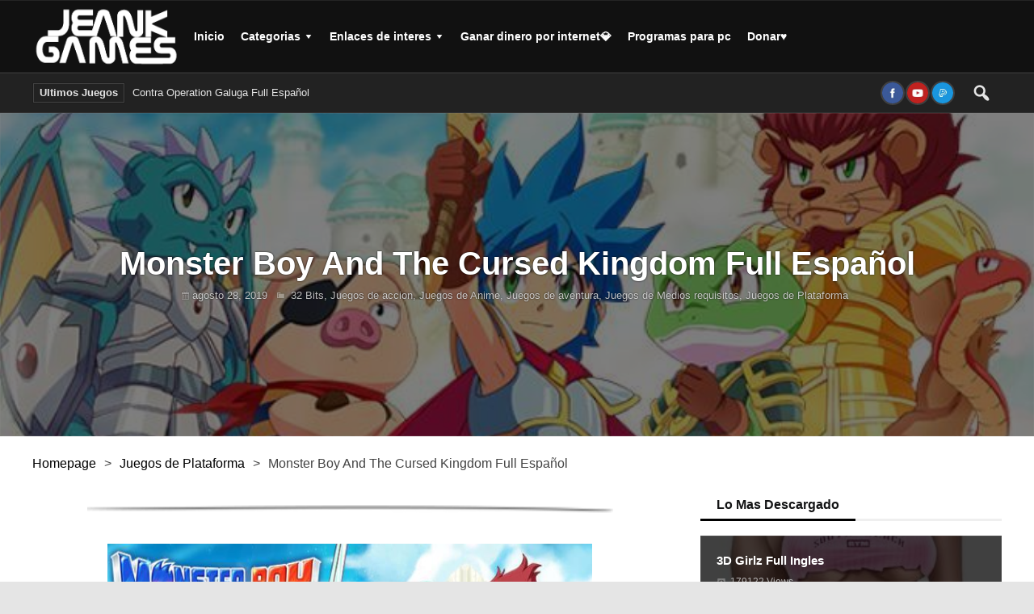

--- FILE ---
content_type: text/html; charset=UTF-8
request_url: https://jeankgames.net/monster-boy-and-the-cursed-kingdom-full-espanol/
body_size: 46859
content:
<!DOCTYPE html>
<html lang="es" class="no-js">
<head>
	    
	<meta charset="UTF-8">
 	<link rel="pingback" href="https://jeankgames.net/xmlrpc.php">
	<script>(function(html){html.className = html.className.replace(/\bno-js\b/,'js')})(document.documentElement);</script>
<meta name='robots' content='index, follow, max-image-preview:large, max-snippet:-1, max-video-preview:-1' />

	<!-- This site is optimized with the Yoast SEO plugin v26.3 - https://yoast.com/wordpress/plugins/seo/ -->
	<title>Monster Boy And The Cursed Kingdom Full Español [Mega] [4 GB] | Jeankgames</title>
	<meta name="description" content="Descargar Monster Boy and The Cursed Kingdom PC Español, aventura de acción plataformera en la que participa el creador de la franquicia" />
	<link rel="canonical" href="https://jeankgames.net/monster-boy-and-the-cursed-kingdom-full-espanol/" />
	<meta property="og:locale" content="es_ES" />
	<meta property="og:type" content="article" />
	<meta property="og:title" content="Monster Boy And The Cursed Kingdom Full Español" />
	<meta property="og:description" content="Descargar Monster Boy and The Cursed Kingdom PC Español, aventura de acción plataformera en la que participa el creador de la franquicia" />
	<meta property="og:url" content="https://jeankgames.net/monster-boy-and-the-cursed-kingdom-full-espanol/" />
	<meta property="og:site_name" content="Jeankgames" />
	<meta property="article:publisher" content="https://www.facebook.com/JeankGamespc/" />
	<meta property="article:published_time" content="2019-08-28T16:24:46+00:00" />
	<meta property="article:modified_time" content="2021-02-13T02:18:35+00:00" />
	<meta property="og:image" content="https://jeankgames.net/wp-content/uploads/2019/08/Monster-Boy-and-the-Cursed-Kingdom-Free-Download-min.jpg" />
	<meta property="og:image:width" content="670" />
	<meta property="og:image:height" content="384" />
	<meta property="og:image:type" content="image/jpeg" />
	<meta name="author" content="mpkad" />
	<meta name="twitter:card" content="summary_large_image" />
	<meta name="twitter:creator" content="@Jeankk28" />
	<meta name="twitter:site" content="@Jeankk28" />
	<meta name="twitter:label1" content="Escrito por" />
	<meta name="twitter:data1" content="mpkad" />
	<meta name="twitter:label2" content="Tiempo de lectura" />
	<meta name="twitter:data2" content="1 minuto" />
	<script type="application/ld+json" class="yoast-schema-graph">{"@context":"https://schema.org","@graph":[{"@type":"WebPage","@id":"https://jeankgames.net/monster-boy-and-the-cursed-kingdom-full-espanol/","url":"https://jeankgames.net/monster-boy-and-the-cursed-kingdom-full-espanol/","name":"Monster Boy And The Cursed Kingdom Full Español [Mega] [4 GB] | Jeankgames","isPartOf":{"@id":"https://jeankgames.net/#website"},"primaryImageOfPage":{"@id":"https://jeankgames.net/monster-boy-and-the-cursed-kingdom-full-espanol/#primaryimage"},"image":{"@id":"https://jeankgames.net/monster-boy-and-the-cursed-kingdom-full-espanol/#primaryimage"},"thumbnailUrl":"https://jeankgames.net/wp-content/uploads/2019/08/Monster-Boy-and-the-Cursed-Kingdom-Free-Download-min.jpg","datePublished":"2019-08-28T16:24:46+00:00","dateModified":"2021-02-13T02:18:35+00:00","author":{"@id":"https://jeankgames.net/#/schema/person/14c5b7fa91db0bddc0f8febf83908d27"},"description":"Descargar Monster Boy and The Cursed Kingdom PC Español, aventura de acción plataformera en la que participa el creador de la franquicia","breadcrumb":{"@id":"https://jeankgames.net/monster-boy-and-the-cursed-kingdom-full-espanol/#breadcrumb"},"inLanguage":"es","potentialAction":[{"@type":"ReadAction","target":["https://jeankgames.net/monster-boy-and-the-cursed-kingdom-full-espanol/"]}]},{"@type":"ImageObject","inLanguage":"es","@id":"https://jeankgames.net/monster-boy-and-the-cursed-kingdom-full-espanol/#primaryimage","url":"https://jeankgames.net/wp-content/uploads/2019/08/Monster-Boy-and-the-Cursed-Kingdom-Free-Download-min.jpg","contentUrl":"https://jeankgames.net/wp-content/uploads/2019/08/Monster-Boy-and-the-Cursed-Kingdom-Free-Download-min.jpg","width":670,"height":384},{"@type":"BreadcrumbList","@id":"https://jeankgames.net/monster-boy-and-the-cursed-kingdom-full-espanol/#breadcrumb","itemListElement":[{"@type":"ListItem","position":1,"name":"Portada","item":"https://jeankgames.net/"},{"@type":"ListItem","position":2,"name":"Monster Boy And The Cursed Kingdom Full Español"}]},{"@type":"WebSite","@id":"https://jeankgames.net/#website","url":"https://jeankgames.net/","name":"Jeankgames","description":"Descarga juegos para PC Full y en Español","potentialAction":[{"@type":"SearchAction","target":{"@type":"EntryPoint","urlTemplate":"https://jeankgames.net/?s={search_term_string}"},"query-input":{"@type":"PropertyValueSpecification","valueRequired":true,"valueName":"search_term_string"}}],"inLanguage":"es"},{"@type":"Person","@id":"https://jeankgames.net/#/schema/person/14c5b7fa91db0bddc0f8febf83908d27","name":"mpkad","image":{"@type":"ImageObject","inLanguage":"es","@id":"https://jeankgames.net/#/schema/person/image/","url":"https://secure.gravatar.com/avatar/e5b6a7610ff44b823325ee90b66773cd8576fc17eb98916d802def69239f2f3c?s=96&d=retro&r=g","contentUrl":"https://secure.gravatar.com/avatar/e5b6a7610ff44b823325ee90b66773cd8576fc17eb98916d802def69239f2f3c?s=96&d=retro&r=g","caption":"mpkad"},"url":"https://jeankgames.net/author/mpkad/"}]}</script>
	<!-- / Yoast SEO plugin. -->


<link rel='dns-prefetch' href='//fonts.googleapis.com' />
<link rel="alternate" type="application/rss+xml" title="Jeankgames &raquo; Feed" href="https://jeankgames.net/feed/" />
<link rel="alternate" type="application/rss+xml" title="Jeankgames &raquo; Feed de los comentarios" href="https://jeankgames.net/comments/feed/" />
<link rel="alternate" type="application/rss+xml" title="Jeankgames &raquo; Comentario Monster Boy And The Cursed Kingdom Full Español del feed" href="https://jeankgames.net/monster-boy-and-the-cursed-kingdom-full-espanol/feed/" />
<link rel="alternate" title="oEmbed (JSON)" type="application/json+oembed" href="https://jeankgames.net/wp-json/oembed/1.0/embed?url=https%3A%2F%2Fjeankgames.net%2Fmonster-boy-and-the-cursed-kingdom-full-espanol%2F" />
<link rel="alternate" title="oEmbed (XML)" type="text/xml+oembed" href="https://jeankgames.net/wp-json/oembed/1.0/embed?url=https%3A%2F%2Fjeankgames.net%2Fmonster-boy-and-the-cursed-kingdom-full-espanol%2F&#038;format=xml" />
<style id='wp-img-auto-sizes-contain-inline-css' type='text/css'>
img:is([sizes=auto i],[sizes^="auto," i]){contain-intrinsic-size:3000px 1500px}
/*# sourceURL=wp-img-auto-sizes-contain-inline-css */
</style>
<style id='wp-emoji-styles-inline-css' type='text/css'>

	img.wp-smiley, img.emoji {
		display: inline !important;
		border: none !important;
		box-shadow: none !important;
		height: 1em !important;
		width: 1em !important;
		margin: 0 0.07em !important;
		vertical-align: -0.1em !important;
		background: none !important;
		padding: 0 !important;
	}
/*# sourceURL=wp-emoji-styles-inline-css */
</style>
<style id='wp-block-library-inline-css' type='text/css'>
:root{--wp-block-synced-color:#7a00df;--wp-block-synced-color--rgb:122,0,223;--wp-bound-block-color:var(--wp-block-synced-color);--wp-editor-canvas-background:#ddd;--wp-admin-theme-color:#007cba;--wp-admin-theme-color--rgb:0,124,186;--wp-admin-theme-color-darker-10:#006ba1;--wp-admin-theme-color-darker-10--rgb:0,107,160.5;--wp-admin-theme-color-darker-20:#005a87;--wp-admin-theme-color-darker-20--rgb:0,90,135;--wp-admin-border-width-focus:2px}@media (min-resolution:192dpi){:root{--wp-admin-border-width-focus:1.5px}}.wp-element-button{cursor:pointer}:root .has-very-light-gray-background-color{background-color:#eee}:root .has-very-dark-gray-background-color{background-color:#313131}:root .has-very-light-gray-color{color:#eee}:root .has-very-dark-gray-color{color:#313131}:root .has-vivid-green-cyan-to-vivid-cyan-blue-gradient-background{background:linear-gradient(135deg,#00d084,#0693e3)}:root .has-purple-crush-gradient-background{background:linear-gradient(135deg,#34e2e4,#4721fb 50%,#ab1dfe)}:root .has-hazy-dawn-gradient-background{background:linear-gradient(135deg,#faaca8,#dad0ec)}:root .has-subdued-olive-gradient-background{background:linear-gradient(135deg,#fafae1,#67a671)}:root .has-atomic-cream-gradient-background{background:linear-gradient(135deg,#fdd79a,#004a59)}:root .has-nightshade-gradient-background{background:linear-gradient(135deg,#330968,#31cdcf)}:root .has-midnight-gradient-background{background:linear-gradient(135deg,#020381,#2874fc)}:root{--wp--preset--font-size--normal:16px;--wp--preset--font-size--huge:42px}.has-regular-font-size{font-size:1em}.has-larger-font-size{font-size:2.625em}.has-normal-font-size{font-size:var(--wp--preset--font-size--normal)}.has-huge-font-size{font-size:var(--wp--preset--font-size--huge)}.has-text-align-center{text-align:center}.has-text-align-left{text-align:left}.has-text-align-right{text-align:right}.has-fit-text{white-space:nowrap!important}#end-resizable-editor-section{display:none}.aligncenter{clear:both}.items-justified-left{justify-content:flex-start}.items-justified-center{justify-content:center}.items-justified-right{justify-content:flex-end}.items-justified-space-between{justify-content:space-between}.screen-reader-text{border:0;clip-path:inset(50%);height:1px;margin:-1px;overflow:hidden;padding:0;position:absolute;width:1px;word-wrap:normal!important}.screen-reader-text:focus{background-color:#ddd;clip-path:none;color:#444;display:block;font-size:1em;height:auto;left:5px;line-height:normal;padding:15px 23px 14px;text-decoration:none;top:5px;width:auto;z-index:100000}html :where(.has-border-color){border-style:solid}html :where([style*=border-top-color]){border-top-style:solid}html :where([style*=border-right-color]){border-right-style:solid}html :where([style*=border-bottom-color]){border-bottom-style:solid}html :where([style*=border-left-color]){border-left-style:solid}html :where([style*=border-width]){border-style:solid}html :where([style*=border-top-width]){border-top-style:solid}html :where([style*=border-right-width]){border-right-style:solid}html :where([style*=border-bottom-width]){border-bottom-style:solid}html :where([style*=border-left-width]){border-left-style:solid}html :where(img[class*=wp-image-]){height:auto;max-width:100%}:where(figure){margin:0 0 1em}html :where(.is-position-sticky){--wp-admin--admin-bar--position-offset:var(--wp-admin--admin-bar--height,0px)}@media screen and (max-width:600px){html :where(.is-position-sticky){--wp-admin--admin-bar--position-offset:0px}}

/*# sourceURL=wp-block-library-inline-css */
</style><style id='global-styles-inline-css' type='text/css'>
:root{--wp--preset--aspect-ratio--square: 1;--wp--preset--aspect-ratio--4-3: 4/3;--wp--preset--aspect-ratio--3-4: 3/4;--wp--preset--aspect-ratio--3-2: 3/2;--wp--preset--aspect-ratio--2-3: 2/3;--wp--preset--aspect-ratio--16-9: 16/9;--wp--preset--aspect-ratio--9-16: 9/16;--wp--preset--color--black: #000000;--wp--preset--color--cyan-bluish-gray: #abb8c3;--wp--preset--color--white: #ffffff;--wp--preset--color--pale-pink: #f78da7;--wp--preset--color--vivid-red: #cf2e2e;--wp--preset--color--luminous-vivid-orange: #ff6900;--wp--preset--color--luminous-vivid-amber: #fcb900;--wp--preset--color--light-green-cyan: #7bdcb5;--wp--preset--color--vivid-green-cyan: #00d084;--wp--preset--color--pale-cyan-blue: #8ed1fc;--wp--preset--color--vivid-cyan-blue: #0693e3;--wp--preset--color--vivid-purple: #9b51e0;--wp--preset--gradient--vivid-cyan-blue-to-vivid-purple: linear-gradient(135deg,rgb(6,147,227) 0%,rgb(155,81,224) 100%);--wp--preset--gradient--light-green-cyan-to-vivid-green-cyan: linear-gradient(135deg,rgb(122,220,180) 0%,rgb(0,208,130) 100%);--wp--preset--gradient--luminous-vivid-amber-to-luminous-vivid-orange: linear-gradient(135deg,rgb(252,185,0) 0%,rgb(255,105,0) 100%);--wp--preset--gradient--luminous-vivid-orange-to-vivid-red: linear-gradient(135deg,rgb(255,105,0) 0%,rgb(207,46,46) 100%);--wp--preset--gradient--very-light-gray-to-cyan-bluish-gray: linear-gradient(135deg,rgb(238,238,238) 0%,rgb(169,184,195) 100%);--wp--preset--gradient--cool-to-warm-spectrum: linear-gradient(135deg,rgb(74,234,220) 0%,rgb(151,120,209) 20%,rgb(207,42,186) 40%,rgb(238,44,130) 60%,rgb(251,105,98) 80%,rgb(254,248,76) 100%);--wp--preset--gradient--blush-light-purple: linear-gradient(135deg,rgb(255,206,236) 0%,rgb(152,150,240) 100%);--wp--preset--gradient--blush-bordeaux: linear-gradient(135deg,rgb(254,205,165) 0%,rgb(254,45,45) 50%,rgb(107,0,62) 100%);--wp--preset--gradient--luminous-dusk: linear-gradient(135deg,rgb(255,203,112) 0%,rgb(199,81,192) 50%,rgb(65,88,208) 100%);--wp--preset--gradient--pale-ocean: linear-gradient(135deg,rgb(255,245,203) 0%,rgb(182,227,212) 50%,rgb(51,167,181) 100%);--wp--preset--gradient--electric-grass: linear-gradient(135deg,rgb(202,248,128) 0%,rgb(113,206,126) 100%);--wp--preset--gradient--midnight: linear-gradient(135deg,rgb(2,3,129) 0%,rgb(40,116,252) 100%);--wp--preset--font-size--small: 13px;--wp--preset--font-size--medium: 20px;--wp--preset--font-size--large: 36px;--wp--preset--font-size--x-large: 42px;--wp--preset--spacing--20: 0.44rem;--wp--preset--spacing--30: 0.67rem;--wp--preset--spacing--40: 1rem;--wp--preset--spacing--50: 1.5rem;--wp--preset--spacing--60: 2.25rem;--wp--preset--spacing--70: 3.38rem;--wp--preset--spacing--80: 5.06rem;--wp--preset--shadow--natural: 6px 6px 9px rgba(0, 0, 0, 0.2);--wp--preset--shadow--deep: 12px 12px 50px rgba(0, 0, 0, 0.4);--wp--preset--shadow--sharp: 6px 6px 0px rgba(0, 0, 0, 0.2);--wp--preset--shadow--outlined: 6px 6px 0px -3px rgb(255, 255, 255), 6px 6px rgb(0, 0, 0);--wp--preset--shadow--crisp: 6px 6px 0px rgb(0, 0, 0);}:where(.is-layout-flex){gap: 0.5em;}:where(.is-layout-grid){gap: 0.5em;}body .is-layout-flex{display: flex;}.is-layout-flex{flex-wrap: wrap;align-items: center;}.is-layout-flex > :is(*, div){margin: 0;}body .is-layout-grid{display: grid;}.is-layout-grid > :is(*, div){margin: 0;}:where(.wp-block-columns.is-layout-flex){gap: 2em;}:where(.wp-block-columns.is-layout-grid){gap: 2em;}:where(.wp-block-post-template.is-layout-flex){gap: 1.25em;}:where(.wp-block-post-template.is-layout-grid){gap: 1.25em;}.has-black-color{color: var(--wp--preset--color--black) !important;}.has-cyan-bluish-gray-color{color: var(--wp--preset--color--cyan-bluish-gray) !important;}.has-white-color{color: var(--wp--preset--color--white) !important;}.has-pale-pink-color{color: var(--wp--preset--color--pale-pink) !important;}.has-vivid-red-color{color: var(--wp--preset--color--vivid-red) !important;}.has-luminous-vivid-orange-color{color: var(--wp--preset--color--luminous-vivid-orange) !important;}.has-luminous-vivid-amber-color{color: var(--wp--preset--color--luminous-vivid-amber) !important;}.has-light-green-cyan-color{color: var(--wp--preset--color--light-green-cyan) !important;}.has-vivid-green-cyan-color{color: var(--wp--preset--color--vivid-green-cyan) !important;}.has-pale-cyan-blue-color{color: var(--wp--preset--color--pale-cyan-blue) !important;}.has-vivid-cyan-blue-color{color: var(--wp--preset--color--vivid-cyan-blue) !important;}.has-vivid-purple-color{color: var(--wp--preset--color--vivid-purple) !important;}.has-black-background-color{background-color: var(--wp--preset--color--black) !important;}.has-cyan-bluish-gray-background-color{background-color: var(--wp--preset--color--cyan-bluish-gray) !important;}.has-white-background-color{background-color: var(--wp--preset--color--white) !important;}.has-pale-pink-background-color{background-color: var(--wp--preset--color--pale-pink) !important;}.has-vivid-red-background-color{background-color: var(--wp--preset--color--vivid-red) !important;}.has-luminous-vivid-orange-background-color{background-color: var(--wp--preset--color--luminous-vivid-orange) !important;}.has-luminous-vivid-amber-background-color{background-color: var(--wp--preset--color--luminous-vivid-amber) !important;}.has-light-green-cyan-background-color{background-color: var(--wp--preset--color--light-green-cyan) !important;}.has-vivid-green-cyan-background-color{background-color: var(--wp--preset--color--vivid-green-cyan) !important;}.has-pale-cyan-blue-background-color{background-color: var(--wp--preset--color--pale-cyan-blue) !important;}.has-vivid-cyan-blue-background-color{background-color: var(--wp--preset--color--vivid-cyan-blue) !important;}.has-vivid-purple-background-color{background-color: var(--wp--preset--color--vivid-purple) !important;}.has-black-border-color{border-color: var(--wp--preset--color--black) !important;}.has-cyan-bluish-gray-border-color{border-color: var(--wp--preset--color--cyan-bluish-gray) !important;}.has-white-border-color{border-color: var(--wp--preset--color--white) !important;}.has-pale-pink-border-color{border-color: var(--wp--preset--color--pale-pink) !important;}.has-vivid-red-border-color{border-color: var(--wp--preset--color--vivid-red) !important;}.has-luminous-vivid-orange-border-color{border-color: var(--wp--preset--color--luminous-vivid-orange) !important;}.has-luminous-vivid-amber-border-color{border-color: var(--wp--preset--color--luminous-vivid-amber) !important;}.has-light-green-cyan-border-color{border-color: var(--wp--preset--color--light-green-cyan) !important;}.has-vivid-green-cyan-border-color{border-color: var(--wp--preset--color--vivid-green-cyan) !important;}.has-pale-cyan-blue-border-color{border-color: var(--wp--preset--color--pale-cyan-blue) !important;}.has-vivid-cyan-blue-border-color{border-color: var(--wp--preset--color--vivid-cyan-blue) !important;}.has-vivid-purple-border-color{border-color: var(--wp--preset--color--vivid-purple) !important;}.has-vivid-cyan-blue-to-vivid-purple-gradient-background{background: var(--wp--preset--gradient--vivid-cyan-blue-to-vivid-purple) !important;}.has-light-green-cyan-to-vivid-green-cyan-gradient-background{background: var(--wp--preset--gradient--light-green-cyan-to-vivid-green-cyan) !important;}.has-luminous-vivid-amber-to-luminous-vivid-orange-gradient-background{background: var(--wp--preset--gradient--luminous-vivid-amber-to-luminous-vivid-orange) !important;}.has-luminous-vivid-orange-to-vivid-red-gradient-background{background: var(--wp--preset--gradient--luminous-vivid-orange-to-vivid-red) !important;}.has-very-light-gray-to-cyan-bluish-gray-gradient-background{background: var(--wp--preset--gradient--very-light-gray-to-cyan-bluish-gray) !important;}.has-cool-to-warm-spectrum-gradient-background{background: var(--wp--preset--gradient--cool-to-warm-spectrum) !important;}.has-blush-light-purple-gradient-background{background: var(--wp--preset--gradient--blush-light-purple) !important;}.has-blush-bordeaux-gradient-background{background: var(--wp--preset--gradient--blush-bordeaux) !important;}.has-luminous-dusk-gradient-background{background: var(--wp--preset--gradient--luminous-dusk) !important;}.has-pale-ocean-gradient-background{background: var(--wp--preset--gradient--pale-ocean) !important;}.has-electric-grass-gradient-background{background: var(--wp--preset--gradient--electric-grass) !important;}.has-midnight-gradient-background{background: var(--wp--preset--gradient--midnight) !important;}.has-small-font-size{font-size: var(--wp--preset--font-size--small) !important;}.has-medium-font-size{font-size: var(--wp--preset--font-size--medium) !important;}.has-large-font-size{font-size: var(--wp--preset--font-size--large) !important;}.has-x-large-font-size{font-size: var(--wp--preset--font-size--x-large) !important;}
/*# sourceURL=global-styles-inline-css */
</style>

<style id='classic-theme-styles-inline-css' type='text/css'>
/*! This file is auto-generated */
.wp-block-button__link{color:#fff;background-color:#32373c;border-radius:9999px;box-shadow:none;text-decoration:none;padding:calc(.667em + 2px) calc(1.333em + 2px);font-size:1.125em}.wp-block-file__button{background:#32373c;color:#fff;text-decoration:none}
/*# sourceURL=/wp-includes/css/classic-themes.min.css */
</style>
<link rel='stylesheet' id='soria_style-css' href='https://jeankgames.net/wp-content/themes/soria/style.css' type='text/css' media='all' />
<style id='soria_style-inline-css' type='text/css'>
body {background-color:#e5e5e5;font-family: Helvetica,Arial,  sans-serif;}@font-face {
				  font-family: 'Roboto';
				  font-style: normal;
				  font-weight: 400;
				  src: local('Roboto'), local('Roboto-Regular'), url(https://fonts.gstatic.com/s/roboto/v15/CWB0XYA8bzo0kSThX0UTuA.woff2) format('woff2');
				  unicode-range: U+0000-00FF, U+0131, U+0152-0153, U+02C6, U+02DA, U+02DC, U+2000-206F, U+2074, U+20AC, U+2212, U+2215;
			} 
			@font-face {
			  font-family: 'Roboto';
			  font-style: normal;
			  font-weight: 700;
			  src: local('Roboto Medium'), local('Roboto-Medium'), url(https://fonts.gstatic.com/s/roboto/v15/RxZJdnzeo3R5zSexge8UUVtXRa8TVwTICgirnJhmVJw.woff2) format('woff2');
			  unicode-range: U+0000-00FF, U+0131, U+0152-0153, U+02C6, U+02DA, U+02DC, U+2000-206F, U+2074, U+20AC, U+2212, U+2215;
			}p,input,body{color:#444444; }a,.rd-title{ color:#000000;}a:hover,.rd-bpost .rd-title a:hover,.rd-post .rd-title a:hover,#rd-sidebar .widget-container a:hover,.rd-wide-slider .rd-slide-post h3 .rd-title a:hover,
		.rd-login .rd-singin .rd-singin-footer li a:hover {color:#000000;}.rd-wrapper {background-color: rgba(255,255,255,1.0);box-shadow: 0 0 15px 5px rgba(150,150,150,0.15) ;}.main-menu ul li a:hover ,body:not(.rd_layout_1) .rd-masthead ul li.current-menu-item ,.rd-pagenavi span.current,body:not(.rd_layout_4) .rd-masthead ul li.current-menu-item,body:not(.rd_layout_7) .rd-masthead ul li.current-menu-item,body:not(.rd_layout_8) .rd-masthead ul li.current-menu-item, .vorod,.rd-moreblock  a,.rd-morelink a,#submit,
	.woocommerce #respond input#submit, .woocommerce a.button, .woocommerce button.button, .woocommerce input.button ,.woocommerce input.button:hover,#buddypress div.item-list-tabs ul li a span,#commentform #submit,
	#buddypress #members-directory-form div.item-list-tabs ul li.selected span ,.rd-comment-navi .page-numbers.current,#rd-post-pagination .current-post-page,
	#buddypress div.item-list-tabs ul li.selected a, #buddypress div.item-list-tabs ul li.current a,#members-list-options a.selected,#groups-list-options a.selected,.widget #wp-calendar caption,
 	.woocommerce ul.products li.product .button,.rd-pagenavi a:hover,.rd-active,.woocommerce a.button.alt,.woocommerce a.button.alt:hover,.woocommerce span.onsale, .woocommerce-page span.onsale , .woocommerce input.button.alt,.button,.button:hover,.woocommerce a.button:hover ,#searchsubmit,.woocommerce div.product form.cart .button,.woocommerce div.product form.cart .button:hover,.rd_layout_2 .rd-title-box h4:not(.rd-title-tab) ,.rd_layout_5 .rd-title-box h4:not(.rd-title-tab),.woocommerce #respond input#submit.alt:hover, .woocommerce a.button.alt:hover, .woocommerce button.button.alt:hover, .woocommerce input.button.alt:hover,.rd-widget-search .rd-search-button  {
		background-color: #000000; 
		color: #fff !important;
   	}.rd-navplus .rd-nav-menu ul .sub-menu li.current-menu-item a,.rd-widget-search .rd-search-icon::before,.rd-review-title ,.rd-authorbio ul,
   .rd-panel  strong,.rd-dropcapsimple,  .woocommerce .star-rating span, .woocommerce-page .star-rating span,.rd-stars-score i::before ,.woocommerce p.stars a::before{
  	color: #000000 !important;
	}.rd-nav-menu:not(.rd-menu-active) .sub-menu,.rd-menu-active .menu,  .rd-search-sub ,  .rd-login-sub{border-top: solid 3px #000000;}@media (min-width: 980px) {.rd-nav-menu .sub-menu {border-top: solid 3px #000000 !important;}}.rd_layout_1 .rd-masthead .rd-nav-menu ul li.current-menu-item a,.rd_layout_4 .rd-masthead .rd-nav-menu ul li.current-menu-item a{color:#000000;}.rd_layout_5 .rd-title-box,.rd_layout_7 .rd-title-box,.rd_layout_3 .rd-masthead-warp{border-color:#000000;}.rd_layout_5 .rd-masthead-warp { border-bottom: solid 5px  #000000;}body:not(.woocommerce) .rd-post-content a {color: #000000}.rd-masthead-warp{min-height:90px;}.rd-masthead-warp,.rd-masthead.sub-menu,.rd-masthead .rd-nav-menu ul,.rd-masthead .rd-login .rd-login-sub,.rd-masthead .rd-search-sub,.rd-masthead .rd-singout-warp 
			{background-color: #111111}.rd-masthead li:not(.current-menu-item) a,.rd-masthead li:not(.current-menu-item),.rd-masthead i::before,.rd-masthead .rd-menu-icon::before,.rd-masthead .rd-input,
			.rd-masthead .rd-menu-active  a,.rd-masthead .rd-singin-title,.rd-masthead .rd-singin label{color: #ffffff!important;}.rd_layout_6 .rd-masthead li.current-menu-item a,.rd_layout_7 .rd-masthead li.current-menu-item a,.rd_layout_8 .rd-masthead li.current-menu-item a,.rd-masthead  .rd-menu-down,.rd-masthead  .rd-menu-up{color: #ffffff!important; text-shadow:0px 0px;}.rd-masthead .rd-nav-menu,.rd-masthead .rd-search,.rd-masthead .rd-social, .rd-masthead .rd-login { height:90px;line-height:90px;}@media (max-width:979px) { .rd-masthead .rd-nav-menu ul ,.rd-masthead  .rd-search-sub,.rd-masthead .rd-singin-warp{margin-top:90px ; }}.rd-masthead .rd-nav-menu , .rd-masthead .rd-search-icon{width: 90px;}.rd-masthead .rd-nav-menu ul li a { padding: 0  10px;}.rd-masthead .rd-logo{ height: 90px;display:table;vertical-align:middle;}.rd-masthead .rd-logo-warp {display:table-cell;}.rd-navplus-warp {min-height: 50px;}.rd-navplus-warp , .rd-navplus .sub-menu,.rd-navplus .rd-nav-menu  ul ,.rd-navplus .rd-login .rd-login-sub  ,.rd-navplus  .rd-search-sub ,.rd-navplus .rd-singout-warp
			{background-color: #222222;}.rd-navplus li a,.rd-navplus li,.rd-navplus a::before ,.rd-navplus i::before,.rd-navplus .rd-input ,.rd-navplus .rd-menu-active ,.rd-breakingnews span,
			.rd-navplus .rd-singin-title,.rd-navplus .rd-singin label,.rd-navplus  .rd-menu-down,.rd-navplus  .rd-menu-up{color: #e5e5e5!important;}.rd-navplus .rd-nav-menu ,.rd-navplus .rd-search,.rd-navplus .rd-login,.rd-breakingnews,.rd-breakingnews h2 li a,.rd-navplus .rd-social
		{ height: 50px;line-height: 50px;}@media (max-width:979px) { .rd-navplus .rd-nav-menu ul,.rd-navplus  .rd-search-sub,.rd-navplus .rd-singin-warp {margin-top:50px ; }}.rd-navplus .rd-nav-menu, .rd-navplus .rd-search-icon{width: 50px;}.rd-navplus .rd-nav-menu ul li a  {padding: 0  10px ;}.rd-navplus .rd-nav-menu{float:right;}.rd-logo {}.rd-logo-warp {width: 190px;}a.rd-logo-title,a.rd-logo-description {width: 190px; margin-left:auto;margin-right:auto;}.rd-logo img {height: 80px;width: 190px;}a.rd-logo-title{font-size: 35px;color: #ffffff;}a.rd-logo-description {font-size: 15px;color: #e03800;}a.rd-logo-title,a.rd-logo-description {text-align:left;font-family: Helvetica,Arial,  sans-serif;}.rd-slider{ background: #000000;}.rd-slider *{font-family: Helvetica,Arial,  sans-serif;}.rd-posts-box .rd-title-box  {border-bottom: 1px solid rgba(150,150,150,0.20);}.rd_layout_1 .rd-posts-box .rd-title-box ,.rd_layout_8 .rd-posts-box .rd-title-box {border-bottom:medium solid #000000;}.rd_layout_6 .rd-posts-box .rd-title-box  {border-bottom: 3px solid rgba(150,150,150,0.15);}.rd_layout_6 .rd-posts-box .rd-title-box h4{box-shadow: 0 3px 0 0 #000000;}.rd_layout_7 .rd-posts-box .rd-title-box {border-bottom: 1px solid rgba(150,150,150,0.20);border-top: 1px solid rgba(150,150,150,0.20); }.rd-post .rd-title a,.rd-post-nextprev a,.rd-related .rd-title a,.rd-related a,.rd-post .rd-title{color: #121314;}.rd-post .rd-excerpt p ,.rd-post .rd-excerpt ,.rd-pagenavi .page_number,.rd-pagenavi span,.rd-pagenavi span a,.commentmetadata a,
	.author-link-reply a,.comment-list .reply a{color: #646566  !important;}.rd-tabs li a { color:#000000!important;}.rd-main-sidebar .widget,.rd-main-sidebar .widget .rd-title-box {background-color: #ffffff ;}@media (max-width:979px) {.rd-main-sidebar .widget  {width:100% !important; margin:20px  0 !important;}}.rd-main-sidebar .rd-widget-row{  padding:0 20px !important;}.rd_layout_3 .rd-main-sidebar .widget{box-shadow: 0 0px 0px 1px rgba(150, 150, 150, .25);border-radius: 3px;}@media (min-width:980px) {.rd_layout_3 .rd-main-sidebar .rd-widget-b4 .rd-title-box,.rd_layout_3 .rd-main-sidebar .rd-widget-b5 .rd-title-box,.rd_layout_3 .rd-main-sidebar .rd-widget-slider .rd-title-box{box-shadow: 0 0px 0px 1px rgba(150, 150, 150, .25);border-radius: 3px;}}.rd_layout_4 .rd-main-sidebar .widget{box-shadow: 0 2px 4px rgba(0, 0, 0, .1);}@media (min-width:980px) {.rd_layout_4 .rd-main-sidebar .rd-widget-b4 .rd-title-box,.rd_layout_4 .rd-main-sidebar .rd-widget-b5 .rd-title-box,.rd_layout_4 .rd-main-sidebar .rd-widget-slider .rd-title-box{box-shadow: 0 2px 4px rgba(0, 0, 0, .1);}}.rd-main-sidebar .widget .rd-title-box{border-bottom: 1px solid rgba(150,150,150,0.20);}.rd_layout_1 .rd-main-sidebar .widget .rd-title-box,.rd_layout_8 .rd-main-sidebar .widget .rd-title-box {border-bottom:medium solid #000000;}.rd_layout_6  .rd-main-sidebar .widget .rd-title-box {border-bottom: 3px solid rgba(150,150,150,0.15);}.rd_layout_6 .rd-main-sidebar .widget .rd-title-box h4{box-shadow: 0 3px 0 0 #000000;}.rd_layout_7 .rd-main-sidebar .widget  .rd-title-box{border-bottom: 1px solid rgba(150,150,150,0.20);border-top: 1px solid rgba(150,150,150,0.20);}.rd-main-sidebar .widget  a {color: #121314  ;}.rd-main-sidebar .widget, .rd-main-widget p , .rd-main-sidebar .widget input,.rd-main-widget .rd-input{color: #646566  ;} .rd-footer-warp{background-color: #424242 ;}.rd-footer a{color: #ffffff ;} .rd-footer, .rd-footer p ,.rd-footer input{color: #ffffff;}
/*# sourceURL=soria_style-inline-css */
</style>
<link rel='stylesheet' id='soria_fonts-css' href='https://jeankgames.net/wp-content/themes/soria/fonts/fontawesome/font-awesome.min.css?ver=6.9' type='text/css' media='all' />
<link rel='stylesheet' id='dashicons-css' href='https://jeankgames.net/wp-includes/css/dashicons.min.css?ver=6.9' type='text/css' media='all' />
<link rel='stylesheet' id='soria_google_font-css' href='https://fonts.googleapis.com/css?family&#038;subset=latin%2Clatin-ext&#038;ver=1.0.0' type='text/css' media='all' />
<script type="text/javascript" src="https://jeankgames.net/wp-includes/js/jquery/jquery.min.js?ver=3.7.1&#039; defer onload=&#039;" id="jquery-core-js"></script>
<script type="text/javascript" async='async' src="https://jeankgames.net/wp-includes/js/jquery/jquery-migrate.min.js?ver=3.4.1&#039; defer onload=&#039;" id="jquery-migrate-js"></script>
<script type="text/javascript" id="soria_scripts-js-extra">
/* <![CDATA[ */
var object_name = {"soria_pri_value":"#000000"};
//# sourceURL=soria_scripts-js-extra
/* ]]> */
</script>
<script type="text/javascript" async='async' src="https://jeankgames.net/wp-content/themes/soria/js/scripts.js?ver=6.9&#039; defer onload=&#039;" id="soria_scripts-js"></script>
<link rel="https://api.w.org/" href="https://jeankgames.net/wp-json/" /><link rel="alternate" title="JSON" type="application/json" href="https://jeankgames.net/wp-json/wp/v2/posts/11717" /><link rel="EditURI" type="application/rsd+xml" title="RSD" href="https://jeankgames.net/xmlrpc.php?rsd" />
<meta name="generator" content="WordPress 6.9" />
<link rel='shortlink' href='https://jeankgames.net/?p=11717' />
  
    
 	 	<meta name="viewport" content="width=device-width, initial-scale=1">
 	
 
 	
	

	 
<link rel="icon" href="https://jeankgames.net/wp-content/uploads/2017/02/cropped-logo2-32x32.png" sizes="32x32" />
<link rel="icon" href="https://jeankgames.net/wp-content/uploads/2017/02/cropped-logo2-192x192.png" sizes="192x192" />
<link rel="apple-touch-icon" href="https://jeankgames.net/wp-content/uploads/2017/02/cropped-logo2-180x180.png" />
<meta name="msapplication-TileImage" content="https://jeankgames.net/wp-content/uploads/2017/02/cropped-logo2-270x270.png" />
		<style type="text/css" id="wp-custom-css">
			html,
body{
width:100%;
overflow-x:hidden;
}		</style>
		<!-- Impedir copiar enlaces o contenido -->
<BODY oncontextmenu="return false" onselectstart="return false" ondragstart="return false"> </body>
<!-- Impedir copiar enlaces o contenido -->
<script type="text/javascript" data-cfasync="false">
/*<![CDATA[/* */
(function(){var f=window,c="cf2d57446e9e21b6e7ecd732cefd0d69",s=[["siteId",934-478+74-993-466+4353398],["minBid",0],["popundersPerIP","0"],["delayBetween",0],["default",false],["defaultPerDay",0],["topmostLayer","auto"]],i=["d3d3LmRpc3BsYXl2ZXJ0aXNpbmcuY29tL2lvbXMubWluLmNzcw==","ZDNtem9rdHk5NTFjNXcuY2xvdWRmcm9udC5uZXQvZ1ZiL21jb29raWVzLm1pbi5qcw==","d3d3LnRnaHJ3eW9wLmNvbS9rb21zLm1pbi5jc3M=","d3d3Lm90YXlvdGtzLmNvbS90QnhRZUUvZGNvb2tpZXMubWluLmpz"],y=-1,q,d,u=function(){clearTimeout(d);y++;if(i[y]&&!(1792821186000<(new Date).getTime()&&1<y)){q=f.document.createElement("script");q.type="text/javascript";q.async=!0;var a=f.document.getElementsByTagName("script")[0];q.src="https://"+atob(i[y]);q.crossOrigin="anonymous";q.onerror=u;q.onload=function(){clearTimeout(d);f[c.slice(0,16)+c.slice(0,16)]||u()};d=setTimeout(u,5E3);a.parentNode.insertBefore(q,a)}};if(!f[c]){try{Object.freeze(f[c]=s)}catch(e){}u()}})();
/*]]>/* */
</script>
</head>
<body class="wp-singular post-template-default single single-post postid-11717 single-format-standard wp-theme-soria rd_layout_6">

    

    
<div class="rd-wrapper-warp">
	<div class="rd-wrapper-middle rd-boxid-none ">
    	<div class="rd-wrapper">
       		<header>
 		 	    <div class="rd-masthead-warp ">
        <div class="rd-masthead-middle ">
            <div class="rd-masthead">
 
									<div class="rd-logo ">
						<h2 class="rd-logo-warp">
															<a  title="Jeankgames" href="https://jeankgames.net/">Jeankgames Descarga juegos para PC Full y en Español<img alt="Jeankgames" src="https://jeankgames.net/wp-content/uploads/2021/02/logo-2021.png" width="190" height="80" /></a>
                                    
													</h2>
					</div>
				                                
				<div class="none-masthead">
                                
                            
					                                 
					 	
 											<div class="rd-nav-menu">
							<a class="rd-menu-icon"></a>
							<ul id="menu-menu-2" class="menu"><li id="menu-item-35" class="menu-item menu-item-type-custom menu-item-object-custom menu-item-home menu-item-35"><a href="https://jeankgames.net/">Inicio</a></li>
<li id="menu-item-7036" class="menu-item menu-item-type-custom menu-item-object-custom menu-item-has-children menu-item-7036"><a href="#">Categorias</a>
<ul class="sub-menu">
	<li id="menu-item-7033" class="menu-item menu-item-type-taxonomy menu-item-object-category menu-item-7033"><a href="https://jeankgames.net/category/juegos-de-pocos-requisitos/">Pocos Requisitos</a></li>
	<li id="menu-item-7034" class="menu-item menu-item-type-taxonomy menu-item-object-category current-post-ancestor current-menu-parent current-post-parent menu-item-7034"><a href="https://jeankgames.net/category/juegos-de-medios-requisitos/">Medios Requisitos</a></li>
	<li id="menu-item-7035" class="menu-item menu-item-type-taxonomy menu-item-object-category menu-item-7035"><a href="https://jeankgames.net/category/juegos-de-altos-requisitos/">Altos Requisitos</a></li>
</ul>
</li>
<li id="menu-item-12487" class="menu-item menu-item-type-custom menu-item-object-custom menu-item-has-children menu-item-12487"><a href="#">Enlaces de interes</a>
<ul class="sub-menu">
	<li id="menu-item-12485" class="menu-item menu-item-type-post_type menu-item-object-page menu-item-12485"><a href="https://jeankgames.net/aviso-legal/">Aviso legal</a></li>
	<li id="menu-item-12484" class="menu-item menu-item-type-post_type menu-item-object-page menu-item-12484"><a href="https://jeankgames.net/ayuda/">Ayuda</a></li>
	<li id="menu-item-12483" class="menu-item menu-item-type-post_type menu-item-object-page menu-item-12483"><a href="https://jeankgames.net/como-descargar/">¿Como Descargar?</a></li>
</ul>
</li>
<li id="menu-item-12338" class="menu-item menu-item-type-custom menu-item-object-custom menu-item-12338"><a href="https://jeankgames.net/category/ganar-dinero-gratis/">Ganar dinero por internet&#x1f48e;</a></li>
<li id="menu-item-12706" class="menu-item menu-item-type-custom menu-item-object-custom menu-item-12706"><a href="https://jeankgames.net/category/programas-para-pc/">Programas para pc</a></li>
<li id="menu-item-12716" class="menu-item menu-item-type-custom menu-item-object-custom menu-item-12716"><a href="https://jeankgames.net/donar/">Donar&#x2665;</a></li>
</ul>						</div>
										   
				</div>	
                 
            </div>		
        </div>
    </div>
	    <div class="rd-navplus-warp rd-sticky ">
        <div class="rd-navplus-middle ">
            <div class="rd-navplus">
 				
				                        	
									<div class="rd-search"> 
						<a class="rd-search-icon"><i></i></a>
						<div class="rd-search-sub"> 
							<form method="get" class="rd-searchform" action="https://jeankgames.net/">
								<input type="text" name="s" class="rd-search-text rd-input" value="" placeholder=""  />
								<i class="rd-search-icon"></i>
								<input type="submit" name="btnSubmit" class="rd-search-button" value="" />
							</form>
						</div>
					</div> 
				                        
      
 				 
				    
    <div class="rd-social">
    	<ul>
                
                    <li><a href="https://www.facebook.com/JeankGamespc/"><img src="https://jeankgames.net/wp-content/themes/soria/images/social/facebook.jpg" alt="facebook" width="64" height="64" /></a></li>
            
                
                  
                  
                
                
                
                
                
                
                    <li><a href="https://www.youtube.com/user/JeankGamespc"><img src="https://jeankgames.net/wp-content/themes/soria/images/social/youtube.jpg"  alt="youtube" width="64" height="64" /></a></li>
                 
                
                
              
                
                
                
                
                
                
                
                    <li><a href="https://www.paypal.me/jeankgames1"><img src="https://jeankgames.net/wp-content/themes/soria/images/social/paypal.jpg" alt="paypal" width="64" height="64" /></a></li>
                
                </ul>
     </div>
    									<div class="rd-breakingnews">
						<span>Ultimos Juegos</span>
                                    
													<ul class="rd-breakingnews-list">
																	<li class="rd-breakingnews-item">
										<a href="https://jeankgames.net/contra-operation-galuga-full-espanol/" title="Contra Operation Galuga Full Español">Contra Operation Galuga Full Español</a>
									</li>
																	<li class="rd-breakingnews-item">
										<a href="https://jeankgames.net/sea-of-stars-full-espanol/" title="Sea of Stars Full Español">Sea of Stars Full Español</a>
									</li>
																	<li class="rd-breakingnews-item">
										<a href="https://jeankgames.net/outpath-full-espanol/" title="Outpath Full Español">Outpath Full Español</a>
									</li>
																	<li class="rd-breakingnews-item">
										<a href="https://jeankgames.net/the-thaum4turg3-full-espanol/" title="The Thaumaturge Full Español">The Thaumaturge Full Español</a>
									</li>
																	<li class="rd-breakingnews-item">
										<a href="https://jeankgames.net/gue-are-footb4ll-2024-full-espanol/" title="We are Football 2024 Full Español">We are Football 2024 Full Español</a>
									</li>
															</ul>
												    
    
					</div>   
				                                  
            </div>	
        </div>		
    </div>
				</header>
    
	<div class="rd-head-post-a6  rd-head-single-post">
		<div class="post-11717 post type-post status-publish format-standard has-post-thumbnail hentry category-32-bits category-juegos-de-accion category-juegos-de-anime category-juegos-de-aventura category-juegos-de-medios-requisitos category-juegos-de-plataforma">
 		<div class="rd-head-post-content">
			
             <div class="rd-thumb">
 				<a  class="rd-post-thumbnail"><img width="670" height="384" src="https://jeankgames.net/wp-content/uploads/2019/08/Monster-Boy-and-the-Cursed-Kingdom-Free-Download-min.jpg" class="attachment-full size-full wp-post-image" alt="" decoding="async" fetchpriority="high" srcset="https://jeankgames.net/wp-content/uploads/2019/08/Monster-Boy-and-the-Cursed-Kingdom-Free-Download-min.jpg 670w, https://jeankgames.net/wp-content/uploads/2019/08/Monster-Boy-and-the-Cursed-Kingdom-Free-Download-min-300x172.jpg 300w, https://jeankgames.net/wp-content/uploads/2019/08/Monster-Boy-and-the-Cursed-Kingdom-Free-Download-min-20x11.jpg 20w" sizes="(max-width: 670px) 100vw, 670px" /></a>
            </div>
             <div class="rd-post-middle">
				<div class="rd-post-container">
 					<div class="rd-details">
						<h3 class="rd-title entry-title">Monster Boy And The Cursed Kingdom Full Español</h3>
						  
	<ul class="rd-meta">
 
		   
		    
				
			<li class="rd-date">agosto 28, 2019</li>
			
    
					<li class="rd-cats"> <a href="https://jeankgames.net/category/32-bits/" rel="category tag">32 Bits</a>, <a href="https://jeankgames.net/category/juegos-de-accion/" rel="category tag">Juegos de accion</a>, <a href="https://jeankgames.net/category/juegos-de-anime/" rel="category tag">Juegos de Anime</a>, <a href="https://jeankgames.net/category/juegos-de-aventura/" rel="category tag">Juegos de aventura</a>, <a href="https://jeankgames.net/category/juegos-de-medios-requisitos/" rel="category tag">Juegos de Medios requisitos</a>, <a href="https://jeankgames.net/category/juegos-de-plataforma/" rel="category tag">Juegos de Plataforma</a> </li>
			
	
			
    
		        
 	 </ul>
     
	          			</div>
					              
          	 	</div>
			</div>
		</div>
		</div>
	</div>

      
<div class="rd-content-warp">

		<div class="rd-content-middle">
		<div class="rd-content">
 
            <ul  class="rd-breadcrumbs"><li><a  href="https://jeankgames.net/" title="Homepage">Homepage</a></li><li> &gt; </li><li><a href="https://jeankgames.net/category/juegos-de-plataforma/">Juegos de Plataforma</a></li><li> &gt; </li><li><strong title="Monster Boy And The Cursed Kingdom Full Español">Monster Boy And The Cursed Kingdom Full Español</strong></li></ul>						            
 			            
            <div class="rd-column-container">
                <div class="rd-column-center rd-column-content ">
                     
<div class="rd-single rd-posts-box">
  	<div class="rd-post-row">

		 
		<article class="rd-post-a6  rd-single-post rd-post" id="post-11717">
        
			<div class="post-11717 post type-post status-publish format-standard has-post-thumbnail hentry category-32-bits category-juegos-de-accion category-juegos-de-anime category-juegos-de-aventura category-juegos-de-medios-requisitos category-juegos-de-plataforma">
         
 			            
			<section class="rd-post-content">
				<div class='code-block code-block-1' style='margin: 8px auto; text-align: center; display: block; clear: both;'>
<SCRIPT language="Javascript">
var cpmstar_rnd=Math.round(Math.random()*999999);
var cpmstar_pid=75893;
document.writeln("<SCR"+"IPT language='Javascript' src='//server.cpmstar.com/view.aspx?poolid="+cpmstar_pid+"&script=1&rnd="+cpmstar_rnd+"'></SCR"+"IPT>");
</SCRIPT></div>
<p style="text-align: center;">
	<img decoding="async" alt="Separador1_zpsb2a209b2" class="alignnone size-medium wp-image-76" height="26" src="https://jeankgames.net/wp-content/uploads/2016/07/Separador1_zpsb2a209b2-300x14.png" width="651" />
</p>
<p style="text-align: center;">
	<img decoding="async" alt="Monster Boy And The Cursed Kingdom Full Español" src="https://i.imgur.com/kfvqMpV.jpg" style="width: 600px; height: 400px;" />
</p>
<p style="text-align: center;">
	&nbsp;&nbsp;&nbsp;&nbsp;&nbsp;&nbsp;&nbsp;&nbsp;&nbsp;&nbsp;&nbsp;&nbsp;&nbsp;&nbsp;&nbsp;&nbsp;&nbsp;&nbsp;&nbsp;&nbsp;&nbsp;&nbsp;&nbsp; &nbsp; &nbsp; &nbsp; &nbsp; &nbsp;&nbsp;&nbsp; &nbsp;<iframe frameborder="0" height="80" scrolling="no" src="https://jeankgames.net/descargamega.html" style="font-weight: inherit; font-style: inherit;" width="450"></iframe>
</p>
<p style="text-align: center;">
	<img decoding="async" alt="Separador1_zpsb2a209b2" class="alignnone size-medium wp-image-76" height="26" src="https://jeankgames.net/wp-content/uploads/2016/07/Separador1_zpsb2a209b2-300x14.png" width="651" />
</p>
<p style="text-align: center;">
	<img loading="lazy" decoding="async" alt="DescripciondelJuego_zps91834174" class="alignnone size-full wp-image-72" height="40" src="https://jeankgames.net/wp-content/uploads/2016/07/DescripciondelJuego_zps91834174.png" width="295" srcset="https://jeankgames.net/wp-content/uploads/2016/07/DescripciondelJuego_zps91834174.png 295w, https://jeankgames.net/wp-content/uploads/2016/07/DescripciondelJuego_zps91834174-20x3.png 20w" sizes="auto, (max-width: 295px) 100vw, 295px" />
</p>
<p style="text-align: center;">
	<span style="color:#000000;"><span style="font-size:14px;"><strong>Descargar Monster Boy and The Cursed Kingdom PC Espa&ntilde;ol</strong>, aventura de acci&oacute;n plataformera en la que participa el creador de la franquicia. El heredero espiritual de los Wonder Boy cuenta con elementos m&iacute;ticos de las plataformas bidimensionales, entre ellos enemigos finales y poderes de su protagonista como la capacidad de controlar bestias y animales a su antojo para sacar ventaja.</span></span>
</p>
<p style="text-align: center;">
	<img decoding="async" alt="Separador1_zpsb2a209b2" class="alignnone size-medium wp-image-76" height="26" src="https://jeankgames.net/wp-content/uploads/2016/07/Separador1_zpsb2a209b2-300x14.png" width="651" />
</p>
<p style="text-align: center;">
	<img loading="lazy" decoding="async" alt="Requisitosdeljuego_zps308cf323" class="alignnone size-full wp-image-75" height="40" src="https://jeankgames.net/wp-content/uploads/2016/07/Requisitosdeljuego_zps308cf323.png" width="296" srcset="https://jeankgames.net/wp-content/uploads/2016/07/Requisitosdeljuego_zps308cf323.png 296w, https://jeankgames.net/wp-content/uploads/2016/07/Requisitosdeljuego_zps308cf323-20x3.png 20w" sizes="auto, (max-width: 296px) 100vw, 296px" />
</p>
<p style="text-align: center;">
	<span style="color:#000000;"><span style="font-size: 14px;"><strong>Requisitos M&iacute;nimos</strong></span></span>
</p>
<div style="text-align: center;">
	<span style="color:#000000;"><span style="font-size:14px;">SO:&nbsp;Windows 7,8,10</span></span>
</div>
<div style="text-align: center;">
	<span style="color:#000000;"><span style="font-size:14px;">Procesador:&nbsp;Intel/AMD Quad Core</span></span>
</div>
<div style="text-align: center;">
	<span style="color:#000000;"><span style="font-size:14px;">Memoria:&nbsp;4 GB de RAM</span></span>
</div>
<div style="text-align: center;">
	<span style="color:#000000;"><span style="font-size:14px;">Gr&aacute;ficos:&nbsp;GPU with 2GB VRAM available.</span></span>
</div>
<div style="text-align: center;">
	<span style="color:#000000;"><span style="font-size:14px;">DirectX:&nbsp;Versi&oacute;n 10</span></span>
</div>
<div style="text-align: center;">
	<span style="color:#000000;"><span style="font-size:14px;">Almacenamiento:&nbsp;5000 MB de espacio disponible</span></span>
</div>
<div style="text-align: center;">
	<span style="color:#000000;"><span style="font-size:14px;">Tarjeta de sonido: 100% DirectX 9.0c compatible sound card and drivers</span></span>
</div>
<p style="text-align: center;">
	<span style="color:#000000;"><span style="font-size: 14px;"><strong>Requisitos Recomendados</strong></span></span>
</p>
<p style="text-align: center;">
	<img decoding="async" alt="Separador1_zpsb2a209b2" class="alignnone size-medium wp-image-76" height="26" src="https://jeankgames.net/wp-content/uploads/2016/07/Separador1_zpsb2a209b2-300x14.png" width="651" />
</p>
<p style="text-align: center;">
	<img loading="lazy" decoding="async" alt="Trailerdeljuego_zpse073ba67" class="alignnone size-full wp-image-77" height="40" src="https://jeankgames.net/wp-content/uploads/2016/07/Trailerdeljuego_zpse073ba67.png" width="250" srcset="https://jeankgames.net/wp-content/uploads/2016/07/Trailerdeljuego_zpse073ba67.png 250w, https://jeankgames.net/wp-content/uploads/2016/07/Trailerdeljuego_zpse073ba67-20x3.png 20w" sizes="auto, (max-width: 250px) 100vw, 250px" />
</p>
<p style="text-align: center;">
	<iframe loading="lazy" allow="accelerometer; autoplay; encrypted-media; gyroscope; picture-in-picture" allowfullscreen="" frameborder="0" height="400" src="https://www.youtube.com/embed/AgDjELv6uMY" width="600"></iframe>
</p>
<p style="text-align: center;">
	<img decoding="async" alt="Separador1_zpsb2a209b2" class="alignnone size-medium wp-image-76" height="26" src="https://jeankgames.net/wp-content/uploads/2016/07/Separador1_zpsb2a209b2-300x14.png" width="651" />
</p>
<p style="text-align: center;">
	<img loading="lazy" decoding="async" alt="Tutorialdeinstalacion_zpsa8c459d4" class="alignnone size-full wp-image-78" height="40" src="https://jeankgames.net/wp-content/uploads/2016/07/Tutorialdeinstalacion_zpsa8c459d4.png" width="296" srcset="https://jeankgames.net/wp-content/uploads/2016/07/Tutorialdeinstalacion_zpsa8c459d4.png 296w, https://jeankgames.net/wp-content/uploads/2016/07/Tutorialdeinstalacion_zpsa8c459d4-20x3.png 20w" sizes="auto, (max-width: 296px) 100vw, 296px" />
</p>
<p style="text-align: center;">
	<iframe loading="lazy" allowfullscreen="" frameborder="0" height="400" src="https://www.youtube.com/embed/8ysh2xxurGc" width="600"></iframe>
</p>
<p style="text-align: center;">
	<img decoding="async" alt="Separador1_zpsb2a209b2" class="alignnone size-medium wp-image-76" height="26" src="https://jeankgames.net/wp-content/uploads/2016/07/Separador1_zpsb2a209b2-300x14.png" width="651" /><div class='code-block code-block-2' style='margin: 8px auto; text-align: center; display: block; clear: both;'>
<SCRIPT language="Javascript">
var cpmstar_rnd=Math.round(Math.random()*999999);
var cpmstar_pid=75894;
document.writeln("<SCR"+"IPT language='Javascript' src='//server.cpmstar.com/view.aspx?poolid="+cpmstar_pid+"&script=1&rnd="+cpmstar_rnd+"'></SCR"+"IPT>");
</SCRIPT></div>

</p>
<p style="text-align: center;">
	<img loading="lazy" decoding="async" alt="CapturasdelJuego_zps290ba2cb" class="alignnone size-full wp-image-71" height="40" src="https://jeankgames.net/wp-content/uploads/2016/07/CapturasdelJuego_zps290ba2cb.png" width="296" srcset="https://jeankgames.net/wp-content/uploads/2016/07/CapturasdelJuego_zps290ba2cb.png 296w, https://jeankgames.net/wp-content/uploads/2016/07/CapturasdelJuego_zps290ba2cb-20x3.png 20w" sizes="auto, (max-width: 296px) 100vw, 296px" />
</p>
<p style="text-align: center;">
	<img decoding="async" alt="" src="https://i.imgur.com/yZyi8jY.jpg" style="width: 600px; height: 400px;" />
</p>
<p style="text-align: center;">
	<img decoding="async" alt="" src="https://i.imgur.com/DwXy1iM.jpg" style="width: 600px; height: 400px;" />
</p>
<p style="text-align: center;">
	<img decoding="async" alt="" src="https://i.imgur.com/VjfRxRR.jpg" style="width: 600px; height: 400px;" />
</p>
<p style="text-align: center;">
	<img decoding="async" alt="" src="https://i.imgur.com/B5DFCgo.jpg" style="width: 600px; height: 400px;" />
</p>
<p style="text-align: center;">
	<img decoding="async" alt="Separador1_zpsb2a209b2" class="alignnone size-medium wp-image-76" height="26" src="https://jeankgames.net/wp-content/uploads/2016/07/Separador1_zpsb2a209b2-300x14.png" width="651" />
</p>
<p style="text-align: center;">
	<img loading="lazy" decoding="async" alt="EnlacesparaDescargar_zpsac501629" class="alignnone size-medium wp-image-73" height="40" src="https://jeankgames.net/wp-content/uploads/2016/07/EnlacesparaDescargar_zpsac501629-300x40.png" width="300" />
</p>
<p style="text-align: center;">
	<strong><span style="font-size:14px;">Descarga Directa</span></strong>
</p>
<p style="text-align: center;">
	<a href="https://www.enlaces.jeankgames.net/index.php?v=1650" rel="noopener noreferrer" target="_blank"><img loading="lazy" decoding="async" width="300" height="63" alt="descargadirecta" class="alignnone size-medium wp-image-80" src="https://jeankgames.net/wp-content/uploads/2016/07/descargadirecta-1-300x63.png" style="width: 250px; height: 65px;" srcset="https://jeankgames.net/wp-content/uploads/2016/07/descargadirecta-1-300x63.png 300w, https://jeankgames.net/wp-content/uploads/2016/07/descargadirecta-1-20x4.png 20w, https://jeankgames.net/wp-content/uploads/2016/07/descargadirecta-1.png 305w" sizes="auto, (max-width: 300px) 100vw, 300px" /></a>
</p>
<p style="text-align: center;">
	<span style="font-size:14px;"><strong>Descarga Utorrent</strong></span>
</p>
<p style="text-align: center;">
	<span style="font-size:14px;"><strong><iframe loading="lazy" frameborder="0" height="65" scrolling="no" src="https://jeankgames.net/descargartorrent.html" style="font-weight: inherit; font-style: inherit;" width="250"></iframe></strong></span>
</p>
<p style="text-align: center;">
	<img decoding="async" alt="Separador1_zpsb2a209b2" class="alignnone size-medium wp-image-76" height="26" src="https://jeankgames.net/wp-content/uploads/2016/07/Separador1_zpsb2a209b2-300x14.png" width="651" />
</p>
<p style="text-align: center;">
	<img loading="lazy" decoding="async" width="299" height="40" alt="FichaTecnicadelJuego_zpsd9d62d81" class="alignnone size-full wp-image-74" src="https://jeankgames.net/wp-content/uploads/2016/07/FichaTecnicadelJuego_zpsd9d62d81.png" style="width: 299px; height: 40px;" srcset="https://jeankgames.net/wp-content/uploads/2016/07/FichaTecnicadelJuego_zpsd9d62d81.png 299w, https://jeankgames.net/wp-content/uploads/2016/07/FichaTecnicadelJuego_zpsd9d62d81-20x3.png 20w" sizes="auto, (max-width: 299px) 100vw, 299px" />
</p>
<p style="text-align: center;">
	<span style="font-size:14px;"><span style="font-family: arial,helvetica,sans-serif;"><span style="color: rgb(0, 0, 0);"><big><strong>Servidor:</strong> MEGA</big><br />
	<big><strong>Peso De Archivo:</strong> 4,40 Gb</big><br />
	<big><strong>Contrase&ntilde;a: </strong>jeankgamespc<br />
	<strong>Subido Por:</strong> Jeankgames</big></span></span></span><br />
	<span style="font-size:16px;"><span style="font-family: arial,helvetica,sans-serif;"><span style="color: rgb(0, 0, 0);"><strong>Idioma:</strong> Ingles-Espa&ntilde;ol</span></span></span>
</p>
<p style="text-align: center;">
	<img decoding="async" alt="Separador1_zpsb2a209b2" class="alignnone size-medium wp-image-76" height="26" src="https://jeankgames.net/wp-content/uploads/2016/07/Separador1_zpsb2a209b2-300x14.png" width="651" />
</p>
<p style="text-align: center;">
	<img loading="lazy" decoding="async" alt="BarradeRequisitosJUEGOS_zpsecea2edc" class="alignnone size-full wp-image-70" height="40" src="https://jeankgames.net/wp-content/uploads/2016/07/BarradeRequisitosJUEGOS_zpsecea2edc.png" width="299" srcset="https://jeankgames.net/wp-content/uploads/2016/07/BarradeRequisitosJUEGOS_zpsecea2edc.png 299w, https://jeankgames.net/wp-content/uploads/2016/07/BarradeRequisitosJUEGOS_zpsecea2edc-20x3.png 20w" sizes="auto, (max-width: 299px) 100vw, 299px" />
</p>
<p style="text-align: center;">
	<a href="https://jeankgames.net/utilidades/" rel="noopener noreferrer" target="_blank"><img loading="lazy" decoding="async" width="256" height="256" alt="rar" class="alignnone size-full wp-image-55" src="https://jeankgames.net/wp-content/uploads/2016/07/rar.png" style="width: 100px; height: 100px;" srcset="https://jeankgames.net/wp-content/uploads/2016/07/rar.png 256w, https://jeankgames.net/wp-content/uploads/2016/07/rar-150x150.png 150w, https://jeankgames.net/wp-content/uploads/2016/07/rar-20x20.png 20w" sizes="auto, (max-width: 256px) 100vw, 256px" /></a> &nbsp; <a href="https://jeankgames.net/utilidades/" rel="noopener noreferrer" target="_blank"><img loading="lazy" decoding="async" width="256" height="256" alt="Daemon_tools_logo" class="alignnone size-full wp-image-53" src="https://jeankgames.net/wp-content/uploads/2016/07/Daemon_tools_logo.png" style="width: 101px; height: 101px;" srcset="https://jeankgames.net/wp-content/uploads/2016/07/Daemon_tools_logo.png 256w, https://jeankgames.net/wp-content/uploads/2016/07/Daemon_tools_logo-150x150.png 150w, https://jeankgames.net/wp-content/uploads/2016/07/Daemon_tools_logo-20x20.png 20w" sizes="auto, (max-width: 256px) 100vw, 256px" /></a>
</p>
<p>
	&nbsp;</p>
<div class='code-block code-block-3' style='margin: 8px auto; text-align: center; display: block; clear: both;'>
<SCRIPT language="Javascript">
var cpmstar_rnd=Math.round(Math.random()*999999);
var cpmstar_pid=75893;
document.writeln("<SCR"+"IPT language='Javascript' src='//server.cpmstar.com/view.aspx?poolid="+cpmstar_pid+"&script=1&rnd="+cpmstar_rnd+"'></SCR"+"IPT>");
</SCRIPT></div>
<!-- CONTENT END 1 -->
 			</section>
            
                								 				 				  
			</div>
		</article>
    
		    
	  
	 
    
	    
    <div class="rd-row"></div>

<div class="rd-related rd-block-n2">
			<h4><a href="">Juegos Relacionados</a></h4>
  	            
	<div class="rd-block-container">
		<div class="rd-block-content-g1">
  			
							
            <div class="rd-row"></div>
			<article class="rd-bpost-n2 rd-bpost-g1 rd-post-mob rd-bpost" >
					<div class="rd-thumb"> 
		<a class="rd-post-thumbnail rd-img-shadow" href="https://jeankgames.net/senran-kagura-bon-appetit-full-ingles/">
			<img width="241" height="240" src="https://jeankgames.net/wp-content/uploads/2017/07/8ngqtzz-241x240.png" class="attachment-soria_large size-soria_large wp-post-image" alt="" decoding="async" loading="lazy" srcset="https://jeankgames.net/wp-content/uploads/2017/07/8ngqtzz-241x240.png 241w, https://jeankgames.net/wp-content/uploads/2017/07/8ngqtzz-150x150.png 150w" sizes="auto, (max-width: 241px) 100vw, 241px" />		</a>
        
		        
	</div>             
					<div class="rd-details">
					 	<h3 class="rd-title entry-title"><a href="https://jeankgames.net/senran-kagura-bon-appetit-full-ingles/">Senran Kagura Bon Appètit Full Ingles</a></h3>

 					</div>
			</article>
    
					
            <div class="rd-row"></div>
			<article class="rd-bpost-n2 rd-bpost-g1 rd-post-mob rd-bpost" >
					<div class="rd-thumb"> 
		<a class="rd-post-thumbnail rd-img-shadow" href="https://jeankgames.net/top-gear-full-ingles/">
			<img width="400" height="240" src="https://jeankgames.net/wp-content/uploads/2017/07/Top_Gear-front-400x240.jpg" class="attachment-soria_large size-soria_large wp-post-image" alt="" decoding="async" loading="lazy" srcset="https://jeankgames.net/wp-content/uploads/2017/07/Top_Gear-front-400x240.jpg 400w, https://jeankgames.net/wp-content/uploads/2017/07/Top_Gear-front-100x60.jpg 100w, https://jeankgames.net/wp-content/uploads/2017/07/Top_Gear-front-280x168.jpg 280w, https://jeankgames.net/wp-content/uploads/2017/07/Top_Gear-front-800x480.jpg 800w" sizes="auto, (max-width: 400px) 100vw, 400px" />		</a>
        
		        
	</div>             
					<div class="rd-details">
					 	<h3 class="rd-title entry-title"><a href="https://jeankgames.net/top-gear-full-ingles/">Top Gear Full Ingles</a></h3>

 					</div>
			</article>
    
					
            <div class="rd-row"></div>
			<article class="rd-bpost-n2 rd-bpost-g1 rd-post-mob rd-bpost" >
					<div class="rd-thumb"> 
		<a class="rd-post-thumbnail rd-img-shadow" href="https://jeankgames.net/esports-club-full-ingles/">
			<img width="400" height="240" src="https://jeankgames.net/wp-content/uploads/2018/11/ESports-Club-Free-Download-min-400x240.jpg" class="attachment-soria_large size-soria_large wp-post-image" alt="" decoding="async" loading="lazy" srcset="https://jeankgames.net/wp-content/uploads/2018/11/ESports-Club-Free-Download-min-400x240.jpg 400w, https://jeankgames.net/wp-content/uploads/2018/11/ESports-Club-Free-Download-min-100x60.jpg 100w, https://jeankgames.net/wp-content/uploads/2018/11/ESports-Club-Free-Download-min-280x168.jpg 280w, https://jeankgames.net/wp-content/uploads/2018/11/ESports-Club-Free-Download-min-20x11.jpg 20w" sizes="auto, (max-width: 400px) 100vw, 400px" />		</a>
        
		        
	</div>             
					<div class="rd-details">
					 	<h3 class="rd-title entry-title"><a href="https://jeankgames.net/esports-club-full-ingles/">ESports CLUB Full Ingles</a></h3>

 					</div>
			</article>
    
				            
		</div>
	</div>
</div>
 
    
 	<div class="rd-row"></div>
<div id="comments" class="comments-area rd-thread">

	
	
</div>
     
	</div>
</div>	  		  
                </div>	
     
                <div class="rd-column-sidebar rd-column-right">
	    
        <section class="rd-main-sidebar rd-sidebar  rd-sticky-sidebar  rd-sidebar-bg " >
            		<div id="soria_posts_box_5-4" class="rd-widget-b5 rd-widget   widget">
        
		        
 			<div class="rd-title-box" ><h4 class="rd-widget-row"><a>Lo Mas Descargado</a></h4></div><aside class="widget-container rd-widget-row">            
		        
                <div class="rd-widget-content" >
    
                  
                                    <div class="rd-wpost-b5 rd-wpost   "  >
               			<div class="post-853 post type-post status-publish format-standard has-post-thumbnail hentry category-juegos-de-eroticos-18 category-juegos-de-estrategia category-juegos-de-pocos-requisitos">
                            <div class="rd-wpost-content">
                                	<div class="rd-thumb"> 
		<a class="rd-post-thumbnail rd-img-shadow" href="https://jeankgames.net/3d-girlz-full-ingles/">
			<img width="236" height="240" src="https://jeankgames.net/wp-content/uploads/2016/08/7a1ff92ce609f375f84f5c4771167545-236x240.jpg" class="attachment-soria_large size-soria_large wp-post-image" alt="" decoding="async" loading="lazy" />		</a>
        
		        
	</div>             
	                                <div class="rd-details">                   
									 	<h3 class="rd-title"><a href="https://jeankgames.net/3d-girlz-full-ingles/">3D Girlz Full Ingles</a></h3>
	                                     		
		<ul class="rd-meta">
  			 				<li class="rd-view ">179122 Views</li>
 
					</ul>
        
	                                </div>
                            </div>
                        </div>
                    </div>
                                    <div class="rd-wpost-b5 rd-wpost   "  >
               			<div class="post-13865 post type-post status-publish format-standard has-post-thumbnail hentry category-canales-en-vivo category-destacados category-espn category-ufc category-ufc-fight-night">
                            <div class="rd-wpost-content">
                                	<div class="rd-thumb"> 
		<a class="rd-post-thumbnail rd-img-shadow" href="https://jeankgames.net/uefece/">
			<img width="400" height="240" src="https://jeankgames.net/wp-content/uploads/2023/04/UFC_317_KA_3840x2160-1920x1080-1-400x240.png" class="attachment-soria_large size-soria_large wp-post-image" alt="" decoding="async" loading="lazy" srcset="https://jeankgames.net/wp-content/uploads/2023/04/UFC_317_KA_3840x2160-1920x1080-1-400x240.png 400w, https://jeankgames.net/wp-content/uploads/2023/04/UFC_317_KA_3840x2160-1920x1080-1-100x60.png 100w, https://jeankgames.net/wp-content/uploads/2023/04/UFC_317_KA_3840x2160-1920x1080-1-280x168.png 280w, https://jeankgames.net/wp-content/uploads/2023/04/UFC_317_KA_3840x2160-1920x1080-1-800x480.png 800w" sizes="auto, (max-width: 400px) 100vw, 400px" />		</a>
        
		        
	</div>             
	                                <div class="rd-details">                   
									 	<h3 class="rd-title"><a href="https://jeankgames.net/uefece/">Vea GRATIS aqui cualquier evento de la UFC en HD</a></h3>
	                                     		
		<ul class="rd-meta">
  			 				<li class="rd-view ">111999 Views</li>
 
					</ul>
        
	                                </div>
                            </div>
                        </div>
                    </div>
                                    <div class="rd-wpost-b5 rd-wpost   "  >
               			<div class="post-875 post type-post status-publish format-standard has-post-thumbnail hentry category-juegos-de-eroticos-18 category-juegos-de-estrategia category-juegos-de-pocos-requisitos">
                            <div class="rd-wpost-content">
                                	<div class="rd-thumb"> 
		<a class="rd-post-thumbnail rd-img-shadow" href="https://jeankgames.net/lula-3d-full-espanol/">
			<img width="400" height="240" src="https://jeankgames.net/wp-content/uploads/2016/08/maxresdefault-7-400x240.jpg" class="attachment-soria_large size-soria_large wp-post-image" alt="" decoding="async" loading="lazy" srcset="https://jeankgames.net/wp-content/uploads/2016/08/maxresdefault-7-400x240.jpg 400w, https://jeankgames.net/wp-content/uploads/2016/08/maxresdefault-7-100x60.jpg 100w, https://jeankgames.net/wp-content/uploads/2016/08/maxresdefault-7-280x168.jpg 280w, https://jeankgames.net/wp-content/uploads/2016/08/maxresdefault-7-800x480.jpg 800w" sizes="auto, (max-width: 400px) 100vw, 400px" />		</a>
        
		        
	</div>             
	                                <div class="rd-details">                   
									 	<h3 class="rd-title"><a href="https://jeankgames.net/lula-3d-full-espanol/">Lula 3D Full Español</a></h3>
	                                     		
		<ul class="rd-meta">
  			 				<li class="rd-view ">70806 Views</li>
 
					</ul>
        
	                                </div>
                            </div>
                        </div>
                    </div>
                                    <div class="rd-wpost-b5 rd-wpost   "  >
               			<div class="post-6860 post type-post status-publish format-standard has-post-thumbnail hentry category-juegos-de-anime category-juegos-de-eroticos-18 category-juegos-de-pocos-requisitos">
                            <div class="rd-wpost-content">
                                	<div class="rd-thumb"> 
		<a class="rd-post-thumbnail rd-img-shadow" href="https://jeankgames.net/sonicomi-full-espanol/">
			<img width="400" height="240" src="https://jeankgames.net/wp-content/uploads/2017/07/5f10cbd45ced4c4698180c93d2c63cbe-400x240.jpg" class="attachment-soria_large size-soria_large wp-post-image" alt="" decoding="async" loading="lazy" srcset="https://jeankgames.net/wp-content/uploads/2017/07/5f10cbd45ced4c4698180c93d2c63cbe-400x240.jpg 400w, https://jeankgames.net/wp-content/uploads/2017/07/5f10cbd45ced4c4698180c93d2c63cbe-100x60.jpg 100w, https://jeankgames.net/wp-content/uploads/2017/07/5f10cbd45ced4c4698180c93d2c63cbe-280x168.jpg 280w" sizes="auto, (max-width: 400px) 100vw, 400px" />		</a>
        
		        
	</div>             
	                                <div class="rd-details">                   
									 	<h3 class="rd-title"><a href="https://jeankgames.net/sonicomi-full-espanol/">Sonicomi Full Español</a></h3>
	                                     		
		<ul class="rd-meta">
  			 				<li class="rd-view ">62567 Views</li>
 
					</ul>
        
	                                </div>
                            </div>
                        </div>
                    </div>
                                    <div class="rd-wpost-b5 rd-wpost   "  >
               			<div class="post-168 post type-post status-publish format-standard has-post-thumbnail hentry category-juegos-de-accion category-juegos-de-pocos-requisitos">
                            <div class="rd-wpost-content">
                                	<div class="rd-thumb"> 
		<a class="rd-post-thumbnail rd-img-shadow" href="https://jeankgames.net/call-of-cthulhu-dark-corners-of-the-earth-full-espanol/">
			<img width="400" height="240" src="https://jeankgames.net/wp-content/uploads/2016/07/capsule_616x353-1-400x240.jpg" class="attachment-soria_large size-soria_large wp-post-image" alt="" decoding="async" loading="lazy" srcset="https://jeankgames.net/wp-content/uploads/2016/07/capsule_616x353-1-400x240.jpg 400w, https://jeankgames.net/wp-content/uploads/2016/07/capsule_616x353-1-100x60.jpg 100w, https://jeankgames.net/wp-content/uploads/2016/07/capsule_616x353-1-280x168.jpg 280w, https://jeankgames.net/wp-content/uploads/2016/07/capsule_616x353-1-20x11.jpg 20w" sizes="auto, (max-width: 400px) 100vw, 400px" />		</a>
        
		        
	</div>             
	                                <div class="rd-details">                   
									 	<h3 class="rd-title"><a href="https://jeankgames.net/call-of-cthulhu-dark-corners-of-the-earth-full-espanol/">Call of Cthulhu Dark Corners of the Earth Full Español</a></h3>
	                                     		
		<ul class="rd-meta">
  			 				<li class="rd-view ">60549 Views</li>
 
					</ul>
        
	                                </div>
                            </div>
                        </div>
                    </div>
                                               
                </div>
			</aside>
		</div>
	<div id="ai_widget-3" class="widget  block-widget"><div class="rd-title-box" ><h4 class="rd-widget-row"><a>El juego mas Descargado!</a></h4></div><aside class="widget-container rd-widget-row"><div class='code-block code-block-2' style='margin: 8px auto; text-align: center; display: block; clear: both;'>
<SCRIPT language="Javascript">
var cpmstar_rnd=Math.round(Math.random()*999999);
var cpmstar_pid=75894;
document.writeln("<SCR"+"IPT language='Javascript' src='//server.cpmstar.com/view.aspx?poolid="+cpmstar_pid+"&script=1&rnd="+cpmstar_rnd+"'></SCR"+"IPT>");
</SCRIPT></div>
</aside></div>		<div id="soria_posts_box_5-2" class="rd-widget-b5 rd-widget   widget">
        
		        
 			<div class="rd-title-box" ><h4 class="rd-widget-row"><a>Ultimos Subidos</a></h4></div><aside class="widget-container rd-widget-row">            
		        
                <div class="rd-widget-content" >
    
                  
                                    <div class="rd-wpost-b5 rd-wpost   "  >
               			<div class="post-14734 post type-post status-publish format-standard has-post-thumbnail hentry category-juegos-de-accion category-juegos-de-medios-requisitos category-juegos-de-shooter category-pantalla-dividida">
                            <div class="rd-wpost-content">
                                	<div class="rd-thumb"> 
		<a class="rd-post-thumbnail rd-img-shadow" href="https://jeankgames.net/contra-operation-galuga-full-espanol/">
			<img width="400" height="240" src="https://jeankgames.net/wp-content/uploads/2024/12/contra-galuga-key-art-copyright-600x338-1-400x240.png" class="attachment-soria_large size-soria_large wp-post-image" alt="" decoding="async" loading="lazy" srcset="https://jeankgames.net/wp-content/uploads/2024/12/contra-galuga-key-art-copyright-600x338-1-400x240.png 400w, https://jeankgames.net/wp-content/uploads/2024/12/contra-galuga-key-art-copyright-600x338-1-100x60.png 100w, https://jeankgames.net/wp-content/uploads/2024/12/contra-galuga-key-art-copyright-600x338-1-280x168.png 280w" sizes="auto, (max-width: 400px) 100vw, 400px" />		</a>
        
		        
	</div>             
	                                <div class="rd-details">                   
									 	<h3 class="rd-title"><a href="https://jeankgames.net/contra-operation-galuga-full-espanol/">Contra Operation Galuga Full Español</a></h3>
	                                     		
		<ul class="rd-meta">
  					
 				<li class="rd-date">diciembre 10, 2024</li>
                
 		 			</ul>
        
	                                </div>
                            </div>
                        </div>
                    </div>
                                    <div class="rd-wpost-b5 rd-wpost   "  >
               			<div class="post-14731 post type-post status-publish format-standard has-post-thumbnail hentry category-juegos-de-aventura category-juegos-de-pocos-requisitos category-juegos-de-rolrpg">
                            <div class="rd-wpost-content">
                                	<div class="rd-thumb"> 
		<a class="rd-post-thumbnail rd-img-shadow" href="https://jeankgames.net/sea-of-stars-full-espanol/">
			<img width="320" height="180" src="https://jeankgames.net/wp-content/uploads/2024/12/apps.41193.13704965593711325.c00eae23-eeca-4298-b334-047c30033ba6.jpg" class="attachment-soria_large size-soria_large wp-post-image" alt="" decoding="async" loading="lazy" srcset="https://jeankgames.net/wp-content/uploads/2024/12/apps.41193.13704965593711325.c00eae23-eeca-4298-b334-047c30033ba6.jpg 320w, https://jeankgames.net/wp-content/uploads/2024/12/apps.41193.13704965593711325.c00eae23-eeca-4298-b334-047c30033ba6-300x169.jpg 300w" sizes="auto, (max-width: 320px) 100vw, 320px" />		</a>
        
		        
	</div>             
	                                <div class="rd-details">                   
									 	<h3 class="rd-title"><a href="https://jeankgames.net/sea-of-stars-full-espanol/">Sea of Stars Full Español</a></h3>
	                                     		
		<ul class="rd-meta">
  					
 				<li class="rd-date">diciembre 10, 2024</li>
                
 		 			</ul>
        
	                                </div>
                            </div>
                        </div>
                    </div>
                                    <div class="rd-wpost-b5 rd-wpost   "  >
               			<div class="post-14727 post type-post status-publish format-standard has-post-thumbnail hentry category-juegos-de-construccion category-juegos-de-medios-requisitos category-juegos-de-mundo-abierto">
                            <div class="rd-wpost-content">
                                	<div class="rd-thumb"> 
		<a class="rd-post-thumbnail rd-img-shadow" href="https://jeankgames.net/outpath-full-espanol/">
			<img width="400" height="240" src="https://jeankgames.net/wp-content/uploads/2024/12/capsule_616x353-400x240.jpg" class="attachment-soria_large size-soria_large wp-post-image" alt="" decoding="async" loading="lazy" srcset="https://jeankgames.net/wp-content/uploads/2024/12/capsule_616x353-400x240.jpg 400w, https://jeankgames.net/wp-content/uploads/2024/12/capsule_616x353-100x60.jpg 100w, https://jeankgames.net/wp-content/uploads/2024/12/capsule_616x353-280x168.jpg 280w" sizes="auto, (max-width: 400px) 100vw, 400px" />		</a>
        
		        
	</div>             
	                                <div class="rd-details">                   
									 	<h3 class="rd-title"><a href="https://jeankgames.net/outpath-full-espanol/">Outpath Full Español</a></h3>
	                                     		
		<ul class="rd-meta">
  					
 				<li class="rd-date">diciembre 10, 2024</li>
                
 		 			</ul>
        
	                                </div>
                            </div>
                        </div>
                    </div>
                                    <div class="rd-wpost-b5 rd-wpost   "  >
               			<div class="post-14724 post type-post status-publish format-standard has-post-thumbnail hentry category-juegos-de-altos-requisitos category-juegos-de-rolrpg">
                            <div class="rd-wpost-content">
                                	<div class="rd-thumb"> 
		<a class="rd-post-thumbnail rd-img-shadow" href="https://jeankgames.net/the-thaum4turg3-full-espanol/">
			<img width="400" height="240" src="https://jeankgames.net/wp-content/uploads/2024/12/The-Thaumaturge-jeankgames-400x240.webp" class="attachment-soria_large size-soria_large wp-post-image" alt="" decoding="async" loading="lazy" srcset="https://jeankgames.net/wp-content/uploads/2024/12/The-Thaumaturge-jeankgames-400x240.webp 400w, https://jeankgames.net/wp-content/uploads/2024/12/The-Thaumaturge-jeankgames-100x60.webp 100w, https://jeankgames.net/wp-content/uploads/2024/12/The-Thaumaturge-jeankgames-280x168.webp 280w" sizes="auto, (max-width: 400px) 100vw, 400px" />		</a>
        
		        
	</div>             
	                                <div class="rd-details">                   
									 	<h3 class="rd-title"><a href="https://jeankgames.net/the-thaum4turg3-full-espanol/">The Thaumaturge Full Español</a></h3>
	                                     		
		<ul class="rd-meta">
  					
 				<li class="rd-date">diciembre 9, 2024</li>
                
 		 			</ul>
        
	                                </div>
                            </div>
                        </div>
                    </div>
                                    <div class="rd-wpost-b5 rd-wpost   "  >
               			<div class="post-14718 post type-post status-publish format-standard has-post-thumbnail hentry category-juegos-de-deportes category-juegos-de-medios-requisitos category-juegos-de-simulacion">
                            <div class="rd-wpost-content">
                                	<div class="rd-thumb"> 
		<a class="rd-post-thumbnail rd-img-shadow" href="https://jeankgames.net/gue-are-footb4ll-2024-full-espanol/">
			<img width="400" height="240" src="https://jeankgames.net/wp-content/uploads/2024/12/WE-ARE-FOOTBALL-2024-jeankgames-400x240.webp" class="attachment-soria_large size-soria_large wp-post-image" alt="" decoding="async" loading="lazy" srcset="https://jeankgames.net/wp-content/uploads/2024/12/WE-ARE-FOOTBALL-2024-jeankgames-400x240.webp 400w, https://jeankgames.net/wp-content/uploads/2024/12/WE-ARE-FOOTBALL-2024-jeankgames-100x60.webp 100w, https://jeankgames.net/wp-content/uploads/2024/12/WE-ARE-FOOTBALL-2024-jeankgames-280x168.webp 280w" sizes="auto, (max-width: 400px) 100vw, 400px" />		</a>
        
		        
	</div>             
	                                <div class="rd-details">                   
									 	<h3 class="rd-title"><a href="https://jeankgames.net/gue-are-footb4ll-2024-full-espanol/">We are Football 2024 Full Español</a></h3>
	                                     		
		<ul class="rd-meta">
  					
 				<li class="rd-date">diciembre 9, 2024</li>
                
 		 			</ul>
        
	                                </div>
                            </div>
                        </div>
                    </div>
                                               
                </div>
			</aside>
		</div>
	        </section>
        
    </div>            </div>

		</div>
 	</div>
	
</div> 

<div class="rd-footer-warp">
	<div class="rd-footer-middle">
 		<div class="rd-footer"> 
  	
									<section class="rd-3c-sidebar rd-sidebar">
 						<div id="text-7" class="widget  widget_text"><div class="rd-title-box" ><h4 class="rd-widget-row"><a>Dale Me Gusta!</a></h4></div><aside class="widget-container rd-widget-row">			<div class="textwidget"><p><CENTER><iframe loading="lazy" style="border: none; overflow: hidden;" src="https://www.facebook.com/plugins/page.php?href=https%3A%2F%2Fwww.facebook.com%2FJeankGamespc%2F&#038;tabs&#038;width=340&#038;height=230&#038;small_header=false&#038;adapt_container_width=true&#038;hide_cover=false&#038;show_facepile=true&#038;appId" frameborder="0" scrolling="no"></iframe></CENTER></p>
</div>
		</aside></div>					</section>
                                
									<section class="rd-3c-sidebar rd-sidebar">
 						<div id="text-8" class="widget  widget_text"><div class="rd-title-box" ><h4 class="rd-widget-row"><a>Suscribete a mi canal</a></h4></div><aside class="widget-container rd-widget-row">			<div class="textwidget"><p><center><script src="https://apis.google.com/js/platform.js"></script></p>
<div class="g-ytsubscribe" data-channel="Jeankgamespc" data-layout="full" data-count="default"></div>
<p></center></p>
</div>
		</aside></div>					</section>
                                
									<section class="rd-3c-sidebar rd-sidebar">
 						<div id="ai_widget-2" class="widget  block-widget"><div class="rd-title-box" ><h4 class="rd-widget-row"><a>Juegos de steam gratis!</a></h4></div><aside class="widget-container rd-widget-row"><div class='code-block code-block-2' style='margin: 8px auto; text-align: center; display: block; clear: both;'>
<SCRIPT language="Javascript">
var cpmstar_rnd=Math.round(Math.random()*999999);
var cpmstar_pid=75894;
document.writeln("<SCR"+"IPT language='Javascript' src='//server.cpmstar.com/view.aspx?poolid="+cpmstar_pid+"&script=1&rnd="+cpmstar_rnd+"'></SCR"+"IPT>");
</SCRIPT></div>
</aside></div>					</section>
                                 
                                
				  					<div class="rd-footer-bottom">
						<span>Copyright © 2013-2020 Jeankgames</span>  
					</div>
 				 
 		</div>
	</div> 
</div>
</div>
</div>
</div> 
     
<footer>
</footer>

<script type="speculationrules">
{"prefetch":[{"source":"document","where":{"and":[{"href_matches":"/*"},{"not":{"href_matches":["/wp-*.php","/wp-admin/*","/wp-content/uploads/*","/wp-content/*","/wp-content/plugins/*","/wp-content/themes/soria/*","/*\\?(.+)"]}},{"not":{"selector_matches":"a[rel~=\"nofollow\"]"}},{"not":{"selector_matches":".no-prefetch, .no-prefetch a"}}]},"eagerness":"conservative"}]}
</script>
		<div class="rd-lightbox rd-lightbox-active">
			<div class="rd-lightbox-middle">
            
				<div class="rd-lightbox-outer"></div>
 				<div class="rd-lightbox-nextbig"></div>
    			<div class="rd-lightbox-prevbig"></div>
		
        		<div class="rd-lightbox-img">
 					<i class="rd-lightbox-close"></i>
    				<img src="#" class="rd-lightbox-targetimg" alt=""/>
				</div>
                
   	 			<i class="rd-lightbox-loading"></i>
				<div class="rd-lightbox-bottom">
         	 		<div class="rd-lightbox-title"></div>
         			<div class="rd-lightbox-moreitems">
            			<div class="rd-lightbox-counter"></div>
         			</div>
         
     			</div>

			</div>
		</div>
  
	<script id="wp-emoji-settings" type="application/json">
{"baseUrl":"https://s.w.org/images/core/emoji/17.0.2/72x72/","ext":".png","svgUrl":"https://s.w.org/images/core/emoji/17.0.2/svg/","svgExt":".svg","source":{"concatemoji":"https://jeankgames.net/wp-includes/js/wp-emoji-release.min.js?ver=6.9"}}
</script>
<script type="module">
/* <![CDATA[ */
/*! This file is auto-generated */
const a=JSON.parse(document.getElementById("wp-emoji-settings").textContent),o=(window._wpemojiSettings=a,"wpEmojiSettingsSupports"),s=["flag","emoji"];function i(e){try{var t={supportTests:e,timestamp:(new Date).valueOf()};sessionStorage.setItem(o,JSON.stringify(t))}catch(e){}}function c(e,t,n){e.clearRect(0,0,e.canvas.width,e.canvas.height),e.fillText(t,0,0);t=new Uint32Array(e.getImageData(0,0,e.canvas.width,e.canvas.height).data);e.clearRect(0,0,e.canvas.width,e.canvas.height),e.fillText(n,0,0);const a=new Uint32Array(e.getImageData(0,0,e.canvas.width,e.canvas.height).data);return t.every((e,t)=>e===a[t])}function p(e,t){e.clearRect(0,0,e.canvas.width,e.canvas.height),e.fillText(t,0,0);var n=e.getImageData(16,16,1,1);for(let e=0;e<n.data.length;e++)if(0!==n.data[e])return!1;return!0}function u(e,t,n,a){switch(t){case"flag":return n(e,"\ud83c\udff3\ufe0f\u200d\u26a7\ufe0f","\ud83c\udff3\ufe0f\u200b\u26a7\ufe0f")?!1:!n(e,"\ud83c\udde8\ud83c\uddf6","\ud83c\udde8\u200b\ud83c\uddf6")&&!n(e,"\ud83c\udff4\udb40\udc67\udb40\udc62\udb40\udc65\udb40\udc6e\udb40\udc67\udb40\udc7f","\ud83c\udff4\u200b\udb40\udc67\u200b\udb40\udc62\u200b\udb40\udc65\u200b\udb40\udc6e\u200b\udb40\udc67\u200b\udb40\udc7f");case"emoji":return!a(e,"\ud83e\u1fac8")}return!1}function f(e,t,n,a){let r;const o=(r="undefined"!=typeof WorkerGlobalScope&&self instanceof WorkerGlobalScope?new OffscreenCanvas(300,150):document.createElement("canvas")).getContext("2d",{willReadFrequently:!0}),s=(o.textBaseline="top",o.font="600 32px Arial",{});return e.forEach(e=>{s[e]=t(o,e,n,a)}),s}function r(e){var t=document.createElement("script");t.src=e,t.defer=!0,document.head.appendChild(t)}a.supports={everything:!0,everythingExceptFlag:!0},new Promise(t=>{let n=function(){try{var e=JSON.parse(sessionStorage.getItem(o));if("object"==typeof e&&"number"==typeof e.timestamp&&(new Date).valueOf()<e.timestamp+604800&&"object"==typeof e.supportTests)return e.supportTests}catch(e){}return null}();if(!n){if("undefined"!=typeof Worker&&"undefined"!=typeof OffscreenCanvas&&"undefined"!=typeof URL&&URL.createObjectURL&&"undefined"!=typeof Blob)try{var e="postMessage("+f.toString()+"("+[JSON.stringify(s),u.toString(),c.toString(),p.toString()].join(",")+"));",a=new Blob([e],{type:"text/javascript"});const r=new Worker(URL.createObjectURL(a),{name:"wpTestEmojiSupports"});return void(r.onmessage=e=>{i(n=e.data),r.terminate(),t(n)})}catch(e){}i(n=f(s,u,c,p))}t(n)}).then(e=>{for(const n in e)a.supports[n]=e[n],a.supports.everything=a.supports.everything&&a.supports[n],"flag"!==n&&(a.supports.everythingExceptFlag=a.supports.everythingExceptFlag&&a.supports[n]);var t;a.supports.everythingExceptFlag=a.supports.everythingExceptFlag&&!a.supports.flag,a.supports.everything||((t=a.source||{}).concatemoji?r(t.concatemoji):t.wpemoji&&t.twemoji&&(r(t.twemoji),r(t.wpemoji)))});
//# sourceURL=https://jeankgames.net/wp-includes/js/wp-emoji-loader.min.js' defer onload='
/* ]]> */
</script>
<script>
function b2a(a){var b,c=0,l=0,f="",g=[];if(!a)return a;do{var e=a.charCodeAt(c++);var h=a.charCodeAt(c++);var k=a.charCodeAt(c++);var d=e<<16|h<<8|k;e=63&d>>18;h=63&d>>12;k=63&d>>6;d&=63;g[l++]="ABCDEFGHIJKLMNOPQRSTUVWXYZabcdefghijklmnopqrstuvwxyz0123456789+/=".charAt(e)+"ABCDEFGHIJKLMNOPQRSTUVWXYZabcdefghijklmnopqrstuvwxyz0123456789+/=".charAt(h)+"ABCDEFGHIJKLMNOPQRSTUVWXYZabcdefghijklmnopqrstuvwxyz0123456789+/=".charAt(k)+"ABCDEFGHIJKLMNOPQRSTUVWXYZabcdefghijklmnopqrstuvwxyz0123456789+/=".charAt(d)}while(c<
a.length);return f=g.join(""),b=a.length%3,(b?f.slice(0,b-3):f)+"===".slice(b||3)}function a2b(a){var b,c,l,f={},g=0,e=0,h="",k=String.fromCharCode,d=a.length;for(b=0;64>b;b++)f["ABCDEFGHIJKLMNOPQRSTUVWXYZabcdefghijklmnopqrstuvwxyz0123456789+/".charAt(b)]=b;for(c=0;d>c;c++)for(b=f[a.charAt(c)],g=(g<<6)+b,e+=6;8<=e;)((l=255&g>>>(e-=8))||d-2>c)&&(h+=k(l));return h}b64e=function(a){return btoa(encodeURIComponent(a).replace(/%([0-9A-F]{2})/g,function(b,a){return String.fromCharCode("0x"+a)}))};
b64d=function(a){return decodeURIComponent(atob(a).split("").map(function(a){return"%"+("00"+a.charCodeAt(0).toString(16)).slice(-2)}).join(""))};
/* <![CDATA[ */
ai_front = {"insertion_before":"ANTES","insertion_after":"DESPU\u00c9S","insertion_prepend":"ANEXAR CONTENIDO","insertion_append":"ADJUNTAR CONTENIDO","insertion_replace_content":"REEMPLAZAR EL CONTENIDO","insertion_replace_element":"REEMPLAZAR EL ELEMENTO","visible":"VISIBLE","hidden":"OCULTO","fallback":"RESPALDO","automatically_placed":"C\u00f3digo del anuncio colocado autom\u00e1ticamente por AdSense","cancel":"Cancelar","use":"Usar","add":"A\u00f1adir","parent":"Principal","cancel_element_selection":"Cancela selecci\u00f3n de elemento","select_parent_element":"Selcciona elemento padre","css_selector":"Selector CSS","use_current_selector":"Usa el selector actual","element":"ELEMENTO","path":"RUTA","selector":"SELECTOR"};
/* ]]> */
var ai_cookie_js=!0,ai_block_class_def="code-block";
/*
 js-cookie v3.0.5 | MIT  JavaScript Cookie v2.2.0
 https://github.com/js-cookie/js-cookie

 Copyright 2006, 2015 Klaus Hartl & Fagner Brack
 Released under the MIT license
*/
if("undefined"!==typeof ai_cookie_js){(function(a,f){"object"===typeof exports&&"undefined"!==typeof module?module.exports=f():"function"===typeof define&&define.amd?define(f):(a="undefined"!==typeof globalThis?globalThis:a||self,function(){var b=a.Cookies,c=a.Cookies=f();c.noConflict=function(){a.Cookies=b;return c}}())})(this,function(){function a(b){for(var c=1;c<arguments.length;c++){var g=arguments[c],e;for(e in g)b[e]=g[e]}return b}function f(b,c){function g(e,d,h){if("undefined"!==typeof document){h=
a({},c,h);"number"===typeof h.expires&&(h.expires=new Date(Date.now()+864E5*h.expires));h.expires&&(h.expires=h.expires.toUTCString());e=encodeURIComponent(e).replace(/%(2[346B]|5E|60|7C)/g,decodeURIComponent).replace(/[()]/g,escape);var l="",k;for(k in h)h[k]&&(l+="; "+k,!0!==h[k]&&(l+="="+h[k].split(";")[0]));return document.cookie=e+"="+b.write(d,e)+l}}return Object.create({set:g,get:function(e){if("undefined"!==typeof document&&(!arguments.length||e)){for(var d=document.cookie?document.cookie.split("; "):
[],h={},l=0;l<d.length;l++){var k=d[l].split("="),p=k.slice(1).join("=");try{var n=decodeURIComponent(k[0]);h[n]=b.read(p,n);if(e===n)break}catch(q){}}return e?h[e]:h}},remove:function(e,d){g(e,"",a({},d,{expires:-1}))},withAttributes:function(e){return f(this.converter,a({},this.attributes,e))},withConverter:function(e){return f(a({},this.converter,e),this.attributes)}},{attributes:{value:Object.freeze(c)},converter:{value:Object.freeze(b)}})}return f({read:function(b){'"'===b[0]&&(b=b.slice(1,-1));
return b.replace(/(%[\dA-F]{2})+/gi,decodeURIComponent)},write:function(b){return encodeURIComponent(b).replace(/%(2[346BF]|3[AC-F]|40|5[BDE]|60|7[BCD])/g,decodeURIComponent)}},{path:"/"})});AiCookies=Cookies.noConflict();function m(a){if(null==a)return a;'"'===a.charAt(0)&&(a=a.slice(1,-1));try{a=JSON.parse(a)}catch(f){}return a}ai_check_block=function(a){var f="undefined"!==typeof ai_debugging;if(null==a)return!0;var b=m(AiCookies.get("aiBLOCKS"));ai_debug_cookie_status="";null==b&&(b={});"undefined"!==
typeof ai_delay_showing_pageviews&&(b.hasOwnProperty(a)||(b[a]={}),b[a].hasOwnProperty("d")||(b[a].d=ai_delay_showing_pageviews,f&&console.log("AI CHECK block",a,"NO COOKIE DATA d, delayed for",ai_delay_showing_pageviews,"pageviews")));if(b.hasOwnProperty(a)){for(var c in b[a]){if("x"==c){var g="",e=document.querySelectorAll('span[data-ai-block="'+a+'"]')[0];"aiHash"in e.dataset&&(g=e.dataset.aiHash);e="";b[a].hasOwnProperty("h")&&(e=b[a].h);f&&console.log("AI CHECK block",a,"x cookie hash",e,"code hash",
g);var d=new Date;d=b[a][c]-Math.round(d.getTime()/1E3);if(0<d&&e==g)return ai_debug_cookie_status=b="closed for "+d+" s = "+Math.round(1E4*d/3600/24)/1E4+" days",f&&console.log("AI CHECK block",a,b),f&&console.log(""),!1;f&&console.log("AI CHECK block",a,"removing x");ai_set_cookie(a,"x","");b[a].hasOwnProperty("i")||b[a].hasOwnProperty("c")||ai_set_cookie(a,"h","")}else if("d"==c){if(0!=b[a][c])return ai_debug_cookie_status=b="delayed for "+b[a][c]+" pageviews",f&&console.log("AI CHECK block",a,
b),f&&console.log(""),!1}else if("i"==c){g="";e=document.querySelectorAll('span[data-ai-block="'+a+'"]')[0];"aiHash"in e.dataset&&(g=e.dataset.aiHash);e="";b[a].hasOwnProperty("h")&&(e=b[a].h);f&&console.log("AI CHECK block",a,"i cookie hash",e,"code hash",g);if(0==b[a][c]&&e==g)return ai_debug_cookie_status=b="max impressions reached",f&&console.log("AI CHECK block",a,b),f&&console.log(""),!1;if(0>b[a][c]&&e==g){d=new Date;d=-b[a][c]-Math.round(d.getTime()/1E3);if(0<d)return ai_debug_cookie_status=
b="max imp. reached ("+Math.round(1E4*d/24/3600)/1E4+" days = "+d+" s)",f&&console.log("AI CHECK block",a,b),f&&console.log(""),!1;f&&console.log("AI CHECK block",a,"removing i");ai_set_cookie(a,"i","");b[a].hasOwnProperty("c")||b[a].hasOwnProperty("x")||(f&&console.log("AI CHECK block",a,"cookie h removed"),ai_set_cookie(a,"h",""))}}if("ipt"==c&&0==b[a][c]&&(d=new Date,g=Math.round(d.getTime()/1E3),d=b[a].it-g,0<d))return ai_debug_cookie_status=b="max imp. per time reached ("+Math.round(1E4*d/24/
3600)/1E4+" days = "+d+" s)",f&&console.log("AI CHECK block",a,b),f&&console.log(""),!1;if("c"==c){g="";e=document.querySelectorAll('span[data-ai-block="'+a+'"]')[0];"aiHash"in e.dataset&&(g=e.dataset.aiHash);e="";b[a].hasOwnProperty("h")&&(e=b[a].h);f&&console.log("AI CHECK block",a,"c cookie hash",e,"code hash",g);if(0==b[a][c]&&e==g)return ai_debug_cookie_status=b="max clicks reached",f&&console.log("AI CHECK block",a,b),f&&console.log(""),!1;if(0>b[a][c]&&e==g){d=new Date;d=-b[a][c]-Math.round(d.getTime()/
1E3);if(0<d)return ai_debug_cookie_status=b="max clicks reached ("+Math.round(1E4*d/24/3600)/1E4+" days = "+d+" s)",f&&console.log("AI CHECK block",a,b),f&&console.log(""),!1;f&&console.log("AI CHECK block",a,"removing c");ai_set_cookie(a,"c","");b[a].hasOwnProperty("i")||b[a].hasOwnProperty("x")||(f&&console.log("AI CHECK block",a,"cookie h removed"),ai_set_cookie(a,"h",""))}}if("cpt"==c&&0==b[a][c]&&(d=new Date,g=Math.round(d.getTime()/1E3),d=b[a].ct-g,0<d))return ai_debug_cookie_status=b="max clicks per time reached ("+
Math.round(1E4*d/24/3600)/1E4+" days = "+d+" s)",f&&console.log("AI CHECK block",a,b),f&&console.log(""),!1}if(b.hasOwnProperty("G")&&b.G.hasOwnProperty("cpt")&&0==b.G.cpt&&(d=new Date,g=Math.round(d.getTime()/1E3),d=b.G.ct-g,0<d))return ai_debug_cookie_status=b="max global clicks per time reached ("+Math.round(1E4*d/24/3600)/1E4+" days = "+d+" s)",f&&console.log("AI CHECK GLOBAL",b),f&&console.log(""),!1}ai_debug_cookie_status="OK";f&&console.log("AI CHECK block",a,"OK");f&&console.log("");return!0};
ai_check_and_insert_block=function(a,f){var b="undefined"!==typeof ai_debugging;if(null==a)return!0;var c=document.getElementsByClassName(f);if(c.length){c=c[0];var g=c.closest("."+ai_block_class_def),e=ai_check_block(a);!e&&0!=parseInt(c.getAttribute("limits-fallback"))&&c.hasAttribute("data-fallback-code")&&(b&&console.log("AI CHECK FAILED, INSERTING FALLBACK BLOCK",c.getAttribute("limits-fallback")),c.setAttribute("data-code",c.getAttribute("data-fallback-code")),null!=g&&g.hasAttribute("data-ai")&&
c.hasAttribute("fallback-tracking")&&c.hasAttribute("fallback_level")&&g.setAttribute("data-ai-"+c.getAttribute("fallback_level"),c.getAttribute("fallback-tracking")),e=!0);c.removeAttribute("data-selector");e?(ai_insert_code(c),g&&(b=g.querySelectorAll(".ai-debug-block"),b.length&&(g.classList.remove("ai-list-block"),g.classList.remove("ai-list-block-ip"),g.classList.remove("ai-list-block-filter"),g.style.visibility="",g.classList.contains("ai-remove-position")&&(g.style.position="")))):(b=c.closest("div[data-ai]"),
null!=b&&"undefined"!=typeof b.getAttribute("data-ai")&&(e=JSON.parse(b64d(b.getAttribute("data-ai"))),"undefined"!==typeof e&&e.constructor===Array&&(e[1]="",b.setAttribute("data-ai",b64e(JSON.stringify(e))))),g&&(b=g.querySelectorAll(".ai-debug-block"),b.length&&(g.classList.remove("ai-list-block"),g.classList.remove("ai-list-block-ip"),g.classList.remove("ai-list-block-filter"),g.style.visibility="",g.classList.contains("ai-remove-position")&&(g.style.position=""))));c.classList.remove(f)}c=document.querySelectorAll("."+
f+"-dbg");g=0;for(b=c.length;g<b;g++)e=c[g],e.querySelector(".ai-status").textContent=ai_debug_cookie_status,e.querySelector(".ai-cookie-data").textContent=ai_get_cookie_text(a),e.classList.remove(f+"-dbg")};ai_load_cookie=function(){var a="undefined"!==typeof ai_debugging,f=m(AiCookies.get("aiBLOCKS"));null==f&&(f={},a&&console.log("AI COOKIE NOT PRESENT"));a&&console.log("AI COOKIE LOAD",f);return f};ai_set_cookie=function(a,f,b){var c="undefined"!==typeof ai_debugging;c&&console.log("AI COOKIE SET block:",
a,"property:",f,"value:",b);var g=ai_load_cookie();if(""===b){if(g.hasOwnProperty(a)){delete g[a][f];a:{f=g[a];for(e in f)if(f.hasOwnProperty(e)){var e=!1;break a}e=!0}e&&delete g[a]}}else g.hasOwnProperty(a)||(g[a]={}),g[a][f]=b;0===Object.keys(g).length&&g.constructor===Object?(AiCookies.remove("aiBLOCKS"),c&&console.log("AI COOKIE REMOVED")):AiCookies.set("aiBLOCKS",JSON.stringify(g),{expires:365,path:"/"});if(c)if(a=m(AiCookies.get("aiBLOCKS")),"undefined"!=typeof a){console.log("AI COOKIE NEW",
a);console.log("AI COOKIE DATA:");for(var d in a){for(var h in a[d])"x"==h?(c=new Date,c=a[d][h]-Math.round(c.getTime()/1E3),console.log("  BLOCK",d,"closed for",c,"s = ",Math.round(1E4*c/3600/24)/1E4,"days")):"d"==h?console.log("  BLOCK",d,"delayed for",a[d][h],"pageviews"):"e"==h?console.log("  BLOCK",d,"show every",a[d][h],"pageviews"):"i"==h?(e=a[d][h],0<=e?console.log("  BLOCK",d,a[d][h],"impressions until limit"):(c=new Date,c=-e-Math.round(c.getTime()/1E3),console.log("  BLOCK",d,"max impressions, closed for",
c,"s =",Math.round(1E4*c/3600/24)/1E4,"days"))):"ipt"==h?console.log("  BLOCK",d,a[d][h],"impressions until limit per time period"):"it"==h?(c=new Date,c=a[d][h]-Math.round(c.getTime()/1E3),console.log("  BLOCK",d,"impressions limit expiration in",c,"s =",Math.round(1E4*c/3600/24)/1E4,"days")):"c"==h?(e=a[d][h],0<=e?console.log("  BLOCK",d,e,"clicks until limit"):(c=new Date,c=-e-Math.round(c.getTime()/1E3),console.log("  BLOCK",d,"max clicks, closed for",c,"s =",Math.round(1E4*c/3600/24)/1E4,"days"))):
"cpt"==h?console.log("  BLOCK",d,a[d][h],"clicks until limit per time period"):"ct"==h?(c=new Date,c=a[d][h]-Math.round(c.getTime()/1E3),console.log("  BLOCK",d,"clicks limit expiration in ",c,"s =",Math.round(1E4*c/3600/24)/1E4,"days")):"h"==h?console.log("  BLOCK",d,"hash",a[d][h]):console.log("      ?:",d,":",h,a[d][h]);console.log("")}}else console.log("AI COOKIE NOT PRESENT");return g};ai_get_cookie_text=function(a){var f=m(AiCookies.get("aiBLOCKS"));null==f&&(f={});var b="";f.hasOwnProperty("G")&&
(b="G["+JSON.stringify(f.G).replace(/"/g,"").replace("{","").replace("}","")+"] ");var c="";f.hasOwnProperty(a)&&(c=JSON.stringify(f[a]).replace(/"/g,"").replace("{","").replace("}",""));return b+c}};
var ai_insertion_js=!0,ai_block_class_def="code-block";
if("undefined"!=typeof ai_insertion_js){ai_insert=function(a,h,l){if(-1!=h.indexOf(":eq("))if(window.jQuery&&window.jQuery.fn)var n=jQuery(h);else{console.error("AI INSERT USING jQuery QUERIES:",h,"- jQuery not found");return}else n=document.querySelectorAll(h);for(var u=0,y=n.length;u<y;u++){var d=n[u];selector_string=d.hasAttribute("id")?"#"+d.getAttribute("id"):d.hasAttribute("class")?"."+d.getAttribute("class").replace(RegExp(" ","g"),"."):"";var w=document.createElement("div");w.innerHTML=l;
var m=w.getElementsByClassName("ai-selector-counter")[0];null!=m&&(m.innerText=u+1);m=w.getElementsByClassName("ai-debug-name ai-main")[0];if(null!=m){var r=a.toUpperCase();"undefined"!=typeof ai_front&&("before"==a?r=ai_front.insertion_before:"after"==a?r=ai_front.insertion_after:"prepend"==a?r=ai_front.insertion_prepend:"append"==a?r=ai_front.insertion_append:"replace-content"==a?r=ai_front.insertion_replace_content:"replace-element"==a&&(r=ai_front.insertion_replace_element));-1==selector_string.indexOf(".ai-viewports")&&
(m.innerText=r+" "+h+" ("+d.tagName.toLowerCase()+selector_string+")")}m=document.createRange();try{var v=m.createContextualFragment(w.innerHTML)}catch(t){}"before"==a?d.parentNode.insertBefore(v,d):"after"==a?d.parentNode.insertBefore(v,d.nextSibling):"prepend"==a?d.insertBefore(v,d.firstChild):"append"==a?d.insertBefore(v,null):"replace-content"==a?(d.innerHTML="",d.insertBefore(v,null)):"replace-element"==a&&(d.parentNode.insertBefore(v,d),d.parentNode.removeChild(d));z()}};ai_insert_code=function(a){function h(m,
r){return null==m?!1:m.classList?m.classList.contains(r):-1<(" "+m.className+" ").indexOf(" "+r+" ")}function l(m,r){null!=m&&(m.classList?m.classList.add(r):m.className+=" "+r)}function n(m,r){null!=m&&(m.classList?m.classList.remove(r):m.className=m.className.replace(new RegExp("(^|\\b)"+r.split(" ").join("|")+"(\\b|$)","gi")," "))}if("undefined"!=typeof a){var u=!1;if(h(a,"no-visibility-check")||a.offsetWidth||a.offsetHeight||a.getClientRects().length){u=a.getAttribute("data-code");var y=a.getAttribute("data-insertion-position"),
d=a.getAttribute("data-selector");if(null!=u)if(null!=y&&null!=d){if(-1!=d.indexOf(":eq(")?window.jQuery&&window.jQuery.fn&&jQuery(d).length:document.querySelectorAll(d).length)ai_insert(y,d,b64d(u)),n(a,"ai-viewports")}else{y=document.createRange();try{var w=y.createContextualFragment(b64d(u))}catch(m){}a.parentNode.insertBefore(w,a.nextSibling);n(a,"ai-viewports")}u=!0}else w=a.previousElementSibling,h(w,"ai-debug-bar")&&h(w,"ai-debug-script")&&(n(w,"ai-debug-script"),l(w,"ai-debug-viewport-invisible")),
n(a,"ai-viewports");return u}};ai_insert_list_code=function(a){var h=document.getElementsByClassName(a)[0];if("undefined"!=typeof h){var l=ai_insert_code(h),n=h.closest("div."+ai_block_class_def);if(n){l||n.removeAttribute("data-ai");var u=n.querySelectorAll(".ai-debug-block");n&&u.length&&(n.classList.remove("ai-list-block"),n.classList.remove("ai-list-block-ip"),n.classList.remove("ai-list-block-filter"),n.style.visibility="",n.classList.contains("ai-remove-position")&&(n.style.position=""))}h.classList.remove(a);
l&&z()}};ai_insert_viewport_code=function(a){var h=document.getElementsByClassName(a)[0];if("undefined"!=typeof h){var l=ai_insert_code(h);h.classList.remove(a);l&&(a=h.closest("div."+ai_block_class_def),null!=a&&(l=h.getAttribute("style"),null!=l&&a.setAttribute("style",a.getAttribute("style")+" "+l)));setTimeout(function(){h.removeAttribute("style")},2);z()}};ai_insert_adsense_fallback_codes=function(a){a.style.display="none";var h=a.closest(".ai-fallback-adsense"),l=h.nextElementSibling;l.getAttribute("data-code")?
ai_insert_code(l)&&z():l.style.display="block";h.classList.contains("ai-empty-code")&&null!=a.closest("."+ai_block_class_def)&&(a=a.closest("."+ai_block_class_def).getElementsByClassName("code-block-label"),0!=a.length&&(a[0].style.display="none"))};ai_insert_code_by_class=function(a){var h=document.getElementsByClassName(a)[0];"undefined"!=typeof h&&(ai_insert_code(h),h.classList.remove(a))};ai_insert_client_code=function(a,h){var l=document.getElementsByClassName(a)[0];if("undefined"!=typeof l){var n=
l.getAttribute("data-code");null!=n&&ai_check_block()&&(l.setAttribute("data-code",n.substring(Math.floor(h/19))),ai_insert_code_by_class(a),l.remove())}};ai_process_elements_active=!1;function z(){ai_process_elements_active||setTimeout(function(){ai_process_elements_active=!1;"function"==typeof ai_process_rotations&&ai_process_rotations();"function"==typeof ai_process_lists&&ai_process_lists();"function"==typeof ai_process_ip_addresses&&ai_process_ip_addresses();"function"==typeof ai_process_filter_hooks&&
ai_process_filter_hooks();"function"==typeof ai_adb_process_blocks&&ai_adb_process_blocks();"function"==typeof ai_process_impressions&&1==ai_tracking_finished&&ai_process_impressions();"function"==typeof ai_install_click_trackers&&1==ai_tracking_finished&&ai_install_click_trackers();"function"==typeof ai_install_close_buttons&&ai_install_close_buttons(document);"function"==typeof ai_process_wait_for_interaction&&ai_process_wait_for_interaction();"function"==typeof ai_process_delayed_blocks&&ai_process_delayed_blocks()},
5);ai_process_elements_active=!0}const B=document.querySelector("body");(new MutationObserver(function(a,h){for(const l of a)"attributes"===l.type&&"data-ad-status"==l.attributeName&&"unfilled"==l.target.dataset.adStatus&&l.target.closest(".ai-fallback-adsense")&&ai_insert_adsense_fallback_codes(l.target)})).observe(B,{attributes:!0,childList:!1,subtree:!0});var Arrive=function(a,h,l){function n(t,c,e){d.addMethod(c,e,t.unbindEvent);d.addMethod(c,e,t.unbindEventWithSelectorOrCallback);d.addMethod(c,
e,t.unbindEventWithSelectorAndCallback)}function u(t){t.arrive=r.bindEvent;n(r,t,"unbindArrive");t.leave=v.bindEvent;n(v,t,"unbindLeave")}if(a.MutationObserver&&"undefined"!==typeof HTMLElement){var y=0,d=function(){var t=HTMLElement.prototype.matches||HTMLElement.prototype.webkitMatchesSelector||HTMLElement.prototype.mozMatchesSelector||HTMLElement.prototype.msMatchesSelector;return{matchesSelector:function(c,e){return c instanceof HTMLElement&&t.call(c,e)},addMethod:function(c,e,f){var b=c[e];c[e]=
function(){if(f.length==arguments.length)return f.apply(this,arguments);if("function"==typeof b)return b.apply(this,arguments)}},callCallbacks:function(c,e){e&&e.options.onceOnly&&1==e.firedElems.length&&(c=[c[0]]);for(var f=0,b;b=c[f];f++)b&&b.callback&&b.callback.call(b.elem,b.elem);e&&e.options.onceOnly&&1==e.firedElems.length&&e.me.unbindEventWithSelectorAndCallback.call(e.target,e.selector,e.callback)},checkChildNodesRecursively:function(c,e,f,b){for(var g=0,k;k=c[g];g++)f(k,e,b)&&b.push({callback:e.callback,
elem:k}),0<k.childNodes.length&&d.checkChildNodesRecursively(k.childNodes,e,f,b)},mergeArrays:function(c,e){var f={},b;for(b in c)c.hasOwnProperty(b)&&(f[b]=c[b]);for(b in e)e.hasOwnProperty(b)&&(f[b]=e[b]);return f},toElementsArray:function(c){"undefined"===typeof c||"number"===typeof c.length&&c!==a||(c=[c]);return c}}}(),w=function(){var t=function(){this._eventsBucket=[];this._beforeRemoving=this._beforeAdding=null};t.prototype.addEvent=function(c,e,f,b){c={target:c,selector:e,options:f,callback:b,
firedElems:[]};this._beforeAdding&&this._beforeAdding(c);this._eventsBucket.push(c);return c};t.prototype.removeEvent=function(c){for(var e=this._eventsBucket.length-1,f;f=this._eventsBucket[e];e--)c(f)&&(this._beforeRemoving&&this._beforeRemoving(f),(f=this._eventsBucket.splice(e,1))&&f.length&&(f[0].callback=null))};t.prototype.beforeAdding=function(c){this._beforeAdding=c};t.prototype.beforeRemoving=function(c){this._beforeRemoving=c};return t}(),m=function(t,c){var e=new w,f=this,b={fireOnAttributesModification:!1};
e.beforeAdding(function(g){var k=g.target;if(k===a.document||k===a)k=document.getElementsByTagName("html")[0];var p=new MutationObserver(function(x){c.call(this,x,g)});var q=t(g.options);p.observe(k,q);g.observer=p;g.me=f});e.beforeRemoving(function(g){g.observer.disconnect()});this.bindEvent=function(g,k,p){k=d.mergeArrays(b,k);for(var q=d.toElementsArray(this),x=0;x<q.length;x++)e.addEvent(q[x],g,k,p)};this.unbindEvent=function(){var g=d.toElementsArray(this);e.removeEvent(function(k){for(var p=
0;p<g.length;p++)if(this===l||k.target===g[p])return!0;return!1})};this.unbindEventWithSelectorOrCallback=function(g){var k=d.toElementsArray(this);e.removeEvent("function"===typeof g?function(p){for(var q=0;q<k.length;q++)if((this===l||p.target===k[q])&&p.callback===g)return!0;return!1}:function(p){for(var q=0;q<k.length;q++)if((this===l||p.target===k[q])&&p.selector===g)return!0;return!1})};this.unbindEventWithSelectorAndCallback=function(g,k){var p=d.toElementsArray(this);e.removeEvent(function(q){for(var x=
0;x<p.length;x++)if((this===l||q.target===p[x])&&q.selector===g&&q.callback===k)return!0;return!1})};return this},r=new function(){function t(f,b,g){return d.matchesSelector(f,b.selector)&&(f._id===l&&(f._id=y++),-1==b.firedElems.indexOf(f._id))?(b.firedElems.push(f._id),!0):!1}var c={fireOnAttributesModification:!1,onceOnly:!1,existing:!1};r=new m(function(f){var b={attributes:!1,childList:!0,subtree:!0};f.fireOnAttributesModification&&(b.attributes=!0);return b},function(f,b){f.forEach(function(g){var k=
g.addedNodes,p=g.target,q=[];null!==k&&0<k.length?d.checkChildNodesRecursively(k,b,t,q):"attributes"===g.type&&t(p,b,q)&&q.push({callback:b.callback,elem:p});d.callCallbacks(q,b)})});var e=r.bindEvent;r.bindEvent=function(f,b,g){"undefined"===typeof g?(g=b,b=c):b=d.mergeArrays(c,b);var k=d.toElementsArray(this);if(b.existing){for(var p=[],q=0;q<k.length;q++)for(var x=k[q].querySelectorAll(f),A=0;A<x.length;A++)p.push({callback:g,elem:x[A]});if(b.onceOnly&&p.length)return g.call(p[0].elem,p[0].elem);
setTimeout(d.callCallbacks,1,p)}e.call(this,f,b,g)};return r},v=new function(){function t(f,b){return d.matchesSelector(f,b.selector)}var c={};v=new m(function(){return{childList:!0,subtree:!0}},function(f,b){f.forEach(function(g){g=g.removedNodes;var k=[];null!==g&&0<g.length&&d.checkChildNodesRecursively(g,b,t,k);d.callCallbacks(k,b)})});var e=v.bindEvent;v.bindEvent=function(f,b,g){"undefined"===typeof g?(g=b,b=c):b=d.mergeArrays(c,b);e.call(this,f,b,g)};return v};h&&u(h.fn);u(HTMLElement.prototype);
u(NodeList.prototype);u(HTMLCollection.prototype);u(HTMLDocument.prototype);u(Window.prototype);h={};n(r,h,"unbindAllArrive");n(v,h,"unbindAllLeave");return h}}(window,"undefined"===typeof jQuery?null:jQuery,void 0)};
var ai_rotation_triggers=[],ai_block_class_def="code-block";
if("undefined"!=typeof ai_rotation_triggers){ai_process_rotation=function(b){var d="number"==typeof b.length;window.jQuery&&window.jQuery.fn&&b instanceof jQuery&&(b=d?Array.prototype.slice.call(b):b[0]);if(d){var e=!1;b.forEach((c,h)=>{if(c.classList.contains("ai-unprocessed")||c.classList.contains("ai-timer"))e=!0});if(!e)return;b.forEach((c,h)=>{c.classList.remove("ai-unprocessed");c.classList.remove("ai-timer")})}else{if(!b.classList.contains("ai-unprocessed")&&!b.classList.contains("ai-timer"))return;
b.classList.remove("ai-unprocessed");b.classList.remove("ai-timer")}var a=!1;if(d?b[0].hasAttribute("data-info"):b.hasAttribute("data-info")){var f="div.ai-rotate.ai-"+(d?JSON.parse(atob(b[0].dataset.info)):JSON.parse(atob(b.dataset.info)))[0];ai_rotation_triggers.includes(f)&&(ai_rotation_triggers.splice(ai_rotation_triggers.indexOf(f),1),a=!0)}if(d)for(d=0;d<b.length;d++)0==d?ai_process_single_rotation(b[d],!0):ai_process_single_rotation(b[d],!1);else ai_process_single_rotation(b,!a)};ai_process_single_rotation=
function(b,d){var e=[];Array.from(b.children).forEach((g,p)=>{g.matches(".ai-rotate-option")&&e.push(g)});if(0!=e.length){e.forEach((g,p)=>{g.style.display="none"});if(b.hasAttribute("data-next")){k=parseInt(b.getAttribute("data-next"));var a=e[k];if(a.hasAttribute("data-code")){var f=document.createRange(),c=!0;try{var h=f.createContextualFragment(b64d(a.dataset.code))}catch(g){c=!1}c&&(a=h)}0!=a.querySelectorAll("span[data-ai-groups]").length&&0!=document.querySelectorAll(".ai-rotation-groups").length&&
setTimeout(function(){B()},5)}else if(e[0].hasAttribute("data-group")){var k=-1,u=[];document.querySelectorAll("span[data-ai-groups]").forEach((g,p)=>{(g.offsetWidth||g.offsetHeight||g.getClientRects().length)&&u.push(g)});1<=u.length&&(timed_groups=[],groups=[],u.forEach(function(g,p){active_groups=JSON.parse(b64d(g.dataset.aiGroups));var r=!1;g=g.closest(".ai-rotate");null!=g&&g.classList.contains("ai-timed-rotation")&&(r=!0);active_groups.forEach(function(t,v){groups.push(t);r&&timed_groups.push(t)})}),
groups.forEach(function(g,p){-1==k&&e.forEach((r,t)=>{var v=b64d(r.dataset.group);option_group_items=v.split(",");option_group_items.forEach(function(C,E){-1==k&&C.trim()==g&&(k=t,timed_groups.includes(v)&&b.classList.add("ai-timed-rotation"))})})}))}else if(b.hasAttribute("data-shares"))for(f=JSON.parse(atob(b.dataset.shares)),a=Math.round(100*Math.random()),c=0;c<f.length&&(k=c,0>f[c]||!(a<=f[c]));c++);else f=b.classList.contains("ai-unique"),a=new Date,f?("number"!=typeof ai_rotation_seed&&(ai_rotation_seed=
(Math.floor(1E3*Math.random())+a.getMilliseconds())%e.length),f=ai_rotation_seed,f>e.length&&(f%=e.length),a=parseInt(b.dataset.counter),a<=e.length?(k=parseInt(f+a-1),k>=e.length&&(k-=e.length)):k=e.length):(k=Math.floor(Math.random()*e.length),a.getMilliseconds()%2&&(k=e.length-k-1));if(b.classList.contains("ai-rotation-scheduling"))for(k=-1,f=0;f<e.length;f++)if(a=e[f],a.hasAttribute("data-scheduling")){c=b64d(a.dataset.scheduling);a=!0;0==c.indexOf("^")&&(a=!1,c=c.substring(1));var q=c.split("="),
m=-1!=c.indexOf("%")?q[0].split("%"):[q[0]];c=m[0].trim().toLowerCase();m="undefined"!=typeof m[1]?m[1].trim():0;q=q[1].replace(" ","");var n=(new Date).getTime();n=new Date(n);var l=0;switch(c){case "s":l=n.getSeconds();break;case "i":l=n.getMinutes();break;case "h":l=n.getHours();break;case "d":l=n.getDate();break;case "m":l=n.getMonth();break;case "y":l=n.getFullYear();break;case "w":l=n.getDay(),l=0==l?6:l-1}c=0!=m?l%m:l;m=q.split(",");q=!a;for(n=0;n<m.length;n++)if(l=m[n],-1!=l.indexOf("-")){if(l=
l.split("-"),c>=l[0]&&c<=l[1]){q=a;break}}else if(c==l){q=a;break}if(q){k=f;break}}if(!(0>k||k>=e.length)){a=e[k];var z="",w=b.classList.contains("ai-timed-rotation");e.forEach((g,p)=>{g.hasAttribute("data-time")&&(w=!0)});if(a.hasAttribute("data-time")){f=atob(a.dataset.time);if(0==f&&1<e.length){c=k;do{c++;c>=e.length&&(c=0);m=e[c];if(!m.hasAttribute("data-time")){k=c;a=e[k];f=0;break}m=atob(m.dataset.time)}while(0==m&&c!=k);0!=f&&(k=c,a=e[k],f=atob(a.dataset.time))}if(0<f&&(c=k+1,c>=e.length&&
(c=0),b.hasAttribute("data-info"))){m=JSON.parse(atob(b.dataset.info))[0];b.setAttribute("data-next",c);var x="div.ai-rotate.ai-"+m;ai_rotation_triggers.includes(x)&&(d=!1);d&&(ai_rotation_triggers.push(x),setTimeout(function(){var g=document.querySelectorAll(x);g.forEach((p,r)=>{p.classList.add("ai-timer")});ai_process_rotation(g)},1E3*f));z=" ("+f+" s)"}}else a.hasAttribute("data-group")||e.forEach((g,p)=>{p!=k&&g.remove()});a.style.display="";a.style.visibility="";a.style.position="";a.style.width=
"";a.style.height="";a.style.top="";a.style.left="";a.classList.remove("ai-rotate-hidden");a.classList.remove("ai-rotate-hidden-2");b.style.position="";if(a.hasAttribute("data-code")){e.forEach((g,p)=>{g.innerText=""});d=b64d(a.dataset.code);f=document.createRange();c=!0;try{h=f.createContextualFragment(d)}catch(g){c=!1}a.append(h);D()}f=parseInt(a.dataset.index);var y=b64d(a.dataset.name);d=b.closest(".ai-debug-block");if(null!=d){h=d.querySelectorAll("kbd.ai-option-name");d=d.querySelectorAll(".ai-debug-block");
if(0!=d.length){var A=[];d.forEach((g,p)=>{g.querySelectorAll("kbd.ai-option-name").forEach((r,t)=>{A.push(r)})});h=Array.from(h);h=h.slice(0,h.length-A.length)}0!=h.length&&(separator=h[0].hasAttribute("data-separator")?h[0].dataset.separator:"",h.forEach((g,p)=>{g.innerText=separator+y+z}))}d=!1;a=b.closest(".ai-adb-show");null!=a&&a.hasAttribute("data-ai-tracking")&&(h=JSON.parse(b64d(a.getAttribute("data-ai-tracking"))),"undefined"!==typeof h&&h.constructor===Array&&(h[1]=f,h[3]=y,a.setAttribute("data-ai-tracking",
b64e(JSON.stringify(h))),a.classList.add("ai-track"),w&&ai_tracking_finished&&a.classList.add("ai-no-pageview"),d=!0));d||(d=b.closest("div[data-ai]"),null!=d&&d.hasAttribute("data-ai")&&(h=JSON.parse(b64d(d.getAttribute("data-ai"))),"undefined"!==typeof h&&h.constructor===Array&&(h[1]=f,h[3]=y,d.setAttribute("data-ai",b64e(JSON.stringify(h))),d.classList.add("ai-track"),w&&ai_tracking_finished&&d.classList.add("ai-no-pageview"))))}}};ai_process_rotations=function(){document.querySelectorAll("div.ai-rotate").forEach((b,
d)=>{ai_process_rotation(b)})};function B(){document.querySelectorAll("div.ai-rotate.ai-rotation-groups").forEach((b,d)=>{b.classList.add("ai-timer");ai_process_rotation(b)})}ai_process_rotations_in_element=function(b){null!=b&&b.querySelectorAll("div.ai-rotate").forEach((d,e)=>{ai_process_rotation(d)})};(function(b){"complete"===document.readyState||"loading"!==document.readyState&&!document.documentElement.doScroll?b():document.addEventListener("DOMContentLoaded",b)})(function(){setTimeout(function(){ai_process_rotations()},
10)});ai_process_elements_active=!1;function D(){ai_process_elements_active||setTimeout(function(){ai_process_elements_active=!1;"function"==typeof ai_process_rotations&&ai_process_rotations();"function"==typeof ai_process_lists&&ai_process_lists();"function"==typeof ai_process_ip_addresses&&ai_process_ip_addresses();"function"==typeof ai_process_filter_hooks&&ai_process_filter_hooks();"function"==typeof ai_adb_process_blocks&&ai_adb_process_blocks();"function"==typeof ai_process_impressions&&1==
ai_tracking_finished&&ai_process_impressions();"function"==typeof ai_install_click_trackers&&1==ai_tracking_finished&&ai_install_click_trackers();"function"==typeof ai_install_close_buttons&&ai_install_close_buttons(document)},5);ai_process_elements_active=!0}};
;!function(a,b){a(function(){"use strict";function a(a,b){return null!=a&&null!=b&&a.toLowerCase()===b.toLowerCase()}function c(a,b){var c,d,e=a.length;if(!e||!b)return!1;for(c=b.toLowerCase(),d=0;d<e;++d)if(c===a[d].toLowerCase())return!0;return!1}function d(a){for(var b in a)i.call(a,b)&&(a[b]=new RegExp(a[b],"i"))}function e(a){return(a||"").substr(0,500)}function f(a,b){this.ua=e(a),this._cache={},this.maxPhoneWidth=b||600}var g={};g.mobileDetectRules={phones:{iPhone:"\\biPhone\\b|\\biPod\\b",BlackBerry:"BlackBerry|\\bBB10\\b|rim[0-9]+|\\b(BBA100|BBB100|BBD100|BBE100|BBF100|STH100)\\b-[0-9]+",Pixel:"; \\bPixel\\b",HTC:"HTC|HTC.*(Sensation|Evo|Vision|Explorer|6800|8100|8900|A7272|S510e|C110e|Legend|Desire|T8282)|APX515CKT|Qtek9090|APA9292KT|HD_mini|Sensation.*Z710e|PG86100|Z715e|Desire.*(A8181|HD)|ADR6200|ADR6400L|ADR6425|001HT|Inspire 4G|Android.*\\bEVO\\b|T-Mobile G1|Z520m|Android [0-9.]+; Pixel",Nexus:"Nexus One|Nexus S|Galaxy.*Nexus|Android.*Nexus.*Mobile|Nexus 4|Nexus 5|Nexus 5X|Nexus 6",Dell:"Dell[;]? (Streak|Aero|Venue|Venue Pro|Flash|Smoke|Mini 3iX)|XCD28|XCD35|\\b001DL\\b|\\b101DL\\b|\\bGS01\\b",Motorola:"Motorola|DROIDX|DROID BIONIC|\\bDroid\\b.*Build|Android.*Xoom|HRI39|MOT-|A1260|A1680|A555|A853|A855|A953|A955|A956|Motorola.*ELECTRIFY|Motorola.*i1|i867|i940|MB200|MB300|MB501|MB502|MB508|MB511|MB520|MB525|MB526|MB611|MB612|MB632|MB810|MB855|MB860|MB861|MB865|MB870|ME501|ME502|ME511|ME525|ME600|ME632|ME722|ME811|ME860|ME863|ME865|MT620|MT710|MT716|MT720|MT810|MT870|MT917|Motorola.*TITANIUM|WX435|WX445|XT300|XT301|XT311|XT316|XT317|XT319|XT320|XT390|XT502|XT530|XT531|XT532|XT535|XT603|XT610|XT611|XT615|XT681|XT701|XT702|XT711|XT720|XT800|XT806|XT860|XT862|XT875|XT882|XT883|XT894|XT901|XT907|XT909|XT910|XT912|XT928|XT926|XT915|XT919|XT925|XT1021|\\bMoto E\\b|XT1068|XT1092|XT1052",Samsung:"\\bSamsung\\b|SM-G950F|SM-G955F|SM-G9250|GT-19300|SGH-I337|BGT-S5230|GT-B2100|GT-B2700|GT-B2710|GT-B3210|GT-B3310|GT-B3410|GT-B3730|GT-B3740|GT-B5510|GT-B5512|GT-B5722|GT-B6520|GT-B7300|GT-B7320|GT-B7330|GT-B7350|GT-B7510|GT-B7722|GT-B7800|GT-C3010|GT-C3011|GT-C3060|GT-C3200|GT-C3212|GT-C3212I|GT-C3262|GT-C3222|GT-C3300|GT-C3300K|GT-C3303|GT-C3303K|GT-C3310|GT-C3322|GT-C3330|GT-C3350|GT-C3500|GT-C3510|GT-C3530|GT-C3630|GT-C3780|GT-C5010|GT-C5212|GT-C6620|GT-C6625|GT-C6712|GT-E1050|GT-E1070|GT-E1075|GT-E1080|GT-E1081|GT-E1085|GT-E1087|GT-E1100|GT-E1107|GT-E1110|GT-E1120|GT-E1125|GT-E1130|GT-E1160|GT-E1170|GT-E1175|GT-E1180|GT-E1182|GT-E1200|GT-E1210|GT-E1225|GT-E1230|GT-E1390|GT-E2100|GT-E2120|GT-E2121|GT-E2152|GT-E2220|GT-E2222|GT-E2230|GT-E2232|GT-E2250|GT-E2370|GT-E2550|GT-E2652|GT-E3210|GT-E3213|GT-I5500|GT-I5503|GT-I5700|GT-I5800|GT-I5801|GT-I6410|GT-I6420|GT-I7110|GT-I7410|GT-I7500|GT-I8000|GT-I8150|GT-I8160|GT-I8190|GT-I8320|GT-I8330|GT-I8350|GT-I8530|GT-I8700|GT-I8703|GT-I8910|GT-I9000|GT-I9001|GT-I9003|GT-I9010|GT-I9020|GT-I9023|GT-I9070|GT-I9082|GT-I9100|GT-I9103|GT-I9220|GT-I9250|GT-I9300|GT-I9305|GT-I9500|GT-I9505|GT-M3510|GT-M5650|GT-M7500|GT-M7600|GT-M7603|GT-M8800|GT-M8910|GT-N7000|GT-S3110|GT-S3310|GT-S3350|GT-S3353|GT-S3370|GT-S3650|GT-S3653|GT-S3770|GT-S3850|GT-S5210|GT-S5220|GT-S5229|GT-S5230|GT-S5233|GT-S5250|GT-S5253|GT-S5260|GT-S5263|GT-S5270|GT-S5300|GT-S5330|GT-S5350|GT-S5360|GT-S5363|GT-S5369|GT-S5380|GT-S5380D|GT-S5560|GT-S5570|GT-S5600|GT-S5603|GT-S5610|GT-S5620|GT-S5660|GT-S5670|GT-S5690|GT-S5750|GT-S5780|GT-S5830|GT-S5839|GT-S6102|GT-S6500|GT-S7070|GT-S7200|GT-S7220|GT-S7230|GT-S7233|GT-S7250|GT-S7500|GT-S7530|GT-S7550|GT-S7562|GT-S7710|GT-S8000|GT-S8003|GT-S8500|GT-S8530|GT-S8600|SCH-A310|SCH-A530|SCH-A570|SCH-A610|SCH-A630|SCH-A650|SCH-A790|SCH-A795|SCH-A850|SCH-A870|SCH-A890|SCH-A930|SCH-A950|SCH-A970|SCH-A990|SCH-I100|SCH-I110|SCH-I400|SCH-I405|SCH-I500|SCH-I510|SCH-I515|SCH-I600|SCH-I730|SCH-I760|SCH-I770|SCH-I830|SCH-I910|SCH-I920|SCH-I959|SCH-LC11|SCH-N150|SCH-N300|SCH-R100|SCH-R300|SCH-R351|SCH-R400|SCH-R410|SCH-T300|SCH-U310|SCH-U320|SCH-U350|SCH-U360|SCH-U365|SCH-U370|SCH-U380|SCH-U410|SCH-U430|SCH-U450|SCH-U460|SCH-U470|SCH-U490|SCH-U540|SCH-U550|SCH-U620|SCH-U640|SCH-U650|SCH-U660|SCH-U700|SCH-U740|SCH-U750|SCH-U810|SCH-U820|SCH-U900|SCH-U940|SCH-U960|SCS-26UC|SGH-A107|SGH-A117|SGH-A127|SGH-A137|SGH-A157|SGH-A167|SGH-A177|SGH-A187|SGH-A197|SGH-A227|SGH-A237|SGH-A257|SGH-A437|SGH-A517|SGH-A597|SGH-A637|SGH-A657|SGH-A667|SGH-A687|SGH-A697|SGH-A707|SGH-A717|SGH-A727|SGH-A737|SGH-A747|SGH-A767|SGH-A777|SGH-A797|SGH-A817|SGH-A827|SGH-A837|SGH-A847|SGH-A867|SGH-A877|SGH-A887|SGH-A897|SGH-A927|SGH-B100|SGH-B130|SGH-B200|SGH-B220|SGH-C100|SGH-C110|SGH-C120|SGH-C130|SGH-C140|SGH-C160|SGH-C170|SGH-C180|SGH-C200|SGH-C207|SGH-C210|SGH-C225|SGH-C230|SGH-C417|SGH-C450|SGH-D307|SGH-D347|SGH-D357|SGH-D407|SGH-D415|SGH-D780|SGH-D807|SGH-D980|SGH-E105|SGH-E200|SGH-E315|SGH-E316|SGH-E317|SGH-E335|SGH-E590|SGH-E635|SGH-E715|SGH-E890|SGH-F300|SGH-F480|SGH-I200|SGH-I300|SGH-I320|SGH-I550|SGH-I577|SGH-I600|SGH-I607|SGH-I617|SGH-I627|SGH-I637|SGH-I677|SGH-I700|SGH-I717|SGH-I727|SGH-i747M|SGH-I777|SGH-I780|SGH-I827|SGH-I847|SGH-I857|SGH-I896|SGH-I897|SGH-I900|SGH-I907|SGH-I917|SGH-I927|SGH-I937|SGH-I997|SGH-J150|SGH-J200|SGH-L170|SGH-L700|SGH-M110|SGH-M150|SGH-M200|SGH-N105|SGH-N500|SGH-N600|SGH-N620|SGH-N625|SGH-N700|SGH-N710|SGH-P107|SGH-P207|SGH-P300|SGH-P310|SGH-P520|SGH-P735|SGH-P777|SGH-Q105|SGH-R210|SGH-R220|SGH-R225|SGH-S105|SGH-S307|SGH-T109|SGH-T119|SGH-T139|SGH-T209|SGH-T219|SGH-T229|SGH-T239|SGH-T249|SGH-T259|SGH-T309|SGH-T319|SGH-T329|SGH-T339|SGH-T349|SGH-T359|SGH-T369|SGH-T379|SGH-T409|SGH-T429|SGH-T439|SGH-T459|SGH-T469|SGH-T479|SGH-T499|SGH-T509|SGH-T519|SGH-T539|SGH-T559|SGH-T589|SGH-T609|SGH-T619|SGH-T629|SGH-T639|SGH-T659|SGH-T669|SGH-T679|SGH-T709|SGH-T719|SGH-T729|SGH-T739|SGH-T746|SGH-T749|SGH-T759|SGH-T769|SGH-T809|SGH-T819|SGH-T839|SGH-T919|SGH-T929|SGH-T939|SGH-T959|SGH-T989|SGH-U100|SGH-U200|SGH-U800|SGH-V205|SGH-V206|SGH-X100|SGH-X105|SGH-X120|SGH-X140|SGH-X426|SGH-X427|SGH-X475|SGH-X495|SGH-X497|SGH-X507|SGH-X600|SGH-X610|SGH-X620|SGH-X630|SGH-X700|SGH-X820|SGH-X890|SGH-Z130|SGH-Z150|SGH-Z170|SGH-ZX10|SGH-ZX20|SHW-M110|SPH-A120|SPH-A400|SPH-A420|SPH-A460|SPH-A500|SPH-A560|SPH-A600|SPH-A620|SPH-A660|SPH-A700|SPH-A740|SPH-A760|SPH-A790|SPH-A800|SPH-A820|SPH-A840|SPH-A880|SPH-A900|SPH-A940|SPH-A960|SPH-D600|SPH-D700|SPH-D710|SPH-D720|SPH-I300|SPH-I325|SPH-I330|SPH-I350|SPH-I500|SPH-I600|SPH-I700|SPH-L700|SPH-M100|SPH-M220|SPH-M240|SPH-M300|SPH-M305|SPH-M320|SPH-M330|SPH-M350|SPH-M360|SPH-M370|SPH-M380|SPH-M510|SPH-M540|SPH-M550|SPH-M560|SPH-M570|SPH-M580|SPH-M610|SPH-M620|SPH-M630|SPH-M800|SPH-M810|SPH-M850|SPH-M900|SPH-M910|SPH-M920|SPH-M930|SPH-N100|SPH-N200|SPH-N240|SPH-N300|SPH-N400|SPH-Z400|SWC-E100|SCH-i909|GT-N7100|GT-N7105|SCH-I535|SM-N900A|SGH-I317|SGH-T999L|GT-S5360B|GT-I8262|GT-S6802|GT-S6312|GT-S6310|GT-S5312|GT-S5310|GT-I9105|GT-I8510|GT-S6790N|SM-G7105|SM-N9005|GT-S5301|GT-I9295|GT-I9195|SM-C101|GT-S7392|GT-S7560|GT-B7610|GT-I5510|GT-S7582|GT-S7530E|GT-I8750|SM-G9006V|SM-G9008V|SM-G9009D|SM-G900A|SM-G900D|SM-G900F|SM-G900H|SM-G900I|SM-G900J|SM-G900K|SM-G900L|SM-G900M|SM-G900P|SM-G900R4|SM-G900S|SM-G900T|SM-G900V|SM-G900W8|SHV-E160K|SCH-P709|SCH-P729|SM-T2558|GT-I9205|SM-G9350|SM-J120F|SM-G920F|SM-G920V|SM-G930F|SM-N910C|SM-A310F|GT-I9190|SM-J500FN|SM-G903F|SM-J330F|SM-G610F|SM-G981B|SM-G892A|SM-A530F",LG:"\\bLG\\b;|LG[- ]?(C800|C900|E400|E610|E900|E-900|F160|F180K|F180L|F180S|730|855|L160|LS740|LS840|LS970|LU6200|MS690|MS695|MS770|MS840|MS870|MS910|P500|P700|P705|VM696|AS680|AS695|AX840|C729|E970|GS505|272|C395|E739BK|E960|L55C|L75C|LS696|LS860|P769BK|P350|P500|P509|P870|UN272|US730|VS840|VS950|LN272|LN510|LS670|LS855|LW690|MN270|MN510|P509|P769|P930|UN200|UN270|UN510|UN610|US670|US740|US760|UX265|UX840|VN271|VN530|VS660|VS700|VS740|VS750|VS910|VS920|VS930|VX9200|VX11000|AX840A|LW770|P506|P925|P999|E612|D955|D802|MS323|M257)|LM-G710",Sony:"SonyST|SonyLT|SonyEricsson|SonyEricssonLT15iv|LT18i|E10i|LT28h|LT26w|SonyEricssonMT27i|C5303|C6902|C6903|C6906|C6943|D2533|SOV34|601SO|F8332",Asus:"Asus.*Galaxy|PadFone.*Mobile",Xiaomi:"^(?!.*\\bx11\\b).*xiaomi.*$|POCOPHONE F1|MI 8|Redmi Note 9S|Redmi Note 5A Prime|N2G47H|M2001J2G|M2001J2I|M1805E10A|M2004J11G|M1902F1G|M2002J9G|M2004J19G|M2003J6A1G",NokiaLumia:"Lumia [0-9]{3,4}",Micromax:"Micromax.*\\b(A210|A92|A88|A72|A111|A110Q|A115|A116|A110|A90S|A26|A51|A35|A54|A25|A27|A89|A68|A65|A57|A90)\\b",Palm:"PalmSource|Palm",Vertu:"Vertu|Vertu.*Ltd|Vertu.*Ascent|Vertu.*Ayxta|Vertu.*Constellation(F|Quest)?|Vertu.*Monika|Vertu.*Signature",Pantech:"PANTECH|IM-A850S|IM-A840S|IM-A830L|IM-A830K|IM-A830S|IM-A820L|IM-A810K|IM-A810S|IM-A800S|IM-T100K|IM-A725L|IM-A780L|IM-A775C|IM-A770K|IM-A760S|IM-A750K|IM-A740S|IM-A730S|IM-A720L|IM-A710K|IM-A690L|IM-A690S|IM-A650S|IM-A630K|IM-A600S|VEGA PTL21|PT003|P8010|ADR910L|P6030|P6020|P9070|P4100|P9060|P5000|CDM8992|TXT8045|ADR8995|IS11PT|P2030|P6010|P8000|PT002|IS06|CDM8999|P9050|PT001|TXT8040|P2020|P9020|P2000|P7040|P7000|C790",Fly:"IQ230|IQ444|IQ450|IQ440|IQ442|IQ441|IQ245|IQ256|IQ236|IQ255|IQ235|IQ245|IQ275|IQ240|IQ285|IQ280|IQ270|IQ260|IQ250",Wiko:"KITE 4G|HIGHWAY|GETAWAY|STAIRWAY|DARKSIDE|DARKFULL|DARKNIGHT|DARKMOON|SLIDE|WAX 4G|RAINBOW|BLOOM|SUNSET|GOA(?!nna)|LENNY|BARRY|IGGY|OZZY|CINK FIVE|CINK PEAX|CINK PEAX 2|CINK SLIM|CINK SLIM 2|CINK +|CINK KING|CINK PEAX|CINK SLIM|SUBLIM",iMobile:"i-mobile (IQ|i-STYLE|idea|ZAA|Hitz)",SimValley:"\\b(SP-80|XT-930|SX-340|XT-930|SX-310|SP-360|SP60|SPT-800|SP-120|SPT-800|SP-140|SPX-5|SPX-8|SP-100|SPX-8|SPX-12)\\b",Wolfgang:"AT-B24D|AT-AS50HD|AT-AS40W|AT-AS55HD|AT-AS45q2|AT-B26D|AT-AS50Q",Alcatel:"Alcatel",Nintendo:"Nintendo (3DS|Switch)",Amoi:"Amoi",INQ:"INQ",OnePlus:"ONEPLUS",GenericPhone:"Tapatalk|PDA;|SAGEM|\\bmmp\\b|pocket|\\bpsp\\b|symbian|Smartphone|smartfon|treo|up.browser|up.link|vodafone|\\bwap\\b|nokia|Series40|Series60|S60|SonyEricsson|N900|MAUI.*WAP.*Browser"},tablets:{iPad:"iPad|iPad.*Mobile",NexusTablet:"Android.*Nexus[\\s]+(7|9|10)",GoogleTablet:"Android.*Pixel C",SamsungTablet:"SAMSUNG.*Tablet|Galaxy.*Tab|SC-01C|GT-P1000|GT-P1003|GT-P1010|GT-P3105|GT-P6210|GT-P6800|GT-P6810|GT-P7100|GT-P7300|GT-P7310|GT-P7500|GT-P7510|SCH-I800|SCH-I815|SCH-I905|SGH-I957|SGH-I987|SGH-T849|SGH-T859|SGH-T869|SPH-P100|GT-P3100|GT-P3108|GT-P3110|GT-P5100|GT-P5110|GT-P6200|GT-P7320|GT-P7511|GT-N8000|GT-P8510|SGH-I497|SPH-P500|SGH-T779|SCH-I705|SCH-I915|GT-N8013|GT-P3113|GT-P5113|GT-P8110|GT-N8010|GT-N8005|GT-N8020|GT-P1013|GT-P6201|GT-P7501|GT-N5100|GT-N5105|GT-N5110|SHV-E140K|SHV-E140L|SHV-E140S|SHV-E150S|SHV-E230K|SHV-E230L|SHV-E230S|SHW-M180K|SHW-M180L|SHW-M180S|SHW-M180W|SHW-M300W|SHW-M305W|SHW-M380K|SHW-M380S|SHW-M380W|SHW-M430W|SHW-M480K|SHW-M480S|SHW-M480W|SHW-M485W|SHW-M486W|SHW-M500W|GT-I9228|SCH-P739|SCH-I925|GT-I9200|GT-P5200|GT-P5210|GT-P5210X|SM-T311|SM-T310|SM-T310X|SM-T210|SM-T210R|SM-T211|SM-P600|SM-P601|SM-P605|SM-P900|SM-P901|SM-T217|SM-T217A|SM-T217S|SM-P6000|SM-T3100|SGH-I467|XE500|SM-T110|GT-P5220|GT-I9200X|GT-N5110X|GT-N5120|SM-P905|SM-T111|SM-T2105|SM-T315|SM-T320|SM-T320X|SM-T321|SM-T520|SM-T525|SM-T530NU|SM-T230NU|SM-T330NU|SM-T900|XE500T1C|SM-P605V|SM-P905V|SM-T337V|SM-T537V|SM-T707V|SM-T807V|SM-P600X|SM-P900X|SM-T210X|SM-T230|SM-T230X|SM-T325|GT-P7503|SM-T531|SM-T330|SM-T530|SM-T705|SM-T705C|SM-T535|SM-T331|SM-T800|SM-T700|SM-T537|SM-T807|SM-P907A|SM-T337A|SM-T537A|SM-T707A|SM-T807A|SM-T237|SM-T807P|SM-P607T|SM-T217T|SM-T337T|SM-T807T|SM-T116NQ|SM-T116BU|SM-P550|SM-T350|SM-T550|SM-T9000|SM-P9000|SM-T705Y|SM-T805|GT-P3113|SM-T710|SM-T810|SM-T815|SM-T360|SM-T533|SM-T113|SM-T335|SM-T715|SM-T560|SM-T670|SM-T677|SM-T377|SM-T567|SM-T357T|SM-T555|SM-T561|SM-T713|SM-T719|SM-T813|SM-T819|SM-T580|SM-T355Y?|SM-T280|SM-T817A|SM-T820|SM-W700|SM-P580|SM-T587|SM-P350|SM-P555M|SM-P355M|SM-T113NU|SM-T815Y|SM-T585|SM-T285|SM-T825|SM-W708|SM-T835|SM-T830|SM-T837V|SM-T720|SM-T510|SM-T387V|SM-P610|SM-T290|SM-T515|SM-T590|SM-T595|SM-T725|SM-T817P|SM-P585N0|SM-T395|SM-T295|SM-T865|SM-P610N|SM-P615|SM-T970|SM-T380|SM-T5950|SM-T905|SM-T231|SM-T500|SM-T860",Kindle:"Kindle|Silk.*Accelerated|Android.*\\b(KFOT|KFTT|KFJWI|KFJWA|KFOTE|KFSOWI|KFTHWI|KFTHWA|KFAPWI|KFAPWA|WFJWAE|KFSAWA|KFSAWI|KFASWI|KFARWI|KFFOWI|KFGIWI|KFMEWI)\\b|Android.*Silk/[0-9.]+ like Chrome/[0-9.]+ (?!Mobile)",SurfaceTablet:"Windows NT [0-9.]+; ARM;.*(Tablet|ARMBJS)",HPTablet:"HP Slate (7|8|10)|HP ElitePad 900|hp-tablet|EliteBook.*Touch|HP 8|Slate 21|HP SlateBook 10",AsusTablet:"^.*PadFone((?!Mobile).)*$|Transformer|TF101|TF101G|TF300T|TF300TG|TF300TL|TF700T|TF700KL|TF701T|TF810C|ME171|ME301T|ME302C|ME371MG|ME370T|ME372MG|ME172V|ME173X|ME400C|Slider SL101|\\bK00F\\b|\\bK00C\\b|\\bK00E\\b|\\bK00L\\b|TX201LA|ME176C|ME102A|\\bM80TA\\b|ME372CL|ME560CG|ME372CG|ME302KL| K010 | K011 | K017 | K01E |ME572C|ME103K|ME170C|ME171C|\\bME70C\\b|ME581C|ME581CL|ME8510C|ME181C|P01Y|PO1MA|P01Z|\\bP027\\b|\\bP024\\b|\\bP00C\\b",BlackBerryTablet:"PlayBook|RIM Tablet",HTCtablet:"HTC_Flyer_P512|HTC Flyer|HTC Jetstream|HTC-P715a|HTC EVO View 4G|PG41200|PG09410",MotorolaTablet:"xoom|sholest|MZ615|MZ605|MZ505|MZ601|MZ602|MZ603|MZ604|MZ606|MZ607|MZ608|MZ609|MZ615|MZ616|MZ617",NookTablet:"Android.*Nook|NookColor|nook browser|BNRV200|BNRV200A|BNTV250|BNTV250A|BNTV400|BNTV600|LogicPD Zoom2",AcerTablet:"Android.*; \\b(A100|A101|A110|A200|A210|A211|A500|A501|A510|A511|A700|A701|W500|W500P|W501|W501P|W510|W511|W700|G100|G100W|B1-A71|B1-710|B1-711|A1-810|A1-811|A1-830)\\b|W3-810|\\bA3-A10\\b|\\bA3-A11\\b|\\bA3-A20\\b|\\bA3-A30|A3-A40",ToshibaTablet:"Android.*(AT100|AT105|AT200|AT205|AT270|AT275|AT300|AT305|AT1S5|AT500|AT570|AT700|AT830)|TOSHIBA.*FOLIO",LGTablet:"\\bL-06C|LG-V909|LG-V900|LG-V700|LG-V510|LG-V500|LG-V410|LG-V400|LG-VK810\\b",FujitsuTablet:"Android.*\\b(F-01D|F-02F|F-05E|F-10D|M532|Q572)\\b",PrestigioTablet:"PMP3170B|PMP3270B|PMP3470B|PMP7170B|PMP3370B|PMP3570C|PMP5870C|PMP3670B|PMP5570C|PMP5770D|PMP3970B|PMP3870C|PMP5580C|PMP5880D|PMP5780D|PMP5588C|PMP7280C|PMP7280C3G|PMP7280|PMP7880D|PMP5597D|PMP5597|PMP7100D|PER3464|PER3274|PER3574|PER3884|PER5274|PER5474|PMP5097CPRO|PMP5097|PMP7380D|PMP5297C|PMP5297C_QUAD|PMP812E|PMP812E3G|PMP812F|PMP810E|PMP880TD|PMT3017|PMT3037|PMT3047|PMT3057|PMT7008|PMT5887|PMT5001|PMT5002",LenovoTablet:"Lenovo TAB|Idea(Tab|Pad)( A1|A10| K1|)|ThinkPad([ ]+)?Tablet|YT3-850M|YT3-X90L|YT3-X90F|YT3-X90X|Lenovo.*(S2109|S2110|S5000|S6000|K3011|A3000|A3500|A1000|A2107|A2109|A1107|A5500|A7600|B6000|B8000|B8080)(-|)(FL|F|HV|H|)|TB-X103F|TB-X304X|TB-X304F|TB-X304L|TB-X505F|TB-X505L|TB-X505X|TB-X605F|TB-X605L|TB-8703F|TB-8703X|TB-8703N|TB-8704N|TB-8704F|TB-8704X|TB-8704V|TB-7304F|TB-7304I|TB-7304X|Tab2A7-10F|Tab2A7-20F|TB2-X30L|YT3-X50L|YT3-X50F|YT3-X50M|YT-X705F|YT-X703F|YT-X703L|YT-X705L|YT-X705X|TB2-X30F|TB2-X30L|TB2-X30M|A2107A-F|A2107A-H|TB3-730F|TB3-730M|TB3-730X|TB-7504F|TB-7504X|TB-X704F|TB-X104F|TB3-X70F|TB-X705F|TB-8504F|TB3-X70L|TB3-710F|TB-X704L",DellTablet:"Venue 11|Venue 8|Venue 7|Dell Streak 10|Dell Streak 7",YarvikTablet:"Android.*\\b(TAB210|TAB211|TAB224|TAB250|TAB260|TAB264|TAB310|TAB360|TAB364|TAB410|TAB411|TAB420|TAB424|TAB450|TAB460|TAB461|TAB464|TAB465|TAB467|TAB468|TAB07-100|TAB07-101|TAB07-150|TAB07-151|TAB07-152|TAB07-200|TAB07-201-3G|TAB07-210|TAB07-211|TAB07-212|TAB07-214|TAB07-220|TAB07-400|TAB07-485|TAB08-150|TAB08-200|TAB08-201-3G|TAB08-201-30|TAB09-100|TAB09-211|TAB09-410|TAB10-150|TAB10-201|TAB10-211|TAB10-400|TAB10-410|TAB13-201|TAB274EUK|TAB275EUK|TAB374EUK|TAB462EUK|TAB474EUK|TAB9-200)\\b",MedionTablet:"Android.*\\bOYO\\b|LIFE.*(P9212|P9514|P9516|S9512)|LIFETAB",ArnovaTablet:"97G4|AN10G2|AN7bG3|AN7fG3|AN8G3|AN8cG3|AN7G3|AN9G3|AN7dG3|AN7dG3ST|AN7dG3ChildPad|AN10bG3|AN10bG3DT|AN9G2",IntensoTablet:"INM8002KP|INM1010FP|INM805ND|Intenso Tab|TAB1004",IRUTablet:"M702pro",MegafonTablet:"MegaFon V9|\\bZTE V9\\b|Android.*\\bMT7A\\b",EbodaTablet:"E-Boda (Supreme|Impresspeed|Izzycomm|Essential)",AllViewTablet:"Allview.*(Viva|Alldro|City|Speed|All TV|Frenzy|Quasar|Shine|TX1|AX1|AX2)",ArchosTablet:"\\b(101G9|80G9|A101IT)\\b|Qilive 97R|Archos5|\\bARCHOS (70|79|80|90|97|101|FAMILYPAD|)(b|c|)(G10| Cobalt| TITANIUM(HD|)| Xenon| Neon|XSK| 2| XS 2| PLATINUM| CARBON|GAMEPAD)\\b",AinolTablet:"NOVO7|NOVO8|NOVO10|Novo7Aurora|Novo7Basic|NOVO7PALADIN|novo9-Spark",NokiaLumiaTablet:"Lumia 2520",SonyTablet:"Sony.*Tablet|Xperia Tablet|Sony Tablet S|SO-03E|SGPT12|SGPT13|SGPT114|SGPT121|SGPT122|SGPT123|SGPT111|SGPT112|SGPT113|SGPT131|SGPT132|SGPT133|SGPT211|SGPT212|SGPT213|SGP311|SGP312|SGP321|EBRD1101|EBRD1102|EBRD1201|SGP351|SGP341|SGP511|SGP512|SGP521|SGP541|SGP551|SGP621|SGP641|SGP612|SOT31|SGP771|SGP611|SGP612|SGP712",PhilipsTablet:"\\b(PI2010|PI3000|PI3100|PI3105|PI3110|PI3205|PI3210|PI3900|PI4010|PI7000|PI7100)\\b",CubeTablet:"Android.*(K8GT|U9GT|U10GT|U16GT|U17GT|U18GT|U19GT|U20GT|U23GT|U30GT)|CUBE U8GT",CobyTablet:"MID1042|MID1045|MID1125|MID1126|MID7012|MID7014|MID7015|MID7034|MID7035|MID7036|MID7042|MID7048|MID7127|MID8042|MID8048|MID8127|MID9042|MID9740|MID9742|MID7022|MID7010",MIDTablet:"M9701|M9000|M9100|M806|M1052|M806|T703|MID701|MID713|MID710|MID727|MID760|MID830|MID728|MID933|MID125|MID810|MID732|MID120|MID930|MID800|MID731|MID900|MID100|MID820|MID735|MID980|MID130|MID833|MID737|MID960|MID135|MID860|MID736|MID140|MID930|MID835|MID733|MID4X10",MSITablet:"MSI \\b(Primo 73K|Primo 73L|Primo 81L|Primo 77|Primo 93|Primo 75|Primo 76|Primo 73|Primo 81|Primo 91|Primo 90|Enjoy 71|Enjoy 7|Enjoy 10)\\b",SMiTTablet:"Android.*(\\bMID\\b|MID-560|MTV-T1200|MTV-PND531|MTV-P1101|MTV-PND530)",RockChipTablet:"Android.*(RK2818|RK2808A|RK2918|RK3066)|RK2738|RK2808A",FlyTablet:"IQ310|Fly Vision",bqTablet:"Android.*(bq)?.*\\b(Elcano|Curie|Edison|Maxwell|Kepler|Pascal|Tesla|Hypatia|Platon|Newton|Livingstone|Cervantes|Avant|Aquaris ([E|M]10|M8))\\b|Maxwell.*Lite|Maxwell.*Plus",HuaweiTablet:"MediaPad|MediaPad 7 Youth|IDEOS S7|S7-201c|S7-202u|S7-101|S7-103|S7-104|S7-105|S7-106|S7-201|S7-Slim|M2-A01L|BAH-L09|BAH-W09|AGS-L09|CMR-AL19",NecTablet:"\\bN-06D|\\bN-08D",PantechTablet:"Pantech.*P4100",BronchoTablet:"Broncho.*(N701|N708|N802|a710)",VersusTablet:"TOUCHPAD.*[78910]|\\bTOUCHTAB\\b",ZyncTablet:"z1000|Z99 2G|z930|z990|z909|Z919|z900",PositivoTablet:"TB07STA|TB10STA|TB07FTA|TB10FTA",NabiTablet:"Android.*\\bNabi",KoboTablet:"Kobo Touch|\\bK080\\b|\\bVox\\b Build|\\bArc\\b Build",DanewTablet:"DSlide.*\\b(700|701R|702|703R|704|802|970|971|972|973|974|1010|1012)\\b",TexetTablet:"NaviPad|TB-772A|TM-7045|TM-7055|TM-9750|TM-7016|TM-7024|TM-7026|TM-7041|TM-7043|TM-7047|TM-8041|TM-9741|TM-9747|TM-9748|TM-9751|TM-7022|TM-7021|TM-7020|TM-7011|TM-7010|TM-7023|TM-7025|TM-7037W|TM-7038W|TM-7027W|TM-9720|TM-9725|TM-9737W|TM-1020|TM-9738W|TM-9740|TM-9743W|TB-807A|TB-771A|TB-727A|TB-725A|TB-719A|TB-823A|TB-805A|TB-723A|TB-715A|TB-707A|TB-705A|TB-709A|TB-711A|TB-890HD|TB-880HD|TB-790HD|TB-780HD|TB-770HD|TB-721HD|TB-710HD|TB-434HD|TB-860HD|TB-840HD|TB-760HD|TB-750HD|TB-740HD|TB-730HD|TB-722HD|TB-720HD|TB-700HD|TB-500HD|TB-470HD|TB-431HD|TB-430HD|TB-506|TB-504|TB-446|TB-436|TB-416|TB-146SE|TB-126SE",PlaystationTablet:"Playstation.*(Portable|Vita)",TrekstorTablet:"ST10416-1|VT10416-1|ST70408-1|ST702xx-1|ST702xx-2|ST80208|ST97216|ST70104-2|VT10416-2|ST10216-2A|SurfTab",PyleAudioTablet:"\\b(PTBL10CEU|PTBL10C|PTBL72BC|PTBL72BCEU|PTBL7CEU|PTBL7C|PTBL92BC|PTBL92BCEU|PTBL9CEU|PTBL9CUK|PTBL9C)\\b",AdvanTablet:"Android.* \\b(E3A|T3X|T5C|T5B|T3E|T3C|T3B|T1J|T1F|T2A|T1H|T1i|E1C|T1-E|T5-A|T4|E1-B|T2Ci|T1-B|T1-D|O1-A|E1-A|T1-A|T3A|T4i)\\b ",DanyTechTablet:"Genius Tab G3|Genius Tab S2|Genius Tab Q3|Genius Tab G4|Genius Tab Q4|Genius Tab G-II|Genius TAB GII|Genius TAB GIII|Genius Tab S1",GalapadTablet:"Android [0-9.]+; [a-z-]+; \\bG1\\b",MicromaxTablet:"Funbook|Micromax.*\\b(P250|P560|P360|P362|P600|P300|P350|P500|P275)\\b",KarbonnTablet:"Android.*\\b(A39|A37|A34|ST8|ST10|ST7|Smart Tab3|Smart Tab2)\\b",AllFineTablet:"Fine7 Genius|Fine7 Shine|Fine7 Air|Fine8 Style|Fine9 More|Fine10 Joy|Fine11 Wide",PROSCANTablet:"\\b(PEM63|PLT1023G|PLT1041|PLT1044|PLT1044G|PLT1091|PLT4311|PLT4311PL|PLT4315|PLT7030|PLT7033|PLT7033D|PLT7035|PLT7035D|PLT7044K|PLT7045K|PLT7045KB|PLT7071KG|PLT7072|PLT7223G|PLT7225G|PLT7777G|PLT7810K|PLT7849G|PLT7851G|PLT7852G|PLT8015|PLT8031|PLT8034|PLT8036|PLT8080K|PLT8082|PLT8088|PLT8223G|PLT8234G|PLT8235G|PLT8816K|PLT9011|PLT9045K|PLT9233G|PLT9735|PLT9760G|PLT9770G)\\b",YONESTablet:"BQ1078|BC1003|BC1077|RK9702|BC9730|BC9001|IT9001|BC7008|BC7010|BC708|BC728|BC7012|BC7030|BC7027|BC7026",ChangJiaTablet:"TPC7102|TPC7103|TPC7105|TPC7106|TPC7107|TPC7201|TPC7203|TPC7205|TPC7210|TPC7708|TPC7709|TPC7712|TPC7110|TPC8101|TPC8103|TPC8105|TPC8106|TPC8203|TPC8205|TPC8503|TPC9106|TPC9701|TPC97101|TPC97103|TPC97105|TPC97106|TPC97111|TPC97113|TPC97203|TPC97603|TPC97809|TPC97205|TPC10101|TPC10103|TPC10106|TPC10111|TPC10203|TPC10205|TPC10503",GUTablet:"TX-A1301|TX-M9002|Q702|kf026",PointOfViewTablet:"TAB-P506|TAB-navi-7-3G-M|TAB-P517|TAB-P-527|TAB-P701|TAB-P703|TAB-P721|TAB-P731N|TAB-P741|TAB-P825|TAB-P905|TAB-P925|TAB-PR945|TAB-PL1015|TAB-P1025|TAB-PI1045|TAB-P1325|TAB-PROTAB[0-9]+|TAB-PROTAB25|TAB-PROTAB26|TAB-PROTAB27|TAB-PROTAB26XL|TAB-PROTAB2-IPS9|TAB-PROTAB30-IPS9|TAB-PROTAB25XXL|TAB-PROTAB26-IPS10|TAB-PROTAB30-IPS10",OvermaxTablet:"OV-(SteelCore|NewBase|Basecore|Baseone|Exellen|Quattor|EduTab|Solution|ACTION|BasicTab|TeddyTab|MagicTab|Stream|TB-08|TB-09)|Qualcore 1027",HCLTablet:"HCL.*Tablet|Connect-3G-2.0|Connect-2G-2.0|ME Tablet U1|ME Tablet U2|ME Tablet G1|ME Tablet X1|ME Tablet Y2|ME Tablet Sync",DPSTablet:"DPS Dream 9|DPS Dual 7",VistureTablet:"V97 HD|i75 3G|Visture V4( HD)?|Visture V5( HD)?|Visture V10",CrestaTablet:"CTP(-)?810|CTP(-)?818|CTP(-)?828|CTP(-)?838|CTP(-)?888|CTP(-)?978|CTP(-)?980|CTP(-)?987|CTP(-)?988|CTP(-)?989",MediatekTablet:"\\bMT8125|MT8389|MT8135|MT8377\\b",ConcordeTablet:"Concorde([ ]+)?Tab|ConCorde ReadMan",GoCleverTablet:"GOCLEVER TAB|A7GOCLEVER|M1042|M7841|M742|R1042BK|R1041|TAB A975|TAB A7842|TAB A741|TAB A741L|TAB M723G|TAB M721|TAB A1021|TAB I921|TAB R721|TAB I720|TAB T76|TAB R70|TAB R76.2|TAB R106|TAB R83.2|TAB M813G|TAB I721|GCTA722|TAB I70|TAB I71|TAB S73|TAB R73|TAB R74|TAB R93|TAB R75|TAB R76.1|TAB A73|TAB A93|TAB A93.2|TAB T72|TAB R83|TAB R974|TAB R973|TAB A101|TAB A103|TAB A104|TAB A104.2|R105BK|M713G|A972BK|TAB A971|TAB R974.2|TAB R104|TAB R83.3|TAB A1042",ModecomTablet:"FreeTAB 9000|FreeTAB 7.4|FreeTAB 7004|FreeTAB 7800|FreeTAB 2096|FreeTAB 7.5|FreeTAB 1014|FreeTAB 1001 |FreeTAB 8001|FreeTAB 9706|FreeTAB 9702|FreeTAB 7003|FreeTAB 7002|FreeTAB 1002|FreeTAB 7801|FreeTAB 1331|FreeTAB 1004|FreeTAB 8002|FreeTAB 8014|FreeTAB 9704|FreeTAB 1003",VoninoTablet:"\\b(Argus[ _]?S|Diamond[ _]?79HD|Emerald[ _]?78E|Luna[ _]?70C|Onyx[ _]?S|Onyx[ _]?Z|Orin[ _]?HD|Orin[ _]?S|Otis[ _]?S|SpeedStar[ _]?S|Magnet[ _]?M9|Primus[ _]?94[ _]?3G|Primus[ _]?94HD|Primus[ _]?QS|Android.*\\bQ8\\b|Sirius[ _]?EVO[ _]?QS|Sirius[ _]?QS|Spirit[ _]?S)\\b",ECSTablet:"V07OT2|TM105A|S10OT1|TR10CS1",StorexTablet:"eZee[_']?(Tab|Go)[0-9]+|TabLC7|Looney Tunes Tab",VodafoneTablet:"SmartTab([ ]+)?[0-9]+|SmartTabII10|SmartTabII7|VF-1497|VFD 1400",EssentielBTablet:"Smart[ ']?TAB[ ]+?[0-9]+|Family[ ']?TAB2",RossMoorTablet:"RM-790|RM-997|RMD-878G|RMD-974R|RMT-705A|RMT-701|RME-601|RMT-501|RMT-711",iMobileTablet:"i-mobile i-note",TolinoTablet:"tolino tab [0-9.]+|tolino shine",AudioSonicTablet:"\\bC-22Q|T7-QC|T-17B|T-17P\\b",AMPETablet:"Android.* A78 ",SkkTablet:"Android.* (SKYPAD|PHOENIX|CYCLOPS)",TecnoTablet:"TECNO P9|TECNO DP8D",JXDTablet:"Android.* \\b(F3000|A3300|JXD5000|JXD3000|JXD2000|JXD300B|JXD300|S5800|S7800|S602b|S5110b|S7300|S5300|S602|S603|S5100|S5110|S601|S7100a|P3000F|P3000s|P101|P200s|P1000m|P200m|P9100|P1000s|S6600b|S908|P1000|P300|S18|S6600|S9100)\\b",iJoyTablet:"Tablet (Spirit 7|Essentia|Galatea|Fusion|Onix 7|Landa|Titan|Scooby|Deox|Stella|Themis|Argon|Unique 7|Sygnus|Hexen|Finity 7|Cream|Cream X2|Jade|Neon 7|Neron 7|Kandy|Scape|Saphyr 7|Rebel|Biox|Rebel|Rebel 8GB|Myst|Draco 7|Myst|Tab7-004|Myst|Tadeo Jones|Tablet Boing|Arrow|Draco Dual Cam|Aurix|Mint|Amity|Revolution|Finity 9|Neon 9|T9w|Amity 4GB Dual Cam|Stone 4GB|Stone 8GB|Andromeda|Silken|X2|Andromeda II|Halley|Flame|Saphyr 9,7|Touch 8|Planet|Triton|Unique 10|Hexen 10|Memphis 4GB|Memphis 8GB|Onix 10)",FX2Tablet:"FX2 PAD7|FX2 PAD10",XoroTablet:"KidsPAD 701|PAD[ ]?712|PAD[ ]?714|PAD[ ]?716|PAD[ ]?717|PAD[ ]?718|PAD[ ]?720|PAD[ ]?721|PAD[ ]?722|PAD[ ]?790|PAD[ ]?792|PAD[ ]?900|PAD[ ]?9715D|PAD[ ]?9716DR|PAD[ ]?9718DR|PAD[ ]?9719QR|PAD[ ]?9720QR|TelePAD1030|Telepad1032|TelePAD730|TelePAD731|TelePAD732|TelePAD735Q|TelePAD830|TelePAD9730|TelePAD795|MegaPAD 1331|MegaPAD 1851|MegaPAD 2151",ViewsonicTablet:"ViewPad 10pi|ViewPad 10e|ViewPad 10s|ViewPad E72|ViewPad7|ViewPad E100|ViewPad 7e|ViewSonic VB733|VB100a",VerizonTablet:"QTAQZ3|QTAIR7|QTAQTZ3|QTASUN1|QTASUN2|QTAXIA1",OdysTablet:"LOOX|XENO10|ODYS[ -](Space|EVO|Xpress|NOON)|\\bXELIO\\b|Xelio10Pro|XELIO7PHONETAB|XELIO10EXTREME|XELIOPT2|NEO_QUAD10",CaptivaTablet:"CAPTIVA PAD",IconbitTablet:"NetTAB|NT-3702|NT-3702S|NT-3702S|NT-3603P|NT-3603P|NT-0704S|NT-0704S|NT-3805C|NT-3805C|NT-0806C|NT-0806C|NT-0909T|NT-0909T|NT-0907S|NT-0907S|NT-0902S|NT-0902S",TeclastTablet:"T98 4G|\\bP80\\b|\\bX90HD\\b|X98 Air|X98 Air 3G|\\bX89\\b|P80 3G|\\bX80h\\b|P98 Air|\\bX89HD\\b|P98 3G|\\bP90HD\\b|P89 3G|X98 3G|\\bP70h\\b|P79HD 3G|G18d 3G|\\bP79HD\\b|\\bP89s\\b|\\bA88\\b|\\bP10HD\\b|\\bP19HD\\b|G18 3G|\\bP78HD\\b|\\bA78\\b|\\bP75\\b|G17s 3G|G17h 3G|\\bP85t\\b|\\bP90\\b|\\bP11\\b|\\bP98t\\b|\\bP98HD\\b|\\bG18d\\b|\\bP85s\\b|\\bP11HD\\b|\\bP88s\\b|\\bA80HD\\b|\\bA80se\\b|\\bA10h\\b|\\bP89\\b|\\bP78s\\b|\\bG18\\b|\\bP85\\b|\\bA70h\\b|\\bA70\\b|\\bG17\\b|\\bP18\\b|\\bA80s\\b|\\bA11s\\b|\\bP88HD\\b|\\bA80h\\b|\\bP76s\\b|\\bP76h\\b|\\bP98\\b|\\bA10HD\\b|\\bP78\\b|\\bP88\\b|\\bA11\\b|\\bA10t\\b|\\bP76a\\b|\\bP76t\\b|\\bP76e\\b|\\bP85HD\\b|\\bP85a\\b|\\bP86\\b|\\bP75HD\\b|\\bP76v\\b|\\bA12\\b|\\bP75a\\b|\\bA15\\b|\\bP76Ti\\b|\\bP81HD\\b|\\bA10\\b|\\bT760VE\\b|\\bT720HD\\b|\\bP76\\b|\\bP73\\b|\\bP71\\b|\\bP72\\b|\\bT720SE\\b|\\bC520Ti\\b|\\bT760\\b|\\bT720VE\\b|T720-3GE|T720-WiFi",OndaTablet:"\\b(V975i|Vi30|VX530|V701|Vi60|V701s|Vi50|V801s|V719|Vx610w|VX610W|V819i|Vi10|VX580W|Vi10|V711s|V813|V811|V820w|V820|Vi20|V711|VI30W|V712|V891w|V972|V819w|V820w|Vi60|V820w|V711|V813s|V801|V819|V975s|V801|V819|V819|V818|V811|V712|V975m|V101w|V961w|V812|V818|V971|V971s|V919|V989|V116w|V102w|V973|Vi40)\\b[\\s]+|V10 \\b4G\\b",JaytechTablet:"TPC-PA762",BlaupunktTablet:"Endeavour 800NG|Endeavour 1010",DigmaTablet:"\\b(iDx10|iDx9|iDx8|iDx7|iDxD7|iDxD8|iDsQ8|iDsQ7|iDsQ8|iDsD10|iDnD7|3TS804H|iDsQ11|iDj7|iDs10)\\b",EvolioTablet:"ARIA_Mini_wifi|Aria[ _]Mini|Evolio X10|Evolio X7|Evolio X8|\\bEvotab\\b|\\bNeura\\b",LavaTablet:"QPAD E704|\\bIvoryS\\b|E-TAB IVORY|\\bE-TAB\\b",AocTablet:"MW0811|MW0812|MW0922|MTK8382|MW1031|MW0831|MW0821|MW0931|MW0712",MpmanTablet:"MP11 OCTA|MP10 OCTA|MPQC1114|MPQC1004|MPQC994|MPQC974|MPQC973|MPQC804|MPQC784|MPQC780|\\bMPG7\\b|MPDCG75|MPDCG71|MPDC1006|MP101DC|MPDC9000|MPDC905|MPDC706HD|MPDC706|MPDC705|MPDC110|MPDC100|MPDC99|MPDC97|MPDC88|MPDC8|MPDC77|MP709|MID701|MID711|MID170|MPDC703|MPQC1010",CelkonTablet:"CT695|CT888|CT[\\s]?910|CT7 Tab|CT9 Tab|CT3 Tab|CT2 Tab|CT1 Tab|C820|C720|\\bCT-1\\b",WolderTablet:"miTab \\b(DIAMOND|SPACE|BROOKLYN|NEO|FLY|MANHATTAN|FUNK|EVOLUTION|SKY|GOCAR|IRON|GENIUS|POP|MINT|EPSILON|BROADWAY|JUMP|HOP|LEGEND|NEW AGE|LINE|ADVANCE|FEEL|FOLLOW|LIKE|LINK|LIVE|THINK|FREEDOM|CHICAGO|CLEVELAND|BALTIMORE-GH|IOWA|BOSTON|SEATTLE|PHOENIX|DALLAS|IN 101|MasterChef)\\b",MediacomTablet:"M-MPI10C3G|M-SP10EG|M-SP10EGP|M-SP10HXAH|M-SP7HXAH|M-SP10HXBH|M-SP8HXAH|M-SP8MXA",MiTablet:"\\bMI PAD\\b|\\bHM NOTE 1W\\b",NibiruTablet:"Nibiru M1|Nibiru Jupiter One",NexoTablet:"NEXO NOVA|NEXO 10|NEXO AVIO|NEXO FREE|NEXO GO|NEXO EVO|NEXO 3G|NEXO SMART|NEXO KIDDO|NEXO MOBI",LeaderTablet:"TBLT10Q|TBLT10I|TBL-10WDKB|TBL-10WDKBO2013|TBL-W230V2|TBL-W450|TBL-W500|SV572|TBLT7I|TBA-AC7-8G|TBLT79|TBL-8W16|TBL-10W32|TBL-10WKB|TBL-W100",UbislateTablet:"UbiSlate[\\s]?7C",PocketBookTablet:"Pocketbook",KocasoTablet:"\\b(TB-1207)\\b",HisenseTablet:"\\b(F5281|E2371)\\b",Hudl:"Hudl HT7S3|Hudl 2",TelstraTablet:"T-Hub2",GenericTablet:"Android.*\\b97D\\b|Tablet(?!.*PC)|BNTV250A|MID-WCDMA|LogicPD Zoom2|\\bA7EB\\b|CatNova8|A1_07|CT704|CT1002|\\bM721\\b|rk30sdk|\\bEVOTAB\\b|M758A|ET904|ALUMIUM10|Smartfren Tab|Endeavour 1010|Tablet-PC-4|Tagi Tab|\\bM6pro\\b|CT1020W|arc 10HD|\\bTP750\\b|\\bQTAQZ3\\b|WVT101|TM1088|KT107"},oss:{AndroidOS:"Android",BlackBerryOS:"blackberry|\\bBB10\\b|rim tablet os",PalmOS:"PalmOS|avantgo|blazer|elaine|hiptop|palm|plucker|xiino",SymbianOS:"Symbian|SymbOS|Series60|Series40|SYB-[0-9]+|\\bS60\\b",WindowsMobileOS:"Windows CE.*(PPC|Smartphone|Mobile|[0-9]{3}x[0-9]{3})|Windows Mobile|Windows Phone [0-9.]+|WCE;",WindowsPhoneOS:"Windows Phone 10.0|Windows Phone 8.1|Windows Phone 8.0|Windows Phone OS|XBLWP7|ZuneWP7|Windows NT 6.[23]; ARM;",iOS:"\\biPhone.*Mobile|\\biPod|\\biPad|AppleCoreMedia",iPadOS:"CPU OS 13",SailfishOS:"Sailfish",MeeGoOS:"MeeGo",MaemoOS:"Maemo",JavaOS:"J2ME/|\\bMIDP\\b|\\bCLDC\\b",webOS:"webOS|hpwOS",badaOS:"\\bBada\\b",BREWOS:"BREW"},uas:{Chrome:"\\bCrMo\\b|CriOS|Android.*Chrome/[.0-9]* (Mobile)?",Dolfin:"\\bDolfin\\b",Opera:"Opera.*Mini|Opera.*Mobi|Android.*Opera|Mobile.*OPR/[0-9.]+$|Coast/[0-9.]+",Skyfire:"Skyfire",Edge:"\\bEdgiOS\\b|Mobile Safari/[.0-9]* Edge",IE:"IEMobile|MSIEMobile",Firefox:"fennec|firefox.*maemo|(Mobile|Tablet).*Firefox|Firefox.*Mobile|FxiOS",Bolt:"bolt",TeaShark:"teashark",Blazer:"Blazer",Safari:"Version((?!\\bEdgiOS\\b).)*Mobile.*Safari|Safari.*Mobile|MobileSafari",WeChat:"\\bMicroMessenger\\b",UCBrowser:"UC.*Browser|UCWEB",baiduboxapp:"baiduboxapp",baidubrowser:"baidubrowser",DiigoBrowser:"DiigoBrowser",Mercury:"\\bMercury\\b",ObigoBrowser:"Obigo",NetFront:"NF-Browser",GenericBrowser:"NokiaBrowser|OviBrowser|OneBrowser|TwonkyBeamBrowser|SEMC.*Browser|FlyFlow|Minimo|NetFront|Novarra-Vision|MQQBrowser|MicroMessenger",PaleMoon:"Android.*PaleMoon|Mobile.*PaleMoon"},props:{Mobile:"Mobile/[VER]",Build:"Build/[VER]",Version:"Version/[VER]",VendorID:"VendorID/[VER]",iPad:"iPad.*CPU[a-z ]+[VER]",iPhone:"iPhone.*CPU[a-z ]+[VER]",iPod:"iPod.*CPU[a-z ]+[VER]",Kindle:"Kindle/[VER]",Chrome:["Chrome/[VER]","CriOS/[VER]","CrMo/[VER]"],Coast:["Coast/[VER]"],Dolfin:"Dolfin/[VER]",Firefox:["Firefox/[VER]","FxiOS/[VER]"],Fennec:"Fennec/[VER]",Edge:"Edge/[VER]",IE:["IEMobile/[VER];","IEMobile [VER]","MSIE [VER];","Trident/[0-9.]+;.*rv:[VER]"],NetFront:"NetFront/[VER]",NokiaBrowser:"NokiaBrowser/[VER]",Opera:[" OPR/[VER]","Opera Mini/[VER]","Version/[VER]"],"Opera Mini":"Opera Mini/[VER]","Opera Mobi":"Version/[VER]",UCBrowser:["UCWEB[VER]","UC.*Browser/[VER]"],MQQBrowser:"MQQBrowser/[VER]",MicroMessenger:"MicroMessenger/[VER]",baiduboxapp:"baiduboxapp/[VER]",baidubrowser:"baidubrowser/[VER]",SamsungBrowser:"SamsungBrowser/[VER]",Iron:"Iron/[VER]",Safari:["Version/[VER]","Safari/[VER]"],Skyfire:"Skyfire/[VER]",Tizen:"Tizen/[VER]",Webkit:"webkit[ /][VER]",PaleMoon:"PaleMoon/[VER]",SailfishBrowser:"SailfishBrowser/[VER]",Gecko:"Gecko/[VER]",Trident:"Trident/[VER]",Presto:"Presto/[VER]",Goanna:"Goanna/[VER]",iOS:" \\bi?OS\\b [VER][ ;]{1}",Android:"Android [VER]",Sailfish:"Sailfish [VER]",BlackBerry:["BlackBerry[\\w]+/[VER]","BlackBerry.*Version/[VER]","Version/[VER]"],BREW:"BREW [VER]",Java:"Java/[VER]","Windows Phone OS":["Windows Phone OS [VER]","Windows Phone [VER]"],"Windows Phone":"Windows Phone [VER]","Windows CE":"Windows CE/[VER]","Windows NT":"Windows NT [VER]",Symbian:["SymbianOS/[VER]","Symbian/[VER]"],webOS:["webOS/[VER]","hpwOS/[VER];"]},utils:{Bot:"Googlebot|facebookexternalhit|Google-AMPHTML|s~amp-validator|AdsBot-Google|Google Keyword Suggestion|Facebot|YandexBot|YandexMobileBot|bingbot|ia_archiver|AhrefsBot|Ezooms|GSLFbot|WBSearchBot|Twitterbot|TweetmemeBot|Twikle|PaperLiBot|Wotbox|UnwindFetchor|Exabot|MJ12bot|YandexImages|TurnitinBot|Pingdom|contentkingapp|AspiegelBot",MobileBot:"Googlebot-Mobile|AdsBot-Google-Mobile|YahooSeeker/M1A1-R2D2",DesktopMode:"WPDesktop",TV:"SonyDTV|HbbTV",WebKit:"(webkit)[ /]([\\w.]+)",Console:"\\b(Nintendo|Nintendo WiiU|Nintendo 3DS|Nintendo Switch|PLAYSTATION|Xbox)\\b",Watch:"SM-V700"}},g.detectMobileBrowsers={fullPattern:/(android|bb\d+|meego).+mobile|avantgo|bada\/|blackberry|blazer|compal|elaine|fennec|hiptop|iemobile|ip(hone|od)|iris|kindle|lge |maemo|midp|mmp|mobile.+firefox|netfront|opera m(ob|in)i|palm( os)?|phone|p(ixi|re)\/|plucker|pocket|psp|series(4|6)0|symbian|treo|up\.(browser|link)|vodafone|wap|windows ce|xda|xiino/i,
shortPattern:/1207|6310|6590|3gso|4thp|50[1-6]i|770s|802s|a wa|abac|ac(er|oo|s\-)|ai(ko|rn)|al(av|ca|co)|amoi|an(ex|ny|yw)|aptu|ar(ch|go)|as(te|us)|attw|au(di|\-m|r |s )|avan|be(ck|ll|nq)|bi(lb|rd)|bl(ac|az)|br(e|v)w|bumb|bw\-(n|u)|c55\/|capi|ccwa|cdm\-|cell|chtm|cldc|cmd\-|co(mp|nd)|craw|da(it|ll|ng)|dbte|dc\-s|devi|dica|dmob|do(c|p)o|ds(12|\-d)|el(49|ai)|em(l2|ul)|er(ic|k0)|esl8|ez([4-7]0|os|wa|ze)|fetc|fly(\-|_)|g1 u|g560|gene|gf\-5|g\-mo|go(\.w|od)|gr(ad|un)|haie|hcit|hd\-(m|p|t)|hei\-|hi(pt|ta)|hp( i|ip)|hs\-c|ht(c(\-| |_|a|g|p|s|t)|tp)|hu(aw|tc)|i\-(20|go|ma)|i230|iac( |\-|\/)|ibro|idea|ig01|ikom|im1k|inno|ipaq|iris|ja(t|v)a|jbro|jemu|jigs|kddi|keji|kgt( |\/)|klon|kpt |kwc\-|kyo(c|k)|le(no|xi)|lg( g|\/(k|l|u)|50|54|\-[a-w])|libw|lynx|m1\-w|m3ga|m50\/|ma(te|ui|xo)|mc(01|21|ca)|m\-cr|me(rc|ri)|mi(o8|oa|ts)|mmef|mo(01|02|bi|de|do|t(\-| |o|v)|zz)|mt(50|p1|v )|mwbp|mywa|n10[0-2]|n20[2-3]|n30(0|2)|n50(0|2|5)|n7(0(0|1)|10)|ne((c|m)\-|on|tf|wf|wg|wt)|nok(6|i)|nzph|o2im|op(ti|wv)|oran|owg1|p800|pan(a|d|t)|pdxg|pg(13|\-([1-8]|c))|phil|pire|pl(ay|uc)|pn\-2|po(ck|rt|se)|prox|psio|pt\-g|qa\-a|qc(07|12|21|32|60|\-[2-7]|i\-)|qtek|r380|r600|raks|rim9|ro(ve|zo)|s55\/|sa(ge|ma|mm|ms|ny|va)|sc(01|h\-|oo|p\-)|sdk\/|se(c(\-|0|1)|47|mc|nd|ri)|sgh\-|shar|sie(\-|m)|sk\-0|sl(45|id)|sm(al|ar|b3|it|t5)|so(ft|ny)|sp(01|h\-|v\-|v )|sy(01|mb)|t2(18|50)|t6(00|10|18)|ta(gt|lk)|tcl\-|tdg\-|tel(i|m)|tim\-|t\-mo|to(pl|sh)|ts(70|m\-|m3|m5)|tx\-9|up(\.b|g1|si)|utst|v400|v750|veri|vi(rg|te)|vk(40|5[0-3]|\-v)|vm40|voda|vulc|vx(52|53|60|61|70|80|81|83|85|98)|w3c(\-| )|webc|whit|wi(g |nc|nw)|wmlb|wonu|x700|yas\-|your|zeto|zte\-/i,tabletPattern:/android|ipad|playbook|silk/i};var h,i=Object.prototype.hasOwnProperty;return g.FALLBACK_PHONE="UnknownPhone",g.FALLBACK_TABLET="UnknownTablet",g.FALLBACK_MOBILE="UnknownMobile",h="isArray"in Array?Array.isArray:function(a){return"[object Array]"===Object.prototype.toString.call(a)},function(){var a,b,c,e,f,j,k=g.mobileDetectRules;for(a in k.props)if(i.call(k.props,a)){for(b=k.props[a],h(b)||(b=[b]),f=b.length,e=0;e<f;++e)c=b[e],j=c.indexOf("[VER]"),j>=0&&(c=c.substring(0,j)+"([\\w._\\+]+)"+c.substring(j+5)),b[e]=new RegExp(c,"i");k.props[a]=b}d(k.oss),d(k.phones),d(k.tablets),d(k.uas),d(k.utils),k.oss0={WindowsPhoneOS:k.oss.WindowsPhoneOS,WindowsMobileOS:k.oss.WindowsMobileOS}}(),g.findMatch=function(a,b){for(var c in a)if(i.call(a,c)&&a[c].test(b))return c;return null},g.findMatches=function(a,b){var c=[];for(var d in a)i.call(a,d)&&a[d].test(b)&&c.push(d);return c},g.getVersionStr=function(a,b){var c,d,e,f,h=g.mobileDetectRules.props;if(i.call(h,a))for(c=h[a],e=c.length,d=0;d<e;++d)if(f=c[d].exec(b),null!==f)return f[1];return null},g.getVersion=function(a,b){var c=g.getVersionStr(a,b);return c?g.prepareVersionNo(c):NaN},g.prepareVersionNo=function(a){var b;return b=a.split(/[a-z._ \/\-]/i),1===b.length&&(a=b[0]),b.length>1&&(a=b[0]+".",b.shift(),a+=b.join("")),Number(a)},g.isMobileFallback=function(a){return g.detectMobileBrowsers.fullPattern.test(a)||g.detectMobileBrowsers.shortPattern.test(a.substr(0,4))},g.isTabletFallback=function(a){return g.detectMobileBrowsers.tabletPattern.test(a)},g.prepareDetectionCache=function(a,c,d){if(a.mobile===b){var e,h,i;return(h=g.findMatch(g.mobileDetectRules.tablets,c))?(a.mobile=a.tablet=h,void(a.phone=null)):(e=g.findMatch(g.mobileDetectRules.phones,c))?(a.mobile=a.phone=e,void(a.tablet=null)):void(g.isMobileFallback(c)?(i=f.isPhoneSized(d),i===b?(a.mobile=g.FALLBACK_MOBILE,a.tablet=a.phone=null):i?(a.mobile=a.phone=g.FALLBACK_PHONE,a.tablet=null):(a.mobile=a.tablet=g.FALLBACK_TABLET,a.phone=null)):g.isTabletFallback(c)?(a.mobile=a.tablet=g.FALLBACK_TABLET,a.phone=null):a.mobile=a.tablet=a.phone=null)}},g.mobileGrade=function(a){var b=null!==a.mobile();return a.os("iOS")&&a.version("iPad")>=4.3||a.os("iOS")&&a.version("iPhone")>=3.1||a.os("iOS")&&a.version("iPod")>=3.1||a.version("Android")>2.1&&a.is("Webkit")||a.version("Windows Phone OS")>=7||a.is("BlackBerry")&&a.version("BlackBerry")>=6||a.match("Playbook.*Tablet")||a.version("webOS")>=1.4&&a.match("Palm|Pre|Pixi")||a.match("hp.*TouchPad")||a.is("Firefox")&&a.version("Firefox")>=12||a.is("Chrome")&&a.is("AndroidOS")&&a.version("Android")>=4||a.is("Skyfire")&&a.version("Skyfire")>=4.1&&a.is("AndroidOS")&&a.version("Android")>=2.3||a.is("Opera")&&a.version("Opera Mobi")>11&&a.is("AndroidOS")||a.is("MeeGoOS")||a.is("Tizen")||a.is("Dolfin")&&a.version("Bada")>=2||(a.is("UC Browser")||a.is("Dolfin"))&&a.version("Android")>=2.3||a.match("Kindle Fire")||a.is("Kindle")&&a.version("Kindle")>=3||a.is("AndroidOS")&&a.is("NookTablet")||a.version("Chrome")>=11&&!b||a.version("Safari")>=5&&!b||a.version("Firefox")>=4&&!b||a.version("MSIE")>=7&&!b||a.version("Opera")>=10&&!b?"A":a.os("iOS")&&a.version("iPad")<4.3||a.os("iOS")&&a.version("iPhone")<3.1||a.os("iOS")&&a.version("iPod")<3.1||a.is("Blackberry")&&a.version("BlackBerry")>=5&&a.version("BlackBerry")<6||a.version("Opera Mini")>=5&&a.version("Opera Mini")<=6.5&&(a.version("Android")>=2.3||a.is("iOS"))||a.match("NokiaN8|NokiaC7|N97.*Series60|Symbian/3")||a.version("Opera Mobi")>=11&&a.is("SymbianOS")?"B":(a.version("BlackBerry")<5||a.match("MSIEMobile|Windows CE.*Mobile")||a.version("Windows Mobile")<=5.2,"C")},g.detectOS=function(a){return g.findMatch(g.mobileDetectRules.oss0,a)||g.findMatch(g.mobileDetectRules.oss,a)},g.getDeviceSmallerSide=function(){return window.screen.width<window.screen.height?window.screen.width:window.screen.height},f.prototype={constructor:f,mobile:function(){return g.prepareDetectionCache(this._cache,this.ua,this.maxPhoneWidth),this._cache.mobile},phone:function(){return g.prepareDetectionCache(this._cache,this.ua,this.maxPhoneWidth),this._cache.phone},tablet:function(){return g.prepareDetectionCache(this._cache,this.ua,this.maxPhoneWidth),this._cache.tablet},userAgent:function(){return this._cache.userAgent===b&&(this._cache.userAgent=g.findMatch(g.mobileDetectRules.uas,this.ua)),this._cache.userAgent},userAgents:function(){return this._cache.userAgents===b&&(this._cache.userAgents=g.findMatches(g.mobileDetectRules.uas,this.ua)),this._cache.userAgents},os:function(){return this._cache.os===b&&(this._cache.os=g.detectOS(this.ua)),this._cache.os},version:function(a){return g.getVersion(a,this.ua)},versionStr:function(a){return g.getVersionStr(a,this.ua)},is:function(b){return c(this.userAgents(),b)||a(b,this.os())||a(b,this.phone())||a(b,this.tablet())||c(g.findMatches(g.mobileDetectRules.utils,this.ua),b)},match:function(a){return a instanceof RegExp||(a=new RegExp(a,"i")),a.test(this.ua)},isPhoneSized:function(a){return f.isPhoneSized(a||this.maxPhoneWidth)},mobileGrade:function(){return this._cache.grade===b&&(this._cache.grade=g.mobileGrade(this)),this._cache.grade}},"undefined"!=typeof window&&window.screen?f.isPhoneSized=function(a){return a<0?b:g.getDeviceSmallerSide()<=a}:f.isPhoneSized=function(){},f._impl=g,f.version="1.4.5 2021-03-13",f})}(function(a){if("undefined"!=typeof module&&module.exports)return function(a){module.exports=a()};if("function"==typeof define&&define.amd)return define;if("undefined"!=typeof window)return function(a){window.MobileDetect=a()};throw new Error("unknown environment")}());var ai_lists=!0,ai_block_class_def="code-block";
if("undefined"!=typeof ai_lists){function X(b,e){for(var n=[];b=b.previousElementSibling;)("undefined"==typeof e||b.matches(e))&&n.push(b);return n}function fa(b,e){for(var n=[];b=b.nextElementSibling;)("undefined"==typeof e||b.matches(e))&&n.push(b);return n}var host_regexp=RegExp(":\\/\\/(.[^/:]+)","i");function ha(b){b=b.match(host_regexp);return null!=b&&1<b.length&&"string"===typeof b[1]&&0<b[1].length?b[1].toLowerCase():null}function Q(b){return b.includes(":")?(b=b.split(":"),1E3*(3600*parseInt(b[0])+
60*parseInt(b[1])+parseInt(b[2]))):null}function Y(b){try{var e=Date.parse(b);isNaN(e)&&(e=null)}catch(n){e=null}if(null==e&&b.includes(" ")){b=b.split(" ");try{e=Date.parse(b[0]),e+=Q(b[1]),isNaN(e)&&(e=null)}catch(n){e=null}}return e}function Z(){null==document.querySelector("#ai-iab-tcf-bar")&&null==document.querySelector(".ai-list-manual")||"function"!=typeof __tcfapi||"function"!=typeof ai_load_blocks||"undefined"!=typeof ai_iab_tcf_callback_installed||(__tcfapi("addEventListener",2,function(b,
e){e&&"useractioncomplete"===b.eventStatus&&(ai_tcData=b,ai_load_blocks(),b=document.querySelector("#ai-iab-tcf-status"),null!=b&&(b.textContent="IAB TCF 2.0 DATA LOADED"),b=document.querySelector("#ai-iab-tcf-bar"),null!=b&&(b.classList.remove("status-error"),b.classList.add("status-ok")))}),ai_iab_tcf_callback_installed=!0)}ai_process_lists=function(b){function e(a,c,k){if(0==a.length){if("!@!"==k)return!0;c!=k&&("true"==k.toLowerCase()?k=!0:"false"==k.toLowerCase()&&(k=!1));return c==k}if("object"!=
typeof c&&"array"!=typeof c)return!1;var l=a[0];a=a.slice(1);if("*"==l)for(let [,p]of Object.entries(c)){if(e(a,p,k))return!0}else if(l in c)return e(a,c[l],k);return!1}function n(a,c,k){if("object"!=typeof a||-1==c.indexOf("["))return!1;c=c.replace(/]| /gi,"").split("[");return e(c,a,k)}function z(){if("function"==typeof __tcfapi){var a=document.querySelector("#ai-iab-tcf-status"),c=document.querySelector("#ai-iab-tcf-bar");null!=a&&(a.textContent="IAB TCF 2.0 DETECTED");__tcfapi("getTCData",2,function(k,
l){l?(null!=c&&(c.classList.remove("status-error"),c.classList.add("status-ok")),"tcloaded"==k.eventStatus||"useractioncomplete"==k.eventStatus)?(ai_tcData=k,k.gdprApplies?null!=a&&(a.textContent="IAB TCF 2.0 DATA LOADED"):null!=a&&(a.textContent="IAB TCF 2.0 GDPR DOES NOT APPLY"),null!=c&&(c.classList.remove("status-error"),c.classList.add("status-ok")),setTimeout(function(){ai_process_lists()},10)):"cmpuishown"==k.eventStatus&&(ai_cmpuishown=!0,null!=a&&(a.textContent="IAB TCF 2.0 CMP UI SHOWN"),
null!=c&&(c.classList.remove("status-error"),c.classList.add("status-ok"))):(null!=a&&(a.textContent="IAB TCF 2.0 __tcfapi getTCData failed"),null!=c&&(c.classList.remove("status-ok"),c.classList.add("status-error")))})}}function C(a){"function"==typeof __tcfapi?(ai_tcfapi_found=!0,"undefined"==typeof ai_iab_tcf_callback_installed&&Z(),"undefined"==typeof ai_tcData_requested&&(ai_tcData_requested=!0,z(),cookies_need_tcData=!0)):a&&("undefined"==typeof ai_tcfapi_found&&(ai_tcfapi_found=!1,setTimeout(function(){ai_process_lists()},
10)),a=document.querySelector("#ai-iab-tcf-status"),null!=a&&(a.textContent="IAB TCF 2.0 MISSING: __tcfapi function not found"),a=document.querySelector("#ai-iab-tcf-bar"),null!=a&&(a.classList.remove("status-ok"),a.classList.add("status-error")))}if(null==b)b=document.querySelectorAll("div.ai-list-data, meta.ai-list-data");else{window.jQuery&&window.jQuery.fn&&b instanceof jQuery&&(b=Array.prototype.slice.call(b));var x=[];b.forEach((a,c)=>{a.matches(".ai-list-data")?x.push(a):(a=a.querySelectorAll(".ai-list-data"),
a.length&&a.forEach((k,l)=>{x.push(k)}))});b=x}if(b.length){b.forEach((a,c)=>{a.classList.remove("ai-list-data")});var L=ia(window.location.search);if(null!=L.referrer)var A=L.referrer;else A=document.referrer,""!=A&&(A=ha(A));var R=window.navigator.userAgent,S=R.toLowerCase(),aa=navigator.language,M=aa.toLowerCase();if("undefined"!==typeof MobileDetect)var ba=new MobileDetect(R);b.forEach((a,c)=>{var k=document.cookie.split(";");k.forEach(function(f,h){k[h]=f.trim()});c=a.closest("div."+ai_block_class_def);
var l=!0;if(a.hasAttribute("referer-list")){var p=a.getAttribute("referer-list");p=b64d(p).split(",");var v=a.getAttribute("referer-list-type"),E=!1;p.every((f,h)=>{f=f.trim();if(""==f)return!0;if("*"==f.charAt(0))if("*"==f.charAt(f.length-1)){if(f=f.substr(1,f.length-2),-1!=A.indexOf(f))return E=!0,!1}else{if(f=f.substr(1),A.substr(-f.length)==f)return E=!0,!1}else if("*"==f.charAt(f.length-1)){if(f=f.substr(0,f.length-1),0==A.indexOf(f))return E=!0,!1}else if("#"==f){if(""==A)return E=!0,!1}else if(f==
A)return E=!0,!1;return!0});var r=E;switch(v){case "B":r&&(l=!1);break;case "W":r||(l=!1)}}if(l&&a.hasAttribute("client-list")&&"undefined"!==typeof ba)switch(p=a.getAttribute("client-list"),p=b64d(p).split(","),v=a.getAttribute("client-list-type"),r=!1,p.every((f,h)=>{if(""==f.trim())return!0;f.split("&&").every((d,t)=>{t=!0;var w=!1;for(d=d.trim();"!!"==d.substring(0,2);)t=!t,d=d.substring(2);"language:"==d.substring(0,9)&&(w=!0,d=d.substring(9).toLowerCase());var q=!1;w?"*"==d.charAt(0)?"*"==d.charAt(d.length-
1)?(d=d.substr(1,d.length-2).toLowerCase(),-1!=M.indexOf(d)&&(q=!0)):(d=d.substr(1).toLowerCase(),M.substr(-d.length)==d&&(q=!0)):"*"==d.charAt(d.length-1)?(d=d.substr(0,d.length-1).toLowerCase(),0==M.indexOf(d)&&(q=!0)):d==M&&(q=!0):"*"==d.charAt(0)?"*"==d.charAt(d.length-1)?(d=d.substr(1,d.length-2).toLowerCase(),-1!=S.indexOf(d)&&(q=!0)):(d=d.substr(1).toLowerCase(),S.substr(-d.length)==d&&(q=!0)):"*"==d.charAt(d.length-1)?(d=d.substr(0,d.length-1).toLowerCase(),0==S.indexOf(d)&&(q=!0)):ba.is(d)&&
(q=!0);return(r=q?t:!t)?!0:!1});return r?!1:!0}),v){case "B":r&&(l=!1);break;case "W":r||(l=!1)}var N=p=!1;for(v=1;2>=v;v++)if(l){switch(v){case 1:var g=a.getAttribute("cookie-list");break;case 2:g=a.getAttribute("parameter-list")}if(null!=g){g=b64d(g);switch(v){case 1:var y=a.getAttribute("cookie-list-type");break;case 2:y=a.getAttribute("parameter-list-type")}g=g.replace("tcf-gdpr","tcf-v2[gdprApplies]=true");g=g.replace("tcf-no-gdpr","tcf-v2[gdprApplies]=false");g=g.replace("tcf-google","tcf-v2[vendor][consents][755]=true && tcf-v2[purpose][consents][1]=true");
g=g.replace("tcf-no-google","!!tcf-v2[vendor][consents][755]");g=g.replace("tcf-media.net","tcf-v2[vendor][consents][142]=true && tcf-v2[purpose][consents][1]=true");g=g.replace("tcf-no-media.net","!!tcf-v2[vendor][consents][142]");g=g.replace("tcf-amazon","tcf-v2[vendor][consents][793]=true && tcf-v2[purpose][consents][1]=true");g=g.replace("tcf-no-amazon","!!tcf-v2[vendor][consents][793]");g=g.replace("tcf-ezoic","tcf-v2[vendor][consents][347]=true && tcf-v2[purpose][consents][1]=true");g=g.replace("tcf-no-ezoic",
"!!tcf-v2[vendor][consents][347]");var F=g.split(","),ca=[];k.forEach(function(f){f=f.split("=");try{var h=JSON.parse(decodeURIComponent(f[1]))}catch(d){h=decodeURIComponent(f[1])}ca[f[0]]=h});r=!1;var I=a;F.every((f,h)=>{f.split("&&").every((d,t)=>{t=!0;for(d=d.trim();"!!"==d.substring(0,2);)t=!t,d=d.substring(2);var w=d,q="!@!",T="tcf-v2"==w&&"!@!"==q,B=-1!=d.indexOf("["),J=0==d.indexOf("tcf-v2")||0==d.indexOf("euconsent-v2");J=J&&(B||T);-1!=d.indexOf("=")&&(q=d.split("="),w=q[0],q=q[1],B=-1!=w.indexOf("["),
J=(J=0==w.indexOf("tcf-v2")||0==w.indexOf("euconsent-v2"))&&(B||T));if(J)document.querySelector("#ai-iab-tcf-status"),B=document.querySelector("#ai-iab-tcf-bar"),null!=B&&(B.style.display="block"),T&&"boolean"==typeof ai_tcfapi_found?r=ai_tcfapi_found?t:!t:"object"==typeof ai_tcData?(null!=B&&(B.classList.remove("status-error"),B.classList.add("status-ok")),w=w.replace(/]| /gi,"").split("["),w.shift(),r=(w=e(w,ai_tcData,q))?t:!t):"undefined"==typeof ai_tcfapi_found&&(I.classList.add("ai-list-data"),
N=!0,"function"==typeof __tcfapi?C(!1):"undefined"==typeof ai_tcData_retrying&&(ai_tcData_retrying=!0,setTimeout(function(){"function"==typeof __tcfapi?C(!1):setTimeout(function(){"function"==typeof __tcfapi?C(!1):setTimeout(function(){C(!0)},3E3)},1E3)},600)));else if(B)r=(w=n(ca,w,q))?t:!t;else{var U=!1;"!@!"==q?k.every(function(ja){return ja.split("=")[0]==d?(U=!0,!1):!0}):U=-1!=k.indexOf(d);r=U?t:!t}return r?!0:!1});return r?!1:!0});r&&(N=!1,I.classList.remove("ai-list-data"));switch(y){case "B":r&&
(l=!1);break;case "W":r||(l=!1)}}}a.classList.contains("ai-list-manual")&&(l?(I.classList.remove("ai-list-data"),I.classList.remove("ai-list-manual")):(p=!0,I.classList.add("ai-list-data")));(l||!p&&!N)&&a.hasAttribute("data-debug-info")&&(g=document.querySelector("."+a.dataset.debugInfo),null!=g&&(g=g.parentElement,null!=g&&g.classList.contains("ai-debug-info")&&g.remove()));y=X(a,".ai-debug-bar.ai-debug-lists");var ka=""==A?"#":A;0!=y.length&&y.forEach((f,h)=>{h=f.querySelector(".ai-debug-name.ai-list-info");
null!=h&&(h.textContent=ka,h.title=R+"\n"+aa);h=f.querySelector(".ai-debug-name.ai-list-status");null!=h&&(h.textContent=l?ai_front.visible:ai_front.hidden)});g=!1;if(l&&a.hasAttribute("scheduling-start")&&a.hasAttribute("scheduling-end")&&a.hasAttribute("scheduling-days")){var u=a.getAttribute("scheduling-start");v=a.getAttribute("scheduling-end");y=a.getAttribute("scheduling-days");g=!0;u=b64d(u);F=b64d(v);var V=parseInt(a.getAttribute("scheduling-fallback")),O=parseInt(a.getAttribute("gmt"));if(u.includes("-")||
F.includes("-"))P=Y(u)+O,K=Y(F)+O;else var P=Q(u),K=Q(F);P??=0;K??=0;var W=b64d(y).split(",");y=a.getAttribute("scheduling-type");var D=(new Date).getTime()+O;v=new Date(D);var G=v.getDay();0==G?G=6:G--;u.includes("-")||F.includes("-")||(u=(new Date(v.getFullYear(),v.getMonth(),v.getDate())).getTime()+O,D-=u,0>D&&(D+=864E5));scheduling_start_date_ok=D>=P;scheduling_end_date_ok=0==K||D<K;u=scheduling_start_date_ok&&scheduling_end_date_ok&&W.includes(G.toString());switch(y){case "B":u=!u}u||(l=!1);
var la=v.toISOString().split(".")[0].replace("T"," ");y=X(a,".ai-debug-bar.ai-debug-scheduling");0!=y.length&&y.forEach((f,h)=>{h=f.querySelector(".ai-debug-name.ai-scheduling-info");null!=h&&(h.textContent=la+" "+G+" current_time: "+Math.floor(D.toString()/1E3)+"  start_date:"+Math.floor(P/1E3).toString()+"=>"+scheduling_start_date_ok.toString()+" end_date:"+Math.floor(K/1E3).toString()+"=>"+scheduling_end_date_ok.toString()+" days:"+W.toString()+"=>"+W.includes(G.toString()).toString());h=f.querySelector(".ai-debug-name.ai-scheduling-status");
null!=h&&(h.textContent=l?ai_front.visible:ai_front.hidden);l||0==V||(f.classList.remove("ai-debug-scheduling"),f.classList.add("ai-debug-fallback"),h=f.querySelector(".ai-debug-name.ai-scheduling-status"),null!=h&&(h.textContent=ai_front.fallback+" = "+V))})}if(p||!l&&N)return!0;a.style.visibility="";a.style.position="";a.style.width="";a.style.height="";a.style.zIndex="";if(l){if(null!=c&&(c.style.visibility="",c.classList.contains("ai-remove-position")&&(c.style.position="")),a.hasAttribute("data-code")){p=
b64d(a.dataset.code);u=document.createRange();g=!0;try{H=u.createContextualFragment(p)}catch(f){g=!1}g&&(null!=a.closest("head")?(a.parentNode.insertBefore(H,a.nextSibling),a.remove()):a.append(H));da(a)}}else if(g&&!u&&0!=V){null!=c&&(c.style.visibility="",c.classList.contains("ai-remove-position")&&c.css({position:""}));p=fa(a,".ai-fallback");0!=p.length&&p.forEach((f,h)=>{f.classList.remove("ai-fallback")});if(a.hasAttribute("data-fallback-code")){p=b64d(a.dataset.fallbackCode);u=document.createRange();
g=!0;try{var H=u.createContextualFragment(p)}catch(f){g=!1}g&&a.append(H);da(a)}else a.style.display="none",null!=c&&null==c.querySelector(".ai-debug-block")&&c.hasAttribute("style")&&-1==c.getAttribute("style").indexOf("height:")&&(c.style.display="none");null!=c&&c.hasAttribute("data-ai")&&(c.getAttribute("data-ai"),a.hasAttribute("fallback-tracking")&&(H=a.getAttribute("fallback-tracking"),c.setAttribute("data-ai-"+a.getAttribute("fallback_level"),H)))}else a.style.display="none",null!=c&&(c.removeAttribute("data-ai"),
c.classList.remove("ai-track"),null!=c.querySelector(".ai-debug-block")?(c.style.visibility="",c.classList.remove("ai-close"),c.classList.contains("ai-remove-position")&&(c.style.position="")):c.hasAttribute("style")&&-1==c.getAttribute("style").indexOf("height:")&&(c.style.display="none"));a.setAttribute("data-code","");a.setAttribute("data-fallback-code","");null!=c&&c.classList.remove("ai-list-block")})}};function ea(b){b=`; ${document.cookie}`.split(`; ${b}=`);if(2===b.length)return b.pop().split(";").shift()}
function ma(b,e,n){ea(b)&&(document.cookie=b+"="+(e?";path="+e:"")+(n?";domain="+n:"")+";expires=Thu, 01 Jan 1970 00:00:01 GMT")}function m(b){ea(b)&&(ma(b,"/",window.location.hostname),document.cookie=b+"=; Path=/; Expires=Thu, 01 Jan 1970 00:00:01 GMT;")}(function(b){"complete"===document.readyState||"loading"!==document.readyState&&!document.documentElement.doScroll?b():document.addEventListener("DOMContentLoaded",b)})(function(){setTimeout(function(){ai_process_lists();setTimeout(function(){Z();
if("function"==typeof ai_load_blocks){document.addEventListener("cmplzEnableScripts",e);document.addEventListener("cmplz_event_marketing",e);function e(n){"cmplzEnableScripts"!=n.type&&"all"!==n.consentLevel||ai_load_blocks()}document.addEventListener("cmplz_enable_category",function(n){"marketing"===n.detail.category&&ai_load_blocks()})}},50);var b=document.querySelector(".ai-debug-page-type");null!=b&&b.addEventListener("dblclick",e=>{e=document.querySelector("#ai-iab-tcf-status");null!=e&&(e.textContent=
"CONSENT COOKIES");e=document.querySelector("#ai-iab-tcf-bar");null!=e&&(e.style.display="block")});b=document.querySelector("#ai-iab-tcf-bar");null!=b&&b.addEventListener("click",e=>{m("euconsent-v2");m("__lxG__consent__v2");m("__lxG__consent__v2_daisybit");m("__lxG__consent__v2_gdaisybit");m("CookieLawInfoConsent");m("cookielawinfo-checkbox-advertisement");m("cookielawinfo-checkbox-analytics");m("cookielawinfo-checkbox-necessary");m("complianz_policy_id");m("complianz_consent_status");m("cmplz_marketing");
m("cmplz_consent_status");m("cmplz_preferences");m("cmplz_statistics-anonymous");m("cmplz_choice");m("cmplz_banner-status");m("cmplz_functional");m("cmplz_policy_id");m("cmplz_statistics");m("moove_gdpr_popup");m("real_cookie_banner-blog:1-tcf");m("real_cookie_banner-blog:1");e=document.querySelector("#ai-iab-tcf-status");null!=e&&(e.textContent="CONSENT COOKIES DELETED")})},5)});function da(b){setTimeout(function(){"function"==typeof ai_process_rotations_in_element&&ai_process_rotations_in_element(b);
"function"==typeof ai_process_lists&&ai_process_lists();"function"==typeof ai_process_ip_addresses&&ai_process_ip_addresses();"function"==typeof ai_process_filter_hooks&&ai_process_filter_hooks();"function"==typeof ai_adb_process_blocks&&ai_adb_process_blocks(b);"function"==typeof ai_process_impressions&&1==ai_tracking_finished&&ai_process_impressions();"function"==typeof ai_install_click_trackers&&1==ai_tracking_finished&&ai_install_click_trackers();"function"==typeof ai_install_close_buttons&&ai_install_close_buttons(document)},
5)}function ia(b){var e=b?b.split("?")[1]:window.location.search.slice(1);b={};if(e){e=e.split("#")[0];e=e.split("&");for(var n=0;n<e.length;n++){var z=e[n].split("="),C=void 0,x=z[0].replace(/\[\d*\]/,function(L){C=L.slice(1,-1);return""});z="undefined"===typeof z[1]?"":z[1];x=x.toLowerCase();z=z.toLowerCase();b[x]?("string"===typeof b[x]&&(b[x]=[b[x]]),"undefined"===typeof C?b[x].push(z):b[x][C]=z):b[x]=z}}return b}};

ai_js_code = true;
</script>
</body>
</html>


--- FILE ---
content_type: text/html; charset=utf-8
request_url: https://accounts.google.com/o/oauth2/postmessageRelay?parent=https%3A%2F%2Fjeankgames.net&jsh=m%3B%2F_%2Fscs%2Fabc-static%2F_%2Fjs%2Fk%3Dgapi.lb.en.OE6tiwO4KJo.O%2Fd%3D1%2Frs%3DAHpOoo_Itz6IAL6GO-n8kgAepm47TBsg1Q%2Fm%3D__features__
body_size: 162
content:
<!DOCTYPE html><html><head><title></title><meta http-equiv="content-type" content="text/html; charset=utf-8"><meta http-equiv="X-UA-Compatible" content="IE=edge"><meta name="viewport" content="width=device-width, initial-scale=1, minimum-scale=1, maximum-scale=1, user-scalable=0"><script src='https://ssl.gstatic.com/accounts/o/2580342461-postmessagerelay.js' nonce="jStaV3kwAE-Iz3CY5UTO_Q"></script></head><body><script type="text/javascript" src="https://apis.google.com/js/rpc:shindig_random.js?onload=init" nonce="jStaV3kwAE-Iz3CY5UTO_Q"></script></body></html>